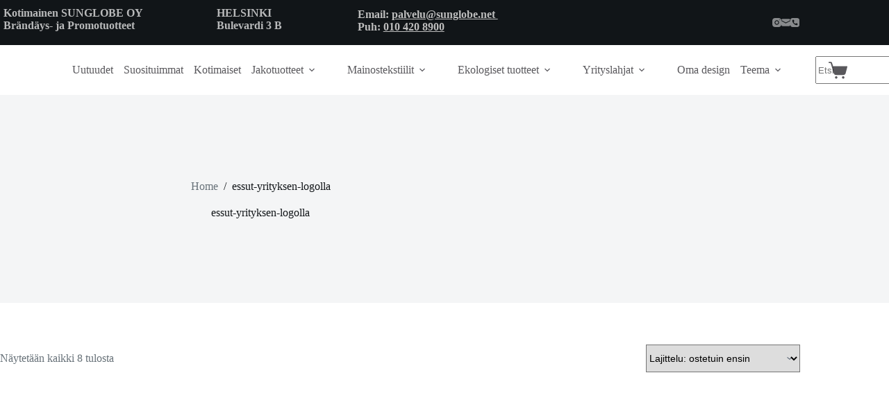

--- FILE ---
content_type: text/html; charset=UTF-8
request_url: https://sunglobe.net/tuote-avainsana/essut-yrityksen-logolla/
body_size: 179333
content:
<!doctype html>
<html lang="fi">
<head>
	
	<meta charset="UTF-8">
	<meta name="viewport" content="width=device-width, initial-scale=1, maximum-scale=5, viewport-fit=cover">
	<link rel="profile" href="https://gmpg.org/xfn/11">

	<meta name='robots' content='index, follow, max-image-preview:large, max-snippet:-1, max-video-preview:-1' />

                                    
            
<!-- Google Tag Manager for WordPress by gtm4wp.com -->
<script data-cfasync="false" data-pagespeed-no-defer type="pmdelayedscript" data-no-optimize="1" data-no-defer="1" data-no-minify="1" data-rocketlazyloadscript="1">
	var gtm4wp_datalayer_name = "dataLayer";
	var dataLayer = dataLayer || [];
	const gtm4wp_use_sku_instead = 1;
	const gtm4wp_currency = 'EUR';
	const gtm4wp_product_per_impression = 10;
	const gtm4wp_clear_ecommerce = false;
	const gtm4wp_datalayer_max_timeout = 2000;
</script>
<!-- End Google Tag Manager for WordPress by gtm4wp.com -->
	<!-- This site is optimized with the Yoast SEO Premium plugin v26.6 (Yoast SEO v26.7) - https://yoast.com/wordpress/plugins/seo/ -->
	<title>essut-yrityksen-logolla - sunglobe.net</title><link rel="preload" href="https://sunglobe.b-cdn.net/wp-content/plugins/gtranslate/flags/svg/fi.svg" as="image"><link rel="preload" href="https://sunglobe.b-cdn.net/wp-content/plugins/gtranslate/flags/svg/en.svg" as="image"><link rel="preload" href="https://sunglobe.b-cdn.net/wp-content/plugins/gtranslate/js/flags.js" as="script"><link rel="preload" href="https://sunglobe.b-cdn.net/wp-content/cache/perfmatters/sunglobe.net/css/tax.used.css?ver=1767614330" as="style" /><link rel="stylesheet" id="perfmatters-used-css" href="https://sunglobe.b-cdn.net/wp-content/cache/perfmatters/sunglobe.net/css/tax.used.css?ver=1767614330" media="all" />
	<link rel="canonical" href="https://sunglobe.net/tuote-avainsana/essut-yrityksen-logolla/" />
	<meta property="og:locale" content="fi_FI" />
	<meta property="og:type" content="article" />
	<meta property="og:title" content="essut-yrityksen-logolla" />
	<meta property="og:url" content="https://sunglobe.net/tuote-avainsana/essut-yrityksen-logolla/" />
	<meta property="og:site_name" content="sunglobe.net" />
	<meta name="twitter:card" content="summary_large_image" />
	<script type="application/ld+json" class="yoast-schema-graph">{"@context":"https://schema.org","@graph":[{"@type":"CollectionPage","@id":"https://sunglobe.net/tuote-avainsana/essut-yrityksen-logolla/","url":"https://sunglobe.net/tuote-avainsana/essut-yrityksen-logolla/","name":"essut-yrityksen-logolla - sunglobe.net","isPartOf":{"@id":"https://sunglobe.net/#website"},"primaryImageOfPage":{"@id":"https://sunglobe.net/tuote-avainsana/essut-yrityksen-logolla/#primaryimage"},"image":{"@id":"https://sunglobe.net/tuote-avainsana/essut-yrityksen-logolla/#primaryimage"},"thumbnailUrl":"https://sunglobe.b-cdn.net/wp-content/uploads/2020/07/99831_set-7.jpg","breadcrumb":{"@id":"https://sunglobe.net/tuote-avainsana/essut-yrityksen-logolla/#breadcrumb"},"inLanguage":"fi"},{"@type":"ImageObject","inLanguage":"fi","@id":"https://sunglobe.net/tuote-avainsana/essut-yrityksen-logolla/#primaryimage","url":"https://sunglobe.b-cdn.net/wp-content/uploads/2020/07/99831_set-7.jpg","contentUrl":"https://sunglobe.b-cdn.net/wp-content/uploads/2020/07/99831_set-7.jpg","width":600,"height":600},{"@type":"BreadcrumbList","@id":"https://sunglobe.net/tuote-avainsana/essut-yrityksen-logolla/#breadcrumb","itemListElement":[{"@type":"ListItem","position":1,"name":"Etusivu","item":"https://sunglobe.net/"},{"@type":"ListItem","position":2,"name":"essut-yrityksen-logolla"}]},{"@type":"WebSite","@id":"https://sunglobe.net/#website","url":"https://sunglobe.net/","name":"sunglobe.net","description":"Liikelahjat ja Promotuotteet | Kotimainen Liikelahjatalo | Sunglobe","publisher":{"@id":"https://sunglobe.net/#organization"},"potentialAction":[{"@type":"SearchAction","target":{"@type":"EntryPoint","urlTemplate":"https://sunglobe.net/?s={search_term_string}"},"query-input":{"@type":"PropertyValueSpecification","valueRequired":true,"valueName":"search_term_string"}}],"inLanguage":"fi"},{"@type":"Organization","@id":"https://sunglobe.net/#organization","name":"sunglobe.net","url":"https://sunglobe.net/","logo":{"@type":"ImageObject","inLanguage":"fi","@id":"https://sunglobe.net/#/schema/logo/image/","url":"https://sunglobe.b-cdn.net/wp-content/uploads/2023/02/Logo1-1.png","contentUrl":"https://sunglobe.b-cdn.net/wp-content/uploads/2023/02/Logo1-1.png","width":547,"height":62,"caption":"sunglobe.net"},"image":{"@id":"https://sunglobe.net/#/schema/logo/image/"}}]}</script>
	<!-- / Yoast SEO Premium plugin. -->



<link rel='dns-prefetch' href='//sunglobe.b-cdn.net' />
<link href='https://sunglobe.b-cdn.net' rel='preconnect' />
<style id='wp-img-auto-sizes-contain-inline-css'>
img:is([sizes=auto i],[sizes^="auto," i]){contain-intrinsic-size:3000px 1500px}
/*# sourceURL=wp-img-auto-sizes-contain-inline-css */
</style>
<link data-minify="1" rel="stylesheet" id="blocksy-dynamic-global-css" href="https://sunglobe.b-cdn.net/wp-content/cache/min/1/wp-content/uploads/blocksy/css/global.css?ver=1768397972" media="print" onload="this.media=&#039;all&#039;;this.onload=null;">
<link data-minify="1" rel="stylesheet" id="font-awesome-css" href="https://sunglobe.b-cdn.net/wp-content/cache/min/1/wp-content/plugins/woocommerce-advanced-products-labels/berocket/assets/css/font-awesome.min.css?ver=1768397982" media="print" onload="this.media=&#039;all&#039;;this.onload=null;">
<style id='font-awesome-inline-css'>
[data-font="FontAwesome"]:before {font-family: 'FontAwesome' !important;content: attr(data-icon) !important;speak: none !important;font-weight: normal !important;font-variant: normal !important;text-transform: none !important;line-height: 1 !important;font-style: normal !important;-webkit-font-smoothing: antialiased !important;-moz-osx-font-smoothing: grayscale !important;}
/*# sourceURL=font-awesome-inline-css */
</style>
<link data-minify="1" rel="stylesheet" id="berocket_products_label_style-css" href="https://sunglobe.b-cdn.net/wp-content/cache/min/1/wp-content/plugins/woocommerce-advanced-products-labels/css/frontend.css?ver=1768397972" media="print" onload="this.media=&#039;all&#039;;this.onload=null;">
<style id='berocket_products_label_style-inline-css'>

            @media (min-width: 1025px) {
                .berocket_hide_on_device_desktop:not(.berocket_alabel_id_demo) {display:none!important;}
            }
            @media (min-width: 768px) and (max-width: 1024px) {
                .berocket_hide_on_device_tablet:not(.berocket_alabel_id_demo) {display:none!important;}
            }
            @media (max-width: 767px) {
                .berocket_hide_on_device_mobile:not(.berocket_alabel_id_demo) {display:none!important;}
            }
            

        .berocket_better_labels:before,
        .berocket_better_labels:after {
            clear: both;
            content: " ";
            display: block;
        }
        .berocket_better_labels.berocket_better_labels_image {
            position: absolute!important;
            top: 0px!important;
            bottom: 0px!important;
            left: 0px!important;
            right: 0px!important;
            pointer-events: none;
        }
        .berocket_better_labels.berocket_better_labels_image * {
            pointer-events: none;
        }
        .berocket_better_labels.berocket_better_labels_image img,
        .berocket_better_labels.berocket_better_labels_image .fa,
        .berocket_better_labels.berocket_better_labels_image .berocket_color_label,
        .berocket_better_labels.berocket_better_labels_image .berocket_image_background,
        .berocket_better_labels .berocket_better_labels_line .br_alabel,
        .berocket_better_labels .berocket_better_labels_line .br_alabel span {
            pointer-events: all;
        }
        .berocket_better_labels .berocket_color_label,
        .br_alabel .berocket_color_label {
            width: 100%;
            height: 100%;
            display: block;
        }
        .berocket_better_labels .berocket_better_labels_position_left {
            text-align:left;
            float: left;
            clear: left;
        }
        .berocket_better_labels .berocket_better_labels_position_center {
            text-align:center;
        }
        .berocket_better_labels .berocket_better_labels_position_right {
            text-align:right;
            float: right;
            clear: right;
        }
        .berocket_better_labels.berocket_better_labels_label {
            clear: both
        }
        .berocket_better_labels .berocket_better_labels_line {
            line-height: 1px;
        }
        .berocket_better_labels.berocket_better_labels_label .berocket_better_labels_line {
            clear: none;
        }
        .berocket_better_labels .berocket_better_labels_position_left .berocket_better_labels_line {
            clear: left;
        }
        .berocket_better_labels .berocket_better_labels_position_right .berocket_better_labels_line {
            clear: right;
        }
        .berocket_better_labels .berocket_better_labels_line .br_alabel {
            display: inline-block;
            position: relative;
            top: 0!important;
            left: 0!important;
            right: 0!important;
            line-height: 1px;
        }.berocket_better_labels .berocket_better_labels_position {
                display: flex;
                flex-direction: column;
            }
            .berocket_better_labels .berocket_better_labels_position.berocket_better_labels_position_left {
                align-items: start;
            }
            .berocket_better_labels .berocket_better_labels_position.berocket_better_labels_position_right {
                align-items: end;
            }
            .rtl .berocket_better_labels .berocket_better_labels_position.berocket_better_labels_position_left {
                align-items: end;
            }
            .rtl .berocket_better_labels .berocket_better_labels_position.berocket_better_labels_position_right {
                align-items: start;
            }
            .berocket_better_labels .berocket_better_labels_position.berocket_better_labels_position_center {
                align-items: center;
            }
            .berocket_better_labels .berocket_better_labels_position .berocket_better_labels_inline {
                display: flex;
                align-items: start;
            }
/*# sourceURL=berocket_products_label_style-inline-css */
</style>
<link rel="stylesheet" id="wp-block-library-css" href="https://sunglobe.b-cdn.net/wp-includes/css/dist/block-library/style.min.css?ver=6.9" media="print" onload="this.media=&#039;all&#039;;this.onload=null;">
<link rel="stylesheet" id="wp-ai-content-generator-css" href="https://sunglobe.b-cdn.net/wp-content/plugins/gpt3-ai-content-generator-premium/public/css/wp-ai-content-generator-public.css?ver=1.8.68" media="print" onload="this.media=&#039;all&#039;;this.onload=null;">
<style id='woocommerce-inline-inline-css'>
.woocommerce form .form-row .required { visibility: visible; }
/*# sourceURL=woocommerce-inline-inline-css */
</style>
<link data-minify="1" rel="stylesheet" id="parent-style-css" href="https://sunglobe.b-cdn.net/wp-content/cache/min/1/wp-content/themes/blocksy/style.css?ver=1768397972" media="print" onload="this.media=&#039;all&#039;;this.onload=null;">
<link data-minify="1" rel="stylesheet" id="ct-main-styles-css" href="https://sunglobe.b-cdn.net/wp-content/cache/min/1/wp-content/themes/blocksy/static/bundle/main.min.css?ver=1768397972" media="print" onload="this.media=&#039;all&#039;;this.onload=null;">
<link data-minify="1" rel="stylesheet" id="ct-woocommerce-styles-css" href="https://sunglobe.b-cdn.net/wp-content/cache/min/1/wp-content/themes/blocksy/static/bundle/woocommerce.min.css?ver=1768397972" media="print" onload="this.media=&#039;all&#039;;this.onload=null;">
<link rel='stylesheet' id='blocksy-fonts-font-source-google-css' href='https://sunglobe.b-cdn.net/wp-content/cache/perfmatters/sunglobe.net/fonts/1a91b5dc8d72.google-fonts.min.css' media='all' />
<link rel="stylesheet" id="ct-page-title-styles-css" href="https://sunglobe.b-cdn.net/wp-content/themes/blocksy/static/bundle/page-title.min.css?ver=2.1.23" media="print" onload="this.media=&#039;all&#039;;this.onload=null;">
<link rel="stylesheet" id="ct-stackable-styles-css" href="https://sunglobe.b-cdn.net/wp-content/themes/blocksy/static/bundle/stackable.min.css?ver=2.1.23" media="print" onload="this.media=&#039;all&#039;;this.onload=null;">
<link rel="stylesheet" id="ct-flexy-styles-css" href="https://sunglobe.b-cdn.net/wp-content/themes/blocksy/static/bundle/flexy.min.css?ver=2.1.23" media="print" onload="this.media=&#039;all&#039;;this.onload=null;">
<link data-minify="1" rel="stylesheet" id="yith_ywraq_frontend-css" href="https://sunglobe.b-cdn.net/wp-content/cache/min/1/wp-content/plugins/yith-woocommerce-request-a-quote-premium/assets/css/ywraq-frontend.css?ver=1768397972" media="print" onload="this.media=&#039;all&#039;;this.onload=null;">
<style id='yith_ywraq_frontend-inline-css'>
:root {
		--ywraq_layout_button_bg_color: #f05a28;
		--ywraq_layout_button_bg_color_hover: #6e6e6c;
		--ywraq_layout_button_border_color: ;
		--ywraq_layout_button_border_color_hover: ;
		--ywraq_layout_button_color: #fff;
		--ywraq_layout_button_color_hover: #fff;
		
		--ywraq_checkout_button_bg_color: #0066b4;
		--ywraq_checkout_button_bg_color_hover: #044a80;
		--ywraq_checkout_button_border_color: #0066b4;
		--ywraq_checkout_button_border_color_hover: #044a80;
		--ywraq_checkout_button_color: #ffffff;
		--ywraq_checkout_button_color_hover: #ffffff;
		
		--ywraq_accept_button_bg_color: #0066b4;
		--ywraq_accept_button_bg_color_hover: #044a80;
		--ywraq_accept_button_border_color: #0066b4;
		--ywraq_accept_button_border_color_hover: #044a80;
		--ywraq_accept_button_color: #ffffff;
		--ywraq_accept_button_color_hover: #ffffff;
		
		--ywraq_reject_button_bg_color: transparent;
		--ywraq_reject_button_bg_color_hover: #CC2B2B;
		--ywraq_reject_button_border_color: #CC2B2B;
		--ywraq_reject_button_border_color_hover: #CC2B2B;
		--ywraq_reject_button_color: #CC2B2B;
		--ywraq_reject_button_color_hover: #ffffff;
		}		

/*# sourceURL=yith_ywraq_frontend-inline-css */
</style>
<link rel="stylesheet" id="blocksy-pro-search-input-styles-css" href="https://sunglobe.b-cdn.net/wp-content/plugins/blocksy-companion-pro/framework/premium/static/bundle/search-input.min.css?ver=2.1.12" media="print" onload="this.media=&#039;all&#039;;this.onload=null;">
<link rel="stylesheet" id="blocksy-ext-mega-menu-styles-css" href="https://sunglobe.b-cdn.net/wp-content/plugins/blocksy-companion-pro/framework/premium/extensions/mega-menu/static/bundle/main.min.css?ver=2.1.12" media="print" onload="this.media=&#039;all&#039;;this.onload=null;">
<link data-minify="1" rel="stylesheet" id="woopq-frontend-css" href="https://sunglobe.b-cdn.net/wp-content/cache/min/1/wp-content/plugins/wpc-product-quantity/assets/css/frontend.css?ver=1768397972" media="print" onload="this.media=&#039;all&#039;;this.onload=null;">
<script src="https://sunglobe.b-cdn.net/wp-includes/js/jquery/jquery.min.js?ver=3.7.1" id="jquery-core-js"></script>
<script src="https://sunglobe.b-cdn.net/wp-includes/js/jquery/jquery-migrate.min.js?ver=3.4.1" id="jquery-migrate-js" defer></script>
<script data-minify="1" src="https://sunglobe.b-cdn.net/wp-content/cache/min/1/wp-content/plugins/gpt3-ai-content-generator-premium/public/js/wp-ai-content-generator-public.js?ver=1768397972" id="wp-ai-content-generator-js" type="pmdelayedscript" data-cfasync="false" data-no-optimize="1" data-no-defer="1" data-no-minify="1" data-rocketlazyloadscript="1"></script>
<script src="https://sunglobe.b-cdn.net/wp-content/plugins/woocommerce/assets/js/jquery-blockui/jquery.blockUI.min.js?ver=2.7.0-wc.10.4.3" id="wc-jquery-blockui-js" defer data-wp-strategy="defer"></script>
<script id="wc-add-to-cart-js-extra">
var wc_add_to_cart_params = {"ajax_url":"/wp-admin/admin-ajax.php","wc_ajax_url":"/?wc-ajax=%%endpoint%%","i18n_view_cart":"N\u00e4yt\u00e4 ostoskori","cart_url":"https://sunglobe.net/cart/","is_cart":"","cart_redirect_after_add":"no","gt_translate_keys":["i18n_view_cart",{"key":"cart_url","format":"url"}]};
//# sourceURL=wc-add-to-cart-js-extra
</script>
<script src="https://sunglobe.b-cdn.net/wp-content/plugins/woocommerce/assets/js/frontend/add-to-cart.min.js?ver=10.4.3" id="wc-add-to-cart-js" defer data-wp-strategy="defer" type="pmdelayedscript" data-cfasync="false" data-no-optimize="1" data-no-defer="1" data-no-minify="1" data-rocketlazyloadscript="1"></script>
<script src="https://sunglobe.b-cdn.net/wp-content/plugins/woocommerce/assets/js/js-cookie/js.cookie.min.js?ver=2.1.4-wc.10.4.3" id="wc-js-cookie-js" defer data-wp-strategy="defer" type="pmdelayedscript" data-cfasync="false" data-no-optimize="1" data-no-defer="1" data-no-minify="1" data-rocketlazyloadscript="1"></script>
<script id="woocommerce-js-extra" type="pmdelayedscript" data-cfasync="false" data-no-optimize="1" data-no-defer="1" data-no-minify="1" data-rocketlazyloadscript="1">
var woocommerce_params = {"ajax_url":"/wp-admin/admin-ajax.php","wc_ajax_url":"/?wc-ajax=%%endpoint%%","i18n_password_show":"N\u00e4yt\u00e4 salasana","i18n_password_hide":"Piilota salasana"};
//# sourceURL=woocommerce-js-extra
</script>
<script src="https://sunglobe.b-cdn.net/wp-content/plugins/woocommerce/assets/js/frontend/woocommerce.min.js?ver=10.4.3" id="woocommerce-js" defer data-wp-strategy="defer" type="pmdelayedscript" data-cfasync="false" data-no-optimize="1" data-no-defer="1" data-no-minify="1" data-rocketlazyloadscript="1"></script>
<script id="wc-cart-fragments-js-extra" type="pmdelayedscript" data-cfasync="false" data-no-optimize="1" data-no-defer="1" data-no-minify="1" data-rocketlazyloadscript="1">
var wc_cart_fragments_params = {"ajax_url":"/wp-admin/admin-ajax.php","wc_ajax_url":"/?wc-ajax=%%endpoint%%","cart_hash_key":"wc_cart_hash_e9bececbab0dfe13ed1fd32fbe583d46","fragment_name":"wc_fragments_e9bececbab0dfe13ed1fd32fbe583d46","request_timeout":"5000"};
//# sourceURL=wc-cart-fragments-js-extra
</script>
<script src="https://sunglobe.b-cdn.net/wp-content/plugins/woocommerce/assets/js/frontend/cart-fragments.min.js?ver=10.4.3" id="wc-cart-fragments-js" defer data-wp-strategy="defer" type="pmdelayedscript" data-cfasync="false" data-no-optimize="1" data-no-defer="1" data-no-minify="1" data-rocketlazyloadscript="1"></script>
<meta name="cdp-version" content="1.5.0" /><!-- Google Tag Manager -->
<script type="pmdelayedscript" data-cfasync="false" data-no-optimize="1" data-no-defer="1" data-no-minify="1" data-rocketlazyloadscript="1">(function(w,d,s,l,i){w[l]=w[l]||[];w[l].push({'gtm.start':
new Date().getTime(),event:'gtm.js'});var f=d.getElementsByTagName(s)[0],
j=d.createElement(s),dl=l!='dataLayer'?'&l='+l:'';j.async=true;j.src=
'https://www.googletagmanager.com/gtm.js?id='+i+dl;f.parentNode.insertBefore(j,f);
})(window,document,'script','dataLayer','GTM-5738Z5R');</script>
<!-- End Google Tag Manager -->
<meta name="google-site-verification" content="FoutmxtBqNVTSXbueW7UqFqZO4OUrX3gVgphwH26Q_k" />

<script type="pmdelayedscript" data-cfasync="false" data-no-optimize="1" data-no-defer="1" data-no-minify="1" data-rocketlazyloadscript="1">
document.addEventListener( 'wpcf7mailsent', function( event ) {
    ga('send', 'event', 'yhteydenotto', 'laheta');
}, false );
</script>
<!-- giosg tag -->
<script type="pmdelayedscript" data-cfasync="false" data-no-optimize="1" data-no-defer="1" data-no-minify="1" data-rocketlazyloadscript="1">
(function(w, t, f) {
  var s='script',o='_giosg',h='https://service.giosg.com',e,n;e=t.createElement(s);e.async=1;e.src=h+'/live2/'+f;
  w[o]=w[o]||function(){(w[o]._e=w[o]._e||[]).push(arguments)};w[o]._c=f;w[o]._h=h;n=t.getElementsByTagName(s)[0];n.parentNode.insertBefore(e,n);
})(window,document,"c78ea380-cbc4-11e4-be1b-00163e0c01f2");
</script>
<!-- giosg tag -->

<style>.product .images {position: relative;}</style>
<!-- Google Tag Manager for WordPress by gtm4wp.com -->
<!-- GTM Container placement set to footer -->
<script data-cfasync="false" data-pagespeed-no-defer type="pmdelayedscript" data-no-optimize="1" data-no-defer="1" data-no-minify="1" data-rocketlazyloadscript="1">
	var dataLayer_content = {"pagePostType":"product","pagePostType2":"tax-product","pageCategory":[],"deviceType":"bot","deviceManufacturer":"","deviceModel":"","customerTotalOrders":0,"customerTotalOrderValue":0,"customerFirstName":"","customerLastName":"","customerBillingFirstName":"","customerBillingLastName":"","customerBillingCompany":"","customerBillingAddress1":"","customerBillingAddress2":"","customerBillingCity":"","customerBillingState":"","customerBillingPostcode":"","customerBillingCountry":"","customerBillingEmail":"","customerBillingEmailHash":"","customerBillingPhone":"","customerShippingFirstName":"","customerShippingLastName":"","customerShippingCompany":"","customerShippingAddress1":"","customerShippingAddress2":"","customerShippingCity":"","customerShippingState":"","customerShippingPostcode":"","customerShippingCountry":"","cartContent":{"totals":{"applied_coupons":[],"discount_total":0,"subtotal":0,"total":0},"items":[]}};
	dataLayer.push( dataLayer_content );
</script>
<script data-cfasync="false" data-pagespeed-no-defer type="pmdelayedscript" data-no-optimize="1" data-no-defer="1" data-no-minify="1" data-rocketlazyloadscript="1">
(function(w,d,s,l,i){w[l]=w[l]||[];w[l].push({'gtm.start':
new Date().getTime(),event:'gtm.js'});var f=d.getElementsByTagName(s)[0],
j=d.createElement(s),dl=l!='dataLayer'?'&l='+l:'';j.async=true;j.src=
'//www.googletagmanager.com/gtm.js?id='+i+dl;f.parentNode.insertBefore(j,f);
})(window,document,'script','dataLayer','GTM-5738Z5R');
</script>
<!-- End Google Tag Manager for WordPress by gtm4wp.com --><noscript><link rel="stylesheet" href="https://sunglobe.b-cdn.net/wp-content/themes/blocksy/static/bundle/no-scripts.min.css" type="text/css" media="print" onload="this.media=&#039;all&#039;;this.onload=null;"></noscript>
	<noscript><style>.woocommerce-product-gallery{ opacity: 1 !important; }</style></noscript>
	<link rel="icon" href="https://sunglobe.b-cdn.net/wp-content/uploads/2023/03/cropped-favicon-32x32.png" sizes="32x32" />
<link rel="icon" href="https://sunglobe.b-cdn.net/wp-content/uploads/2023/03/cropped-favicon-192x192.png" sizes="192x192" />
<link rel="apple-touch-icon" href="https://sunglobe.b-cdn.net/wp-content/uploads/2023/03/cropped-favicon-180x180.png" />
<meta name="msapplication-TileImage" content="https://sunglobe.b-cdn.net/wp-content/uploads/2023/03/cropped-favicon-270x270.png" />
		<style id="wp-custom-css">
			@media (min-width: 691px) and (max-width: 1000px) {
	.final-sale-home-cta [data-products] {
		--shop-columns: repeat(3, minmax(0, 1fr))
	}
}

.final-sale-home-cta .product {
	--color: rgba(255, 255, 255, 0.5);
	--heading-color: #fff;
}
.menu>li>.ct-menu-link {
    white-space: nowrap;
    justify-content: var(--menu-item-alignment, center);
    height: var(--menu-item-height, 100%);
    --menu-item-padding: 0 calc(var(--menu-items-spacing, 20px) / 2);
}
.wc-block-grid__product .wc-block-grid__product-title {
    font-size: 16px;
    line-height: 1.5;
    font-weight: 600;
    min-height: 55px;
}
.ct-quick-view-card .product_meta>span, .product[class*=gallery] .product_meta>span {
    display: none;
}
input#tag_manager.input-text {
	display: none
}
.form-paragraf-list {
font-size: 16px;
}
.single-product article>.related .add-request-quote-button.button, .woocommerce .add-request-quote-button-addons.button {
  
    display: none;
}
.amount::before {
  content: 'alk.';
  margin-right: 5px;
}
.page-id-208175 .hero-section[data-type=type-2] {
    background-color: var(--theme-palette-color-6);
    background-image: none;
    display: none;
    --container-padding: 50px 0;
}
.page-id-208175 a.add-request-quote-button.button {
    font-size: 1.2em;
	display:none;
}
.page-id-208175 .ct-header [data-row*=top] {
    --height: 40px;
    background-color: var(--theme-palette-color-4);
    background-image: none;
    --borderTop: none;
    --borderBottom: none;
    --box-shadow: none;
    display: none;
}
.page-id-208175 #header {
    position: relative;
    z-index: 50;
    display: none;
}
.page-id-208003 .entry-content h3:first-child {
	display:none;
}
.page-id-208003 .quantity[data-type=type-2] .ct-increase {
   
    display: none;
}
.page-id-208003 .quantity[data-type=type-2] .ct-decrease {
    
    display: none;
}
.woopq-quantity-input .qty {
    width: 50px;
	
}
a.glink {
    text-decoration: none;
    padding-right: 3px;
}
#header [data-items]>* {
    margin: var(--margin, -13px 10px);
}

.entry-meta li {
    display: none;
}
.product {
    position: relative;
}
.ct-cart-actions {
    display: none;
}
[data-header*=type-1] .ct-header [data-id=Zi7oRM] {
    
    --margin: -35px !important
}
div.woocommerce-tabs div.woocommerce-Tabs-panel.panel {
    padding-top: 40px;
    margin-left: 26%;
    margin-right: 20%;
}		</style>
		<noscript><style id="rocket-lazyload-nojs-css">.rll-youtube-player, [data-lazy-src]{display:none !important;}</style></noscript>	<meta name="generator" content="WP Rocket 3.18.3" data-wpr-features="wpr_minify_js wpr_lazyload_images wpr_minify_css wpr_desktop" /></head>


<body class="archive tax-product_tag term-essut-yrityksen-logolla term-29016 wp-custom-logo wp-embed-responsive wp-theme-blocksy wp-child-theme-blocksy-child theme-blocksy stk--is-blocksy-theme woocommerce woocommerce-page woocommerce-no-js woocommerce-archive" data-link="type-2" data-prefix="woo_categories" data-header="type-1:sticky" data-footer="type-1">

<!--Start of Tawk.to Script-->
<script type="pmdelayedscript" data-perfmatters-type="text/javascript" data-cfasync="false" data-no-optimize="1" data-no-defer="1" data-no-minify="1" data-rocketlazyloadscript="1">
var Tawk_API=Tawk_API||{}, Tawk_LoadStart=new Date();
(function(){
var s1=document.createElement("script"),s0=document.getElementsByTagName("script")[0];
s1.async=true;
s1.src='https://embed.tawk.to/5667e9b77d91ee5c6db6b9d1/default';
s1.charset='UTF-8';
s1.setAttribute('crossorigin','*');
s0.parentNode.insertBefore(s1,s0);
})();
</script>
<!--End of Tawk.to Script-->
<!--Start of Tawk.to Script-->
<script type="pmdelayedscript" data-perfmatters-type="text/javascript" data-cfasync="false" data-no-optimize="1" data-no-defer="1" data-no-minify="1" data-rocketlazyloadscript="1">
var Tawk_API=Tawk_API||{}, Tawk_LoadStart=new Date();
(function(){
var s1=document.createElement("script"),s0=document.getElementsByTagName("script")[0];
s1.async=true;
s1.src='https://embed.tawk.to/65b3bae98d261e1b5f58435b/1hl31484d';
s1.charset='UTF-8';
s1.setAttribute('crossorigin','*');
s0.parentNode.insertBefore(s1,s0);
})();
</script>
<!--End of Tawk.to Script--><a class="skip-link screen-reader-text" href="#main">Skip to content</a><div data-rocket-location-hash="6ca16749434ffeb6798230cf77b3e4ff" class="ct-drawer-canvas" data-location="start"><div data-rocket-location-hash="acd6a28fd2ca5c0a76550d90db42be32" id="offcanvas" class="ct-panel ct-header" data-behaviour="modal" role="dialog" aria-label="Offcanvas modal" inert="">
		<div data-rocket-location-hash="79dc0a17d75ed337f37e2b08b92b5134" class="ct-panel-actions">
			
			<button class="ct-toggle-close" data-type="type-1" aria-label="Close drawer">
				<svg class="ct-icon" width="12" height="12" viewBox="0 0 15 15"><path d="M1 15a1 1 0 01-.71-.29 1 1 0 010-1.41l5.8-5.8-5.8-5.8A1 1 0 011.7.29l5.8 5.8 5.8-5.8a1 1 0 011.41 1.41l-5.8 5.8 5.8 5.8a1 1 0 01-1.41 1.41l-5.8-5.8-5.8 5.8A1 1 0 011 15z"/></svg>
			</button>
		</div>
		<div data-rocket-location-hash="0f43dfbd9ae87fd5d0585f1a8f8a8349" class="ct-panel-content" data-device="desktop"><div class="ct-panel-content-inner"></div></div><div data-rocket-location-hash="bece1ae6d45638fbcee2f115434c8182" class="ct-panel-content" data-device="mobile"><div class="ct-panel-content-inner">
<nav
	class="mobile-menu menu-container has-submenu"
	data-id="mobile-menu" data-interaction="click" data-toggle-type="type-1" data-submenu-dots="yes"	aria-label="Lopullinen valikko">

	<ul id="menu-lopullinen-valikko-1" class=""><li class="menu-item menu-item-type-custom menu-item-object-custom menu-item-208806"><a href="/liikelahja-uutuudet" class="ct-menu-link">Uutuudet</a></li>
<li class="menu-item menu-item-type-custom menu-item-object-custom menu-item-204585"><a href="https://sunglobe.net/suosituimmat/" class="ct-menu-link">Suosituimmat</a></li>
<li class="menu-item menu-item-type-custom menu-item-object-custom menu-item-213613"><a href="https://sunglobe.net/kotimaista/" class="ct-menu-link">Kotimaiset</a></li>
<li class="menu-item menu-item-type-custom menu-item-object-custom menu-item-has-children menu-item-204593"><span class="ct-sub-menu-parent"><a href="https://sunglobe.net/jakotuotteet/" class="ct-menu-link">Jakotuotteet</a><button class="ct-toggle-dropdown-mobile" aria-label="Expand dropdown menu" aria-haspopup="true" aria-expanded="false"><svg class="ct-icon toggle-icon-1" width="15" height="15" viewBox="0 0 15 15" aria-hidden="true"><path d="M3.9,5.1l3.6,3.6l3.6-3.6l1.4,0.7l-5,5l-5-5L3.9,5.1z"/></svg></button></span>
<ul class="sub-menu">
	<li class="menu-item menu-item-type-taxonomy menu-item-object-product_cat menu-item-204594"><a href="https://sunglobe.net/kynat/" class="ct-menu-link">Kynät</a></li>
	<li class="menu-item menu-item-type-taxonomy menu-item-object-product_cat menu-item-204595"><a href="https://sunglobe.net/avaimenperat/" class="ct-menu-link">Avaimenperät</a></li>
	<li class="menu-item menu-item-type-taxonomy menu-item-object-product_cat menu-item-204596"><a href="https://sunglobe.net/avainnauhat/" class="ct-menu-link">Avainnauhat</a></li>
	<li class="menu-item menu-item-type-taxonomy menu-item-object-product_cat menu-item-204597"><a href="https://sunglobe.net/heijastimet-logolla-ja-heijastavat-tuotteet/" class="ct-menu-link">Heijastimet logolla ja heijastavat tuotteet</a></li>
	<li class="menu-item menu-item-type-taxonomy menu-item-object-product_cat menu-item-204598"><a href="https://sunglobe.net/huulirasvat/" class="ct-menu-link">Huulirasvat</a></li>
	<li class="menu-item menu-item-type-taxonomy menu-item-object-product_cat menu-item-213618"><a href="https://sunglobe.net/kaiuttimet-ja-kuulokkeet/" class="ct-menu-link">Kaiuttimet ja kuulokkeet</a></li>
	<li class="menu-item menu-item-type-taxonomy menu-item-object-product_cat menu-item-204599"><a href="https://sunglobe.net/kalenterit/" class="ct-menu-link">Kalenterit</a></li>
	<li class="menu-item menu-item-type-taxonomy menu-item-object-product_cat menu-item-204600"><a href="https://sunglobe.net/kansiot/" class="ct-menu-link">Kansiot</a></li>
	<li class="menu-item menu-item-type-taxonomy menu-item-object-product_cat menu-item-204601"><a href="https://sunglobe.net/nimikyltit-ja-pinssit/" class="ct-menu-link">Nimikyltit ja pinssit</a></li>
	<li class="menu-item menu-item-type-taxonomy menu-item-object-product_cat menu-item-206424"><a href="https://sunglobe.net/mainoskassit-ja-kauppakassit/" class="ct-menu-link">Mainoskassit ja kauppakassit</a></li>
	<li class="menu-item menu-item-type-taxonomy menu-item-object-product_cat menu-item-204603"><a href="https://sunglobe.net/mainoskarkit/" class="ct-menu-link">Mainoskarkit</a></li>
	<li class="menu-item menu-item-type-taxonomy menu-item-object-product_cat menu-item-204604"><a href="https://sunglobe.net/muistilaput-ja-lehtiot/" class="ct-menu-link">Muistilaput -ja lehtiöt</a></li>
	<li class="menu-item menu-item-type-taxonomy menu-item-object-product_cat menu-item-204605"><a href="https://sunglobe.net/mukit/" class="ct-menu-link">Mukit</a></li>
	<li class="menu-item menu-item-type-taxonomy menu-item-object-product_cat menu-item-206425"><a href="https://sunglobe.net/mainosreput-ja-urheilukassit/" class="ct-menu-link">Mainosreput- ja urheilukassit</a></li>
	<li class="menu-item menu-item-type-taxonomy menu-item-object-product_cat menu-item-206426"><a href="https://sunglobe.net/kylmalaukut-ja-vyolaukut/" class="ct-menu-link">Kylmälaukut ja vyölaukut</a></li>
	<li class="menu-item menu-item-type-taxonomy menu-item-object-product_cat menu-item-204607"><a href="https://sunglobe.net/puhelintarvikkeet/" class="ct-menu-link">Puhelintarvikkeet</a></li>
	<li class="menu-item menu-item-type-taxonomy menu-item-object-product_cat menu-item-204608"><a href="https://sunglobe.net/sateenvarjot/" class="ct-menu-link">Sateenvarjot</a></li>
	<li class="menu-item menu-item-type-taxonomy menu-item-object-product_cat menu-item-204609"><a href="https://sunglobe.net/siemenet-ja-kukat/" class="ct-menu-link">Siemenet ja kukat</a></li>
	<li class="menu-item menu-item-type-taxonomy menu-item-object-product_cat menu-item-204610"><a href="https://sunglobe.net/taskumatit-ja-shottilasit/" class="ct-menu-link">Taskumatit ja shottilasit</a></li>
	<li class="menu-item menu-item-type-taxonomy menu-item-object-product_cat menu-item-204611"><a href="https://sunglobe.net/termosmukit-ja-pullot/" class="ct-menu-link">Termosmukit -ja pullot</a></li>
	<li class="menu-item menu-item-type-taxonomy menu-item-object-product_cat menu-item-204612"><a href="https://sunglobe.net/tietokonetarvikkeet/" class="ct-menu-link">Tietokonetarvikkeet</a></li>
	<li class="menu-item menu-item-type-taxonomy menu-item-object-product_cat menu-item-204613"><a href="https://sunglobe.net/toimisto/" class="ct-menu-link">Toimisto</a></li>
	<li class="menu-item menu-item-type-taxonomy menu-item-object-product_cat menu-item-204614"><a href="https://sunglobe.net/juomapullot/" class="ct-menu-link">Juomapullot</a></li>
	<li class="menu-item menu-item-type-taxonomy menu-item-object-product_cat menu-item-204615"><a href="https://sunglobe.net/vesipullot-omalla-etiketilla/" class="ct-menu-link">Vesipullot omalla etiketillä</a></li>
	<li class="menu-item menu-item-type-taxonomy menu-item-object-product_cat menu-item-204616"><a href="https://sunglobe.net/sekalaista/" class="ct-menu-link">Sekalaista</a></li>
</ul>
</li>
<li class="menu-item menu-item-type-custom menu-item-object-custom menu-item-has-children menu-item-204617"><span class="ct-sub-menu-parent"><a href="https://sunglobe.net/mainostekstiilit/" class="ct-menu-link">Mainostekstiilit</a><button class="ct-toggle-dropdown-mobile" aria-label="Expand dropdown menu" aria-haspopup="true" aria-expanded="false"><svg class="ct-icon toggle-icon-1" width="15" height="15" viewBox="0 0 15 15" aria-hidden="true"><path d="M3.9,5.1l3.6,3.6l3.6-3.6l1.4,0.7l-5,5l-5-5L3.9,5.1z"/></svg></button></span>
<ul class="sub-menu">
	<li class="menu-item menu-item-type-taxonomy menu-item-object-product_cat menu-item-204647"><a href="https://sunglobe.net/t-paidat/" class="ct-menu-link">T-paidat</a></li>
	<li class="menu-item menu-item-type-taxonomy menu-item-object-product_cat menu-item-204648"><a href="https://sunglobe.net/colleget-ja-hupparit/" class="ct-menu-link">Hupparit ja colleget</a></li>
	<li class="menu-item menu-item-type-taxonomy menu-item-object-product_cat menu-item-216608"><a href="https://sunglobe.net/pikeepaidat/" class="ct-menu-link">Pikeepaidat</a></li>
	<li class="menu-item menu-item-type-taxonomy menu-item-object-product_cat menu-item-216609"><a href="https://sunglobe.net/kauluspaidat/" class="ct-menu-link">Kauluspaidat</a></li>
	<li class="menu-item menu-item-type-taxonomy menu-item-object-product_cat menu-item-204650"><a href="https://sunglobe.net/takit-ja-fleecet/" class="ct-menu-link">Takit ja Fleecet</a></li>
	<li class="menu-item menu-item-type-taxonomy menu-item-object-product_cat menu-item-204652"><a href="https://sunglobe.net/urheiluvaatteet/" class="ct-menu-link">Urheiluvaatteet</a></li>
	<li class="menu-item menu-item-type-taxonomy menu-item-object-product_cat menu-item-213615"><a href="https://sunglobe.net/lippalakit-ja-hatut/" class="ct-menu-link">Lippalakit ja Hatut</a></li>
	<li class="menu-item menu-item-type-taxonomy menu-item-object-product_cat menu-item-204653"><a href="https://sunglobe.net/pipot-ja-paahineet/" class="ct-menu-link">Pipot ja päähineet</a></li>
	<li class="menu-item menu-item-type-taxonomy menu-item-object-product_cat menu-item-204655"><a href="https://sunglobe.net/pyyhkeet-ja-kylpytakit/" class="ct-menu-link">Pyyhkeet ja kylpytakit</a></li>
	<li class="menu-item menu-item-type-taxonomy menu-item-object-product_cat menu-item-216611"><a href="https://sunglobe.net/kodintekstiilit/" class="ct-menu-link">Kodintekstiilit</a></li>
</ul>
</li>
<li class="menu-item menu-item-type-custom menu-item-object-custom menu-item-has-children menu-item-204629"><span class="ct-sub-menu-parent"><a href="https://sunglobe.net/ekologiset-tuotteet/" class="ct-menu-link">Ekologiset tuotteet</a><button class="ct-toggle-dropdown-mobile" aria-label="Expand dropdown menu" aria-haspopup="true" aria-expanded="false"><svg class="ct-icon toggle-icon-1" width="15" height="15" viewBox="0 0 15 15" aria-hidden="true"><path d="M3.9,5.1l3.6,3.6l3.6-3.6l1.4,0.7l-5,5l-5-5L3.9,5.1z"/></svg></button></span>
<ul class="sub-menu">
	<li class="menu-item menu-item-type-taxonomy menu-item-object-product_cat menu-item-204621"><a href="https://sunglobe.net/ekokynat/" class="ct-menu-link">Ekokynät</a></li>
	<li class="menu-item menu-item-type-taxonomy menu-item-object-product_cat menu-item-204619"><a href="https://sunglobe.net/ekoavaimenperat-ja-nauhat/" class="ct-menu-link">Ekoavaimenperät -ja nauhat</a></li>
	<li class="menu-item menu-item-type-taxonomy menu-item-object-product_cat menu-item-204620"><a href="https://sunglobe.net/ekokassit-ja-reput/" class="ct-menu-link">Ekokassit -ja reput</a></li>
	<li class="menu-item menu-item-type-taxonomy menu-item-object-product_cat menu-item-204622"><a href="https://sunglobe.net/ekovaatteet-ja-asusteet/" class="ct-menu-link">Ekovaatteet -ja asusteet</a></li>
	<li class="menu-item menu-item-type-taxonomy menu-item-object-product_cat menu-item-204624"><a href="https://sunglobe.net/ekojuomapullot/" class="ct-menu-link">Ekojuomapullot</a></li>
	<li class="menu-item menu-item-type-taxonomy menu-item-object-product_cat menu-item-204627"><a href="https://sunglobe.net/ekomukit-ja-termosmukit/" class="ct-menu-link">Ekomukit -ja termosmukit</a></li>
	<li class="menu-item menu-item-type-taxonomy menu-item-object-product_cat menu-item-204626"><a href="https://sunglobe.net/ekomuistikirjat-ja-kansiot/" class="ct-menu-link">Ekomuistikirjat -ja kansiot</a></li>
	<li class="menu-item menu-item-type-taxonomy menu-item-object-product_cat menu-item-204623"><a href="https://sunglobe.net/ekojakotuotteet/" class="ct-menu-link">Ekojakotuotteet</a></li>
	<li class="menu-item menu-item-type-taxonomy menu-item-object-product_cat menu-item-204625"><a href="https://sunglobe.net/ekoliikelahjat/" class="ct-menu-link">Ekoliikelahjat</a></li>
	<li class="menu-item menu-item-type-taxonomy menu-item-object-product_cat menu-item-204628"><a href="https://sunglobe.net/ekosateenvarjot/" class="ct-menu-link">Ekosateenvarjot</a></li>
</ul>
</li>
<li class="menu-item menu-item-type-custom menu-item-object-custom menu-item-has-children menu-item-204587"><span class="ct-sub-menu-parent"><a href="https://sunglobe.net/liikelahjat/" class="ct-menu-link">Yrityslahjat</a><button class="ct-toggle-dropdown-mobile" aria-label="Expand dropdown menu" aria-haspopup="true" aria-expanded="false"><svg class="ct-icon toggle-icon-1" width="15" height="15" viewBox="0 0 15 15" aria-hidden="true"><path d="M3.9,5.1l3.6,3.6l3.6-3.6l1.4,0.7l-5,5l-5-5L3.9,5.1z"/></svg></button></span>
<ul class="sub-menu">
	<li class="menu-item menu-item-type-taxonomy menu-item-object-product_cat menu-item-204589"><a href="https://sunglobe.net/jouluun/" class="ct-menu-link">Jouluun</a></li>
	<li class="menu-item menu-item-type-taxonomy menu-item-object-product_cat menu-item-204590"><a href="https://sunglobe.net/keittiovalineet-ja-astiat/" class="ct-menu-link">Keittiövälineet ja astiat</a></li>
	<li class="menu-item menu-item-type-taxonomy menu-item-object-product_cat menu-item-204591"><a href="https://sunglobe.net/kodin-sisustus-ja-tekstiilit/" class="ct-menu-link">Kodin sisustus- ja tekstiilit</a></li>
	<li class="menu-item menu-item-type-taxonomy menu-item-object-product_cat menu-item-204592"><a href="https://sunglobe.net/sauna-ja-hemmottelu/" class="ct-menu-link">Sauna ja hemmottelu</a></li>
	<li class="menu-item menu-item-type-taxonomy menu-item-object-product_cat menu-item-213617"><a href="https://sunglobe.net/tietokonelaukut/" class="ct-menu-link">Tietokonelaukut</a></li>
</ul>
</li>
<li class="menu-item menu-item-type-custom menu-item-object-custom menu-item-204586"><a href="https://sunglobe.net/oma-design/" class="ct-menu-link">Oma design</a></li>
<li class="menu-item menu-item-type-custom menu-item-object-custom menu-item-has-children menu-item-204631"><span class="ct-sub-menu-parent"><a href="https://sunglobe.net/teema/" class="ct-menu-link">Teema</a><button class="ct-toggle-dropdown-mobile" aria-label="Expand dropdown menu" aria-haspopup="true" aria-expanded="false"><svg class="ct-icon toggle-icon-1" width="15" height="15" viewBox="0 0 15 15" aria-hidden="true"><path d="M3.9,5.1l3.6,3.6l3.6-3.6l1.4,0.7l-5,5l-5-5L3.9,5.1z"/></svg></button></span>
<ul class="sub-menu">
	<li class="menu-item menu-item-type-taxonomy menu-item-object-product_cat menu-item-204632"><a href="https://sunglobe.net/joulu/" class="ct-menu-link">Joulu</a></li>
	<li class="menu-item menu-item-type-taxonomy menu-item-object-product_cat menu-item-204633"><a href="https://sunglobe.net/kesa/" class="ct-menu-link">Kesä</a></li>
	<li class="menu-item menu-item-type-taxonomy menu-item-object-product_cat menu-item-204634"><a href="https://sunglobe.net/lapset/" class="ct-menu-link">Lapset</a></li>
	<li class="menu-item menu-item-type-taxonomy menu-item-object-product_cat menu-item-204635"><a href="https://sunglobe.net/messut-festarit-ja-muut-tapahtumat/" class="ct-menu-link">Messut, festarit ja muut tapahtumat</a></li>
	<li class="menu-item menu-item-type-taxonomy menu-item-object-product_cat menu-item-204637"><a href="https://sunglobe.net/autoilu/" class="ct-menu-link">Autoilu</a></li>
	<li class="menu-item menu-item-type-taxonomy menu-item-object-product_cat menu-item-204639"><a href="https://sunglobe.net/kuntoilu/" class="ct-menu-link">Kuntoilu</a></li>
	<li class="menu-item menu-item-type-taxonomy menu-item-object-product_cat menu-item-204640"><a href="https://sunglobe.net/matkustaminen/" class="ct-menu-link">Matkustaminen</a></li>
	<li class="menu-item menu-item-type-taxonomy menu-item-object-product_cat menu-item-204641"><a href="https://sunglobe.net/retkeily/" class="ct-menu-link">Retkeily</a></li>
	<li class="menu-item menu-item-type-taxonomy menu-item-object-product_cat menu-item-204642"><a href="https://sunglobe.net/terveys-ja-hyvinvointi/" class="ct-menu-link">Terveys ja hyvinvointi</a></li>
	<li class="menu-item menu-item-type-taxonomy menu-item-object-product_cat menu-item-204643"><a href="https://sunglobe.net/turvallisuustuotteet/" class="ct-menu-link">Turvallisuustuotteet</a></li>
	<li class="menu-item menu-item-type-custom menu-item-object-custom menu-item-204630"><a href="https://sunglobe.net/made-in-eu/" class="ct-menu-link">Made in Europe</a></li>
</ul>
</li>
</ul></nav>


<div
	class="ct-header-cta"
	data-id="button">
	<a
		href="tel:+358104208900"
		class="ct-button"
		data-size="large" aria-label="SOITA MEILLE">
		SOITA MEILLE	</a>
</div>

<div
	class="ct-header-socials "
	data-id="socials">

	
		<div class="ct-social-box" data-color="custom" data-icon-size="custom" data-icons-type="simple" >
			
			
											
				<a href="https://www.instagram.com/sunglobepromotuotteet/" data-network="instagram" aria-label="Instagram">
					<span class="ct-icon-container">
					<svg
					width="20"
					height="20"
					viewBox="0 0 20 20"
					aria-hidden="true">
						<circle cx="10" cy="10" r="3.3"/>
						<path d="M14.2,0H5.8C2.6,0,0,2.6,0,5.8v8.3C0,17.4,2.6,20,5.8,20h8.3c3.2,0,5.8-2.6,5.8-5.8V5.8C20,2.6,17.4,0,14.2,0zM10,15c-2.8,0-5-2.2-5-5s2.2-5,5-5s5,2.2,5,5S12.8,15,10,15z M15.8,5C15.4,5,15,4.6,15,4.2s0.4-0.8,0.8-0.8s0.8,0.4,0.8,0.8S16.3,5,15.8,5z"/>
					</svg>
				</span>				</a>
							
				<a href="mailto:&#112;al&#118;&#101;lu&#064;&#115;&#117;n&#103;lobe&#046;&#110;et" data-network="email" aria-label="Email">
					<span class="ct-icon-container">
					<svg
					width="20"
					height="20"
					viewBox="0 0 20 20"
					aria-hidden="true">
						<path d="M10,10.1L0,4.7C0.1,3.2,1.4,2,3,2h14c1.6,0,2.9,1.2,3,2.8L10,10.1z M10,11.8c-0.1,0-0.2,0-0.4-0.1L0,6.4V15c0,1.7,1.3,3,3,3h4.9h4.3H17c1.7,0,3-1.3,3-3V6.4l-9.6,5.2C10.2,11.7,10.1,11.7,10,11.8z"/>
					</svg>
				</span>				</a>
							
				<a href="tel:+358104208900" data-network="phone" aria-label="Phone">
					<span class="ct-icon-container">
					<svg
					width="20"
					height="20"
					viewBox="0 0 20 20"
					aria-hidden="true">
						<path d="M4.8,0C2.1,0,0,2.1,0,4.8v10.5C0,17.9,2.1,20,4.8,20h10.5c2.6,0,4.8-2.1,4.8-4.8V4.8C20,2.1,17.9,0,15.2,0H4.8z M6.7,3.8C7,3.8,7.2,4,7.4,4.3C7.6,4.6,7.9,5,8.3,5.6c0.3,0.5,0.4,1.2,0.1,1.8l-0.7,1C7.4,8.7,7.4,9,7.5,9.3c0.2,0.5,0.6,1.2,1.3,1.9c0.7,0.7,1.4,1.1,1.9,1.3c0.3,0.1,0.6,0.1,0.9-0.1l1-0.7c0.6-0.3,1.3-0.3,1.8,0.1c0.6,0.4,1.1,0.7,1.3,0.9c0.3,0.2,0.4,0.4,0.4,0.7c0.1,1.7-1.2,2.4-1.6,2.4c-0.3,0-3.4,0.4-7-3.2s-3.2-6.8-3.2-7C4.3,5.1,5,3.8,6.7,3.8z"/>
					</svg>
				</span>				</a>
			
			
					</div>

	
</div>
</div></div></div></div>
<div data-rocket-location-hash="5caadb134f3ca7f19630d1cc73e72de4" id="main-container">
	<header data-rocket-location-hash="40cdb9a9fc146e13b9d8ba9ea8955e6f" id="header" class="ct-header" data-id="type-1" itemscope="" itemtype="https://schema.org/WPHeader"><div data-rocket-location-hash="5125c26e216fc819c7555bf92cdd1516" data-device="desktop"><div class="ct-sticky-container"><div data-sticky="shrink"><div data-row="top" data-column-set="2"><div class="ct-container"><div data-column="start" data-placements="1"><div data-items="primary">
<div
	class="ct-header-text "
	data-id="text" data-width="stretch">
	<div class="entry-content is-layout-flow">
		<p><strong>Kotimainen SUNGLOBE OY </strong><br /><strong>Brändäys- ja Promotuotteet</strong></p>	</div>
</div>

<div
	class="ct-header-text "
	data-id="S9Qkz3" data-width="stretch">
	<div class="entry-content is-layout-flow">
		<p><strong>HELSINKI</strong><br /><strong>Bulevardi 3 B</strong></p>	</div>
</div>

<div
	class="ct-header-text "
	data-id="Zi7oRM" data-width="stretch">
	<div class="entry-content is-layout-flow">
		<p><span style="color: #bdbdbd;"><strong><br />Email: <a style="color: #bdbdbd;" href="mailto:palvelu@sunglobe.net">palvelu@sunglobe.net </a>   </strong> </span><br /><span style="color: #bdbdbd;"><strong>Puh: <a style="color: #bdbdbd;" href="tel:+358104208900">010 420 8900</a></strong></span></p>	</div>
</div>
</div></div><div data-column="end" data-placements="1"><div data-items="primary"><div data-id="widget-area-1"><div class="ct-widget widget_block"><p><div class="gtranslate_wrapper" id="gt-wrapper-13288030"></div></p>
</div><div class="ct-widget widget_block">
<div class="wp-block-stackable-text stk-block-text stk-block stk-e40d48a" data-block-id="e40d48a"><p class="stk-block-text__text"></p></div>
</div></div>
<div
	class="ct-header-socials "
	data-id="socials">

	
		<div class="ct-social-box" data-color="custom" data-icon-size="custom" data-icons-type="simple" >
			
			
											
				<a href="https://www.instagram.com/sunglobepromotuotteet/" data-network="instagram" aria-label="Instagram">
					<span class="ct-icon-container">
					<svg
					width="20"
					height="20"
					viewBox="0 0 20 20"
					aria-hidden="true">
						<circle cx="10" cy="10" r="3.3"/>
						<path d="M14.2,0H5.8C2.6,0,0,2.6,0,5.8v8.3C0,17.4,2.6,20,5.8,20h8.3c3.2,0,5.8-2.6,5.8-5.8V5.8C20,2.6,17.4,0,14.2,0zM10,15c-2.8,0-5-2.2-5-5s2.2-5,5-5s5,2.2,5,5S12.8,15,10,15z M15.8,5C15.4,5,15,4.6,15,4.2s0.4-0.8,0.8-0.8s0.8,0.4,0.8,0.8S16.3,5,15.8,5z"/>
					</svg>
				</span>				</a>
							
				<a href="mailto:pa&#108;v&#101;&#108;u&#064;s&#117;&#110;gl&#111;be&#046;ne&#116;" data-network="email" aria-label="Email">
					<span class="ct-icon-container">
					<svg
					width="20"
					height="20"
					viewBox="0 0 20 20"
					aria-hidden="true">
						<path d="M10,10.1L0,4.7C0.1,3.2,1.4,2,3,2h14c1.6,0,2.9,1.2,3,2.8L10,10.1z M10,11.8c-0.1,0-0.2,0-0.4-0.1L0,6.4V15c0,1.7,1.3,3,3,3h4.9h4.3H17c1.7,0,3-1.3,3-3V6.4l-9.6,5.2C10.2,11.7,10.1,11.7,10,11.8z"/>
					</svg>
				</span>				</a>
							
				<a href="tel:+358104208900" data-network="phone" aria-label="Phone">
					<span class="ct-icon-container">
					<svg
					width="20"
					height="20"
					viewBox="0 0 20 20"
					aria-hidden="true">
						<path d="M4.8,0C2.1,0,0,2.1,0,4.8v10.5C0,17.9,2.1,20,4.8,20h10.5c2.6,0,4.8-2.1,4.8-4.8V4.8C20,2.1,17.9,0,15.2,0H4.8z M6.7,3.8C7,3.8,7.2,4,7.4,4.3C7.6,4.6,7.9,5,8.3,5.6c0.3,0.5,0.4,1.2,0.1,1.8l-0.7,1C7.4,8.7,7.4,9,7.5,9.3c0.2,0.5,0.6,1.2,1.3,1.9c0.7,0.7,1.4,1.1,1.9,1.3c0.3,0.1,0.6,0.1,0.9-0.1l1-0.7c0.6-0.3,1.3-0.3,1.8,0.1c0.6,0.4,1.1,0.7,1.3,0.9c0.3,0.2,0.4,0.4,0.4,0.7c0.1,1.7-1.2,2.4-1.6,2.4c-0.3,0-3.4,0.4-7-3.2s-3.2-6.8-3.2-7C4.3,5.1,5,3.8,6.7,3.8z"/>
					</svg>
				</span>				</a>
			
			
					</div>

	
</div>
</div></div></div></div><div data-row="middle" data-column-set="3"><div class="ct-container-fluid"><div data-column="start" data-placements="1"><div data-items="primary">
<div	class="site-branding"
	data-id="logo"		itemscope="itemscope" itemtype="https://schema.org/Organization">

			<a href="https://sunglobe.net/" class="site-logo-container" rel="home" itemprop="url" ><img width="547" height="62" src="data:image/svg+xml,%3Csvg%20xmlns='http://www.w3.org/2000/svg'%20viewBox='0%200%20547%2062'%3E%3C/svg%3E" class="sticky-logo" alt="Sunglobe Logo - Liikelahjat ja mainoslahjat yrityksesi logolla tai painatuksella." decoding="async" data-lazy-srcset="https://sunglobe.b-cdn.net/wp-content/uploads/2023/02/Logo1-1.png 547w, https://sunglobe.b-cdn.net/wp-content/uploads/2023/02/Logo1-1-300x34.png 300w" data-lazy-sizes="(max-width: 547px) 100vw, 547px" data-lazy-src="https://sunglobe.b-cdn.net/wp-content/uploads/2023/02/Logo1-1.png" /><noscript><img width="547" height="62" src="https://sunglobe.b-cdn.net/wp-content/uploads/2023/02/Logo1-1.png" class="sticky-logo" alt="Sunglobe Logo - Liikelahjat ja mainoslahjat yrityksesi logolla tai painatuksella." decoding="async" srcset="https://sunglobe.b-cdn.net/wp-content/uploads/2023/02/Logo1-1.png 547w, https://sunglobe.b-cdn.net/wp-content/uploads/2023/02/Logo1-1-300x34.png 300w" sizes="(max-width: 547px) 100vw, 547px" /></noscript><img width="547" height="62" src="data:image/svg+xml,%3Csvg%20xmlns='http://www.w3.org/2000/svg'%20viewBox='0%200%20547%2062'%3E%3C/svg%3E" class="default-logo" alt="Sunglobe Logo - Liikelahjat ja mainoslahjat yrityksesi logolla tai painatuksella." decoding="async" data-lazy-srcset="https://sunglobe.b-cdn.net/wp-content/uploads/2023/02/Logo1-1.png 547w, https://sunglobe.b-cdn.net/wp-content/uploads/2023/02/Logo1-1-300x34.png 300w" data-lazy-sizes="(max-width: 547px) 100vw, 547px" data-lazy-src="https://sunglobe.b-cdn.net/wp-content/uploads/2023/02/Logo1-1.png" /><noscript><img width="547" height="62" src="https://sunglobe.b-cdn.net/wp-content/uploads/2023/02/Logo1-1.png" class="default-logo" alt="Sunglobe Logo - Liikelahjat ja mainoslahjat yrityksesi logolla tai painatuksella." decoding="async" srcset="https://sunglobe.b-cdn.net/wp-content/uploads/2023/02/Logo1-1.png 547w, https://sunglobe.b-cdn.net/wp-content/uploads/2023/02/Logo1-1-300x34.png 300w" sizes="(max-width: 547px) 100vw, 547px" /></noscript></a>	
	</div>

</div></div><div data-column="middle"><div data-items="">
<nav
	id="header-menu-1"
	class="header-menu-1 menu-container"
	data-id="menu" data-interaction="hover"	data-menu="type-2:center"
	data-dropdown="type-1:simple"	data-stretch	data-responsive="no"	itemscope="" itemtype="https://schema.org/SiteNavigationElement"	aria-label="Lopullinen valikko">

	<ul id="menu-lopullinen-valikko" class="menu"><li id="menu-item-208806" class="menu-item menu-item-type-custom menu-item-object-custom menu-item-208806"><a href="/liikelahja-uutuudet" class="ct-menu-link">Uutuudet</a></li>
<li id="menu-item-204585" class="menu-item menu-item-type-custom menu-item-object-custom menu-item-204585"><a href="https://sunglobe.net/suosituimmat/" class="ct-menu-link">Suosituimmat</a></li>
<li id="menu-item-213613" class="menu-item menu-item-type-custom menu-item-object-custom menu-item-213613"><a href="https://sunglobe.net/kotimaista/" class="ct-menu-link">Kotimaiset</a></li>
<li id="menu-item-204593" class="menu-item menu-item-type-custom menu-item-object-custom menu-item-has-children menu-item-204593 ct-mega-menu-custom-width ct-mega-menu-columns-2 animated-submenu-block"><a href="https://sunglobe.net/jakotuotteet/" class="ct-menu-link">Jakotuotteet<span class="ct-toggle-dropdown-desktop"><svg class="ct-icon" width="8" height="8" viewBox="0 0 15 15" aria-hidden="true"><path d="M2.1,3.2l5.4,5.4l5.4-5.4L15,4.3l-7.5,7.5L0,4.3L2.1,3.2z"/></svg></span></a><button class="ct-toggle-dropdown-desktop-ghost" aria-label="Expand dropdown menu" aria-haspopup="true" aria-expanded="false"></button>
<ul class="sub-menu">
	<li id="menu-item-204594" class="menu-item menu-item-type-taxonomy menu-item-object-product_cat menu-item-204594"><a href="https://sunglobe.net/kynat/" class="ct-menu-link">Kynät</a></li>
	<li id="menu-item-204595" class="menu-item menu-item-type-taxonomy menu-item-object-product_cat menu-item-204595"><a href="https://sunglobe.net/avaimenperat/" class="ct-menu-link">Avaimenperät</a></li>
	<li id="menu-item-204596" class="menu-item menu-item-type-taxonomy menu-item-object-product_cat menu-item-204596"><a href="https://sunglobe.net/avainnauhat/" class="ct-menu-link">Avainnauhat</a></li>
	<li id="menu-item-204597" class="menu-item menu-item-type-taxonomy menu-item-object-product_cat menu-item-204597"><a href="https://sunglobe.net/heijastimet-logolla-ja-heijastavat-tuotteet/" class="ct-menu-link">Heijastimet logolla ja heijastavat tuotteet</a></li>
	<li id="menu-item-204598" class="menu-item menu-item-type-taxonomy menu-item-object-product_cat menu-item-204598"><a href="https://sunglobe.net/huulirasvat/" class="ct-menu-link">Huulirasvat</a></li>
	<li id="menu-item-213618" class="menu-item menu-item-type-taxonomy menu-item-object-product_cat menu-item-213618"><a href="https://sunglobe.net/kaiuttimet-ja-kuulokkeet/" class="ct-menu-link">Kaiuttimet ja kuulokkeet</a></li>
	<li id="menu-item-204599" class="menu-item menu-item-type-taxonomy menu-item-object-product_cat menu-item-204599"><a href="https://sunglobe.net/kalenterit/" class="ct-menu-link">Kalenterit</a></li>
	<li id="menu-item-204600" class="menu-item menu-item-type-taxonomy menu-item-object-product_cat menu-item-204600"><a href="https://sunglobe.net/kansiot/" class="ct-menu-link">Kansiot</a></li>
	<li id="menu-item-204601" class="menu-item menu-item-type-taxonomy menu-item-object-product_cat menu-item-204601"><a href="https://sunglobe.net/nimikyltit-ja-pinssit/" class="ct-menu-link">Nimikyltit ja pinssit</a></li>
	<li id="menu-item-206424" class="menu-item menu-item-type-taxonomy menu-item-object-product_cat menu-item-206424"><a href="https://sunglobe.net/mainoskassit-ja-kauppakassit/" class="ct-menu-link">Mainoskassit ja kauppakassit</a></li>
	<li id="menu-item-204603" class="menu-item menu-item-type-taxonomy menu-item-object-product_cat menu-item-204603"><a href="https://sunglobe.net/mainoskarkit/" class="ct-menu-link">Mainoskarkit</a></li>
	<li id="menu-item-204604" class="menu-item menu-item-type-taxonomy menu-item-object-product_cat menu-item-204604"><a href="https://sunglobe.net/muistilaput-ja-lehtiot/" class="ct-menu-link">Muistilaput -ja lehtiöt</a></li>
	<li id="menu-item-204605" class="menu-item menu-item-type-taxonomy menu-item-object-product_cat menu-item-204605"><a href="https://sunglobe.net/mukit/" class="ct-menu-link">Mukit</a></li>
	<li id="menu-item-206425" class="menu-item menu-item-type-taxonomy menu-item-object-product_cat menu-item-206425"><a href="https://sunglobe.net/mainosreput-ja-urheilukassit/" class="ct-menu-link">Mainosreput- ja urheilukassit</a></li>
	<li id="menu-item-206426" class="menu-item menu-item-type-taxonomy menu-item-object-product_cat menu-item-206426"><a href="https://sunglobe.net/kylmalaukut-ja-vyolaukut/" class="ct-menu-link">Kylmälaukut ja vyölaukut</a></li>
	<li id="menu-item-204607" class="menu-item menu-item-type-taxonomy menu-item-object-product_cat menu-item-204607"><a href="https://sunglobe.net/puhelintarvikkeet/" class="ct-menu-link">Puhelintarvikkeet</a></li>
	<li id="menu-item-204608" class="menu-item menu-item-type-taxonomy menu-item-object-product_cat menu-item-204608"><a href="https://sunglobe.net/sateenvarjot/" class="ct-menu-link">Sateenvarjot</a></li>
	<li id="menu-item-204609" class="menu-item menu-item-type-taxonomy menu-item-object-product_cat menu-item-204609"><a href="https://sunglobe.net/siemenet-ja-kukat/" class="ct-menu-link">Siemenet ja kukat</a></li>
	<li id="menu-item-204610" class="menu-item menu-item-type-taxonomy menu-item-object-product_cat menu-item-204610"><a href="https://sunglobe.net/taskumatit-ja-shottilasit/" class="ct-menu-link">Taskumatit ja shottilasit</a></li>
	<li id="menu-item-204611" class="menu-item menu-item-type-taxonomy menu-item-object-product_cat menu-item-204611"><a href="https://sunglobe.net/termosmukit-ja-pullot/" class="ct-menu-link">Termosmukit -ja pullot</a></li>
	<li id="menu-item-204612" class="menu-item menu-item-type-taxonomy menu-item-object-product_cat menu-item-204612"><a href="https://sunglobe.net/tietokonetarvikkeet/" class="ct-menu-link">Tietokonetarvikkeet</a></li>
	<li id="menu-item-204613" class="menu-item menu-item-type-taxonomy menu-item-object-product_cat menu-item-204613"><a href="https://sunglobe.net/toimisto/" class="ct-menu-link">Toimisto</a></li>
	<li id="menu-item-204614" class="menu-item menu-item-type-taxonomy menu-item-object-product_cat menu-item-204614"><a href="https://sunglobe.net/juomapullot/" class="ct-menu-link">Juomapullot</a></li>
	<li id="menu-item-204615" class="menu-item menu-item-type-taxonomy menu-item-object-product_cat menu-item-204615"><a href="https://sunglobe.net/vesipullot-omalla-etiketilla/" class="ct-menu-link">Vesipullot omalla etiketillä</a></li>
	<li id="menu-item-204616" class="menu-item menu-item-type-taxonomy menu-item-object-product_cat menu-item-204616"><a href="https://sunglobe.net/sekalaista/" class="ct-menu-link">Sekalaista</a></li>
</ul>
</li>
<li id="menu-item-204617" class="menu-item menu-item-type-custom menu-item-object-custom menu-item-has-children menu-item-204617 animated-submenu-block"><a href="https://sunglobe.net/mainostekstiilit/" class="ct-menu-link">Mainostekstiilit<span class="ct-toggle-dropdown-desktop"><svg class="ct-icon" width="8" height="8" viewBox="0 0 15 15" aria-hidden="true"><path d="M2.1,3.2l5.4,5.4l5.4-5.4L15,4.3l-7.5,7.5L0,4.3L2.1,3.2z"/></svg></span></a><button class="ct-toggle-dropdown-desktop-ghost" aria-label="Expand dropdown menu" aria-haspopup="true" aria-expanded="false"></button>
<ul class="sub-menu">
	<li id="menu-item-204647" class="menu-item menu-item-type-taxonomy menu-item-object-product_cat menu-item-204647"><a href="https://sunglobe.net/t-paidat/" class="ct-menu-link">T-paidat</a></li>
	<li id="menu-item-204648" class="menu-item menu-item-type-taxonomy menu-item-object-product_cat menu-item-204648"><a href="https://sunglobe.net/colleget-ja-hupparit/" class="ct-menu-link">Hupparit ja colleget</a></li>
	<li id="menu-item-216608" class="menu-item menu-item-type-taxonomy menu-item-object-product_cat menu-item-216608"><a href="https://sunglobe.net/pikeepaidat/" class="ct-menu-link">Pikeepaidat</a></li>
	<li id="menu-item-216609" class="menu-item menu-item-type-taxonomy menu-item-object-product_cat menu-item-216609"><a href="https://sunglobe.net/kauluspaidat/" class="ct-menu-link">Kauluspaidat</a></li>
	<li id="menu-item-204650" class="menu-item menu-item-type-taxonomy menu-item-object-product_cat menu-item-204650"><a href="https://sunglobe.net/takit-ja-fleecet/" class="ct-menu-link">Takit ja Fleecet</a></li>
	<li id="menu-item-204652" class="menu-item menu-item-type-taxonomy menu-item-object-product_cat menu-item-204652"><a href="https://sunglobe.net/urheiluvaatteet/" class="ct-menu-link">Urheiluvaatteet</a></li>
	<li id="menu-item-213615" class="menu-item menu-item-type-taxonomy menu-item-object-product_cat menu-item-213615"><a href="https://sunglobe.net/lippalakit-ja-hatut/" class="ct-menu-link">Lippalakit ja Hatut</a></li>
	<li id="menu-item-204653" class="menu-item menu-item-type-taxonomy menu-item-object-product_cat menu-item-204653"><a href="https://sunglobe.net/pipot-ja-paahineet/" class="ct-menu-link">Pipot ja päähineet</a></li>
	<li id="menu-item-204655" class="menu-item menu-item-type-taxonomy menu-item-object-product_cat menu-item-204655"><a href="https://sunglobe.net/pyyhkeet-ja-kylpytakit/" class="ct-menu-link">Pyyhkeet ja kylpytakit</a></li>
	<li id="menu-item-216611" class="menu-item menu-item-type-taxonomy menu-item-object-product_cat menu-item-216611"><a href="https://sunglobe.net/kodintekstiilit/" class="ct-menu-link">Kodintekstiilit</a></li>
</ul>
</li>
<li id="menu-item-204629" class="menu-item menu-item-type-custom menu-item-object-custom menu-item-has-children menu-item-204629 animated-submenu-block"><a href="https://sunglobe.net/ekologiset-tuotteet/" class="ct-menu-link">Ekologiset tuotteet<span class="ct-toggle-dropdown-desktop"><svg class="ct-icon" width="8" height="8" viewBox="0 0 15 15" aria-hidden="true"><path d="M2.1,3.2l5.4,5.4l5.4-5.4L15,4.3l-7.5,7.5L0,4.3L2.1,3.2z"/></svg></span></a><button class="ct-toggle-dropdown-desktop-ghost" aria-label="Expand dropdown menu" aria-haspopup="true" aria-expanded="false"></button>
<ul class="sub-menu">
	<li id="menu-item-204621" class="menu-item menu-item-type-taxonomy menu-item-object-product_cat menu-item-204621"><a href="https://sunglobe.net/ekokynat/" class="ct-menu-link">Ekokynät</a></li>
	<li id="menu-item-204619" class="menu-item menu-item-type-taxonomy menu-item-object-product_cat menu-item-204619"><a href="https://sunglobe.net/ekoavaimenperat-ja-nauhat/" class="ct-menu-link">Ekoavaimenperät -ja nauhat</a></li>
	<li id="menu-item-204620" class="menu-item menu-item-type-taxonomy menu-item-object-product_cat menu-item-204620"><a href="https://sunglobe.net/ekokassit-ja-reput/" class="ct-menu-link">Ekokassit -ja reput</a></li>
	<li id="menu-item-204622" class="menu-item menu-item-type-taxonomy menu-item-object-product_cat menu-item-204622"><a href="https://sunglobe.net/ekovaatteet-ja-asusteet/" class="ct-menu-link">Ekovaatteet -ja asusteet</a></li>
	<li id="menu-item-204624" class="menu-item menu-item-type-taxonomy menu-item-object-product_cat menu-item-204624"><a href="https://sunglobe.net/ekojuomapullot/" class="ct-menu-link">Ekojuomapullot</a></li>
	<li id="menu-item-204627" class="menu-item menu-item-type-taxonomy menu-item-object-product_cat menu-item-204627"><a href="https://sunglobe.net/ekomukit-ja-termosmukit/" class="ct-menu-link">Ekomukit -ja termosmukit</a></li>
	<li id="menu-item-204626" class="menu-item menu-item-type-taxonomy menu-item-object-product_cat menu-item-204626"><a href="https://sunglobe.net/ekomuistikirjat-ja-kansiot/" class="ct-menu-link">Ekomuistikirjat -ja kansiot</a></li>
	<li id="menu-item-204623" class="menu-item menu-item-type-taxonomy menu-item-object-product_cat menu-item-204623"><a href="https://sunglobe.net/ekojakotuotteet/" class="ct-menu-link">Ekojakotuotteet</a></li>
	<li id="menu-item-204625" class="menu-item menu-item-type-taxonomy menu-item-object-product_cat menu-item-204625"><a href="https://sunglobe.net/ekoliikelahjat/" class="ct-menu-link">Ekoliikelahjat</a></li>
	<li id="menu-item-204628" class="menu-item menu-item-type-taxonomy menu-item-object-product_cat menu-item-204628"><a href="https://sunglobe.net/ekosateenvarjot/" class="ct-menu-link">Ekosateenvarjot</a></li>
</ul>
</li>
<li id="menu-item-204587" class="menu-item menu-item-type-custom menu-item-object-custom menu-item-has-children menu-item-204587 animated-submenu-block"><a href="https://sunglobe.net/liikelahjat/" class="ct-menu-link">Yrityslahjat<span class="ct-toggle-dropdown-desktop"><svg class="ct-icon" width="8" height="8" viewBox="0 0 15 15" aria-hidden="true"><path d="M2.1,3.2l5.4,5.4l5.4-5.4L15,4.3l-7.5,7.5L0,4.3L2.1,3.2z"/></svg></span></a><button class="ct-toggle-dropdown-desktop-ghost" aria-label="Expand dropdown menu" aria-haspopup="true" aria-expanded="false"></button>
<ul class="sub-menu">
	<li id="menu-item-204589" class="menu-item menu-item-type-taxonomy menu-item-object-product_cat menu-item-204589"><a href="https://sunglobe.net/jouluun/" class="ct-menu-link">Jouluun</a></li>
	<li id="menu-item-204590" class="menu-item menu-item-type-taxonomy menu-item-object-product_cat menu-item-204590"><a href="https://sunglobe.net/keittiovalineet-ja-astiat/" class="ct-menu-link">Keittiövälineet ja astiat</a></li>
	<li id="menu-item-204591" class="menu-item menu-item-type-taxonomy menu-item-object-product_cat menu-item-204591"><a href="https://sunglobe.net/kodin-sisustus-ja-tekstiilit/" class="ct-menu-link">Kodin sisustus- ja tekstiilit</a></li>
	<li id="menu-item-204592" class="menu-item menu-item-type-taxonomy menu-item-object-product_cat menu-item-204592"><a href="https://sunglobe.net/sauna-ja-hemmottelu/" class="ct-menu-link">Sauna ja hemmottelu</a></li>
	<li id="menu-item-213617" class="menu-item menu-item-type-taxonomy menu-item-object-product_cat menu-item-213617"><a href="https://sunglobe.net/tietokonelaukut/" class="ct-menu-link">Tietokonelaukut</a></li>
</ul>
</li>
<li id="menu-item-204586" class="menu-item menu-item-type-custom menu-item-object-custom menu-item-204586"><a href="https://sunglobe.net/oma-design/" class="ct-menu-link">Oma design</a></li>
<li id="menu-item-204631" class="menu-item menu-item-type-custom menu-item-object-custom menu-item-has-children menu-item-204631 animated-submenu-block"><a href="https://sunglobe.net/teema/" class="ct-menu-link">Teema<span class="ct-toggle-dropdown-desktop"><svg class="ct-icon" width="8" height="8" viewBox="0 0 15 15" aria-hidden="true"><path d="M2.1,3.2l5.4,5.4l5.4-5.4L15,4.3l-7.5,7.5L0,4.3L2.1,3.2z"/></svg></span></a><button class="ct-toggle-dropdown-desktop-ghost" aria-label="Expand dropdown menu" aria-haspopup="true" aria-expanded="false"></button>
<ul class="sub-menu">
	<li id="menu-item-204632" class="menu-item menu-item-type-taxonomy menu-item-object-product_cat menu-item-204632"><a href="https://sunglobe.net/joulu/" class="ct-menu-link">Joulu</a></li>
	<li id="menu-item-204633" class="menu-item menu-item-type-taxonomy menu-item-object-product_cat menu-item-204633"><a href="https://sunglobe.net/kesa/" class="ct-menu-link">Kesä</a></li>
	<li id="menu-item-204634" class="menu-item menu-item-type-taxonomy menu-item-object-product_cat menu-item-204634"><a href="https://sunglobe.net/lapset/" class="ct-menu-link">Lapset</a></li>
	<li id="menu-item-204635" class="menu-item menu-item-type-taxonomy menu-item-object-product_cat menu-item-204635"><a href="https://sunglobe.net/messut-festarit-ja-muut-tapahtumat/" class="ct-menu-link">Messut, festarit ja muut tapahtumat</a></li>
	<li id="menu-item-204637" class="menu-item menu-item-type-taxonomy menu-item-object-product_cat menu-item-204637"><a href="https://sunglobe.net/autoilu/" class="ct-menu-link">Autoilu</a></li>
	<li id="menu-item-204639" class="menu-item menu-item-type-taxonomy menu-item-object-product_cat menu-item-204639"><a href="https://sunglobe.net/kuntoilu/" class="ct-menu-link">Kuntoilu</a></li>
	<li id="menu-item-204640" class="menu-item menu-item-type-taxonomy menu-item-object-product_cat menu-item-204640"><a href="https://sunglobe.net/matkustaminen/" class="ct-menu-link">Matkustaminen</a></li>
	<li id="menu-item-204641" class="menu-item menu-item-type-taxonomy menu-item-object-product_cat menu-item-204641"><a href="https://sunglobe.net/retkeily/" class="ct-menu-link">Retkeily</a></li>
	<li id="menu-item-204642" class="menu-item menu-item-type-taxonomy menu-item-object-product_cat menu-item-204642"><a href="https://sunglobe.net/terveys-ja-hyvinvointi/" class="ct-menu-link">Terveys ja hyvinvointi</a></li>
	<li id="menu-item-204643" class="menu-item menu-item-type-taxonomy menu-item-object-product_cat menu-item-204643"><a href="https://sunglobe.net/turvallisuustuotteet/" class="ct-menu-link">Turvallisuustuotteet</a></li>
	<li id="menu-item-204630" class="menu-item menu-item-type-custom menu-item-object-custom menu-item-204630"><a href="https://sunglobe.net/made-in-eu/" class="ct-menu-link">Made in Europe</a></li>
</ul>
</li>
</ul></nav>

</div></div><div data-column="end" data-placements="2"><div data-items="secondary">
<div
	class="ct-search-box "
	data-id="search-input">

	

<form role="search" method="get" class="ct-search-form" data-form-controls="inside" data-taxonomy-filter="false" data-submit-button="icon" action="https://sunglobe.net/" aria-haspopup="listbox" >

	<input 
		type="search" 		placeholder="Etsi"
		value=""
		name="s"
		autocomplete="off"
		title="Search for..."
		aria-label="Search for..."
			>

	<div class="ct-search-form-controls">
		
		<button type="submit" class="wp-element-button" data-button="inside:icon" aria-label="Search button">
			<svg class="ct-icon ct-search-button-content" aria-hidden="true" width="15" height="15" viewBox="0 0 15 15"><path d="M14.8,13.7L12,11c0.9-1.2,1.5-2.6,1.5-4.2c0-3.7-3-6.8-6.8-6.8S0,3,0,6.8s3,6.8,6.8,6.8c1.6,0,3.1-0.6,4.2-1.5l2.8,2.8c0.1,0.1,0.3,0.2,0.5,0.2s0.4-0.1,0.5-0.2C15.1,14.5,15.1,14,14.8,13.7z M1.5,6.8c0-2.9,2.4-5.2,5.2-5.2S12,3.9,12,6.8S9.6,12,6.8,12S1.5,9.6,1.5,6.8z"/></svg>
			<span class="ct-ajax-loader">
				<svg viewBox="0 0 24 24">
					<circle cx="12" cy="12" r="10" opacity="0.2" fill="none" stroke="currentColor" stroke-miterlimit="10" stroke-width="2"/>

					<path d="m12,2c5.52,0,10,4.48,10,10" fill="none" stroke="currentColor" stroke-linecap="round" stroke-miterlimit="10" stroke-width="2">
						<animateTransform
							attributeName="transform"
							attributeType="XML"
							type="rotate"
							dur="0.6s"
							from="0 12 12"
							to="360 12 12"
							repeatCount="indefinite"
						/>
					</path>
				</svg>
			</span>
		</button>

					<input type="hidden" name="post_type" value="product">
		
		
		

			</div>

	
</form>


</div>
</div><div data-items="primary">
<div
	class="ct-header-cart"
	data-id="cart">

	
<a class="ct-cart-item"
	href="https://sunglobe.net/cart/"
	data-label="left"
	>

	<span class="screen-reader-text">Shopping cart</span><span class="ct-label ct-hidden-sm ct-hidden-md ct-hidden-lg" data-price="yes"><span class="ct-amount"><span class="woocommerce-Price-amount amount"><bdi>0,00&nbsp;<span class="woocommerce-Price-currencySymbol">&euro;</span></bdi></span></span></span>
	<span class="ct-icon-container " aria-hidden="true">
		<span class="ct-dynamic-count-cart" data-count="0">0</span><svg aria-hidden="true" width="15" height="15" viewBox="0 0 15 15"><path d="M0.6,0.7C0.3,0.7,0,0.8,0,1.1s0.1,0.6,0.6,0.6l0,0h1c0.1,0,0.1,0.1,0.1,0.1L4.2,10c0.3,0.7,0.9,1.2,1.6,1.2H12c0.7,0,1.3-0.6,1.6-1.2L15,4.7c0.1-0.3-0.1-0.6-0.4-0.6h-0.1H3.6L2.8,1.7l0,0c0-0.7-0.6-1-1.2-1H0.6zM6.1,12.2c-0.6,0-1,0.6-1,1c0,0.4,0.6,1,1,1c0.4,0,1-0.6,1-1C7.2,12.8,6.7,12.2,6.1,12.2zM11.7,12.2c-0.6,0-1,0.6-1,1c0,0.4,0.6,1,1,1c0.6,0,1-0.6,1-1C12.7,12.8,12.3,12.2,11.7,12.2z"/></svg>	</span>
</a>

<div class="ct-cart-content" data-count="0"></div></div>
</div></div></div></div></div></div></div><div data-rocket-location-hash="379ec1269cd2c84fe81282b5e7aba4ec" data-device="mobile"><div class="ct-sticky-container"><div data-sticky="shrink"><div data-row="top" data-column-set="1"><div class="ct-container"><div data-column="start" data-placements="1"><div data-items="primary">
<div
	class="ct-header-text "
	data-id="text" data-width="stretch">
	<div class="entry-content is-layout-flow">
		<p><strong>Kotimainen SUNGLOBE OY </strong><br /><strong>Brändäys- ja Promotuotteet</strong></p>	</div>
</div>
<div data-id="widget-area-1"><div class="ct-widget widget_block"><p><div class="gtranslate_wrapper" id="gt-wrapper-23886461"></div></p>
</div><div class="ct-widget widget_block">
<div class="wp-block-stackable-text stk-block-text stk-block stk-yszac5y" data-block-id="yszac5y"><p class="stk-block-text__text"></p></div>
</div></div></div></div></div></div><div data-row="middle" data-column-set="2"><div class="ct-container-fluid"><div data-column="start" data-placements="1"><div data-items="primary">
<div	class="site-branding"
	data-id="logo"		>

			<a href="https://sunglobe.net/" class="site-logo-container" rel="home" itemprop="url" ><img width="547" height="62" src="data:image/svg+xml,%3Csvg%20xmlns='http://www.w3.org/2000/svg'%20viewBox='0%200%20547%2062'%3E%3C/svg%3E" class="sticky-logo" alt="Sunglobe Logo - Liikelahjat ja mainoslahjat yrityksesi logolla tai painatuksella." decoding="async" data-lazy-srcset="https://sunglobe.b-cdn.net/wp-content/uploads/2023/02/Logo1-1.png 547w, https://sunglobe.b-cdn.net/wp-content/uploads/2023/02/Logo1-1-300x34.png 300w" data-lazy-sizes="(max-width: 547px) 100vw, 547px" data-lazy-src="https://sunglobe.b-cdn.net/wp-content/uploads/2023/02/Logo1-1.png" /><noscript><img width="547" height="62" src="https://sunglobe.b-cdn.net/wp-content/uploads/2023/02/Logo1-1.png" class="sticky-logo" alt="Sunglobe Logo - Liikelahjat ja mainoslahjat yrityksesi logolla tai painatuksella." decoding="async" srcset="https://sunglobe.b-cdn.net/wp-content/uploads/2023/02/Logo1-1.png 547w, https://sunglobe.b-cdn.net/wp-content/uploads/2023/02/Logo1-1-300x34.png 300w" sizes="(max-width: 547px) 100vw, 547px" /></noscript><img width="547" height="62" src="data:image/svg+xml,%3Csvg%20xmlns='http://www.w3.org/2000/svg'%20viewBox='0%200%20547%2062'%3E%3C/svg%3E" class="default-logo" alt="Sunglobe Logo - Liikelahjat ja mainoslahjat yrityksesi logolla tai painatuksella." decoding="async" data-lazy-srcset="https://sunglobe.b-cdn.net/wp-content/uploads/2023/02/Logo1-1.png 547w, https://sunglobe.b-cdn.net/wp-content/uploads/2023/02/Logo1-1-300x34.png 300w" data-lazy-sizes="(max-width: 547px) 100vw, 547px" data-lazy-src="https://sunglobe.b-cdn.net/wp-content/uploads/2023/02/Logo1-1.png" /><noscript><img width="547" height="62" src="https://sunglobe.b-cdn.net/wp-content/uploads/2023/02/Logo1-1.png" class="default-logo" alt="Sunglobe Logo - Liikelahjat ja mainoslahjat yrityksesi logolla tai painatuksella." decoding="async" srcset="https://sunglobe.b-cdn.net/wp-content/uploads/2023/02/Logo1-1.png 547w, https://sunglobe.b-cdn.net/wp-content/uploads/2023/02/Logo1-1-300x34.png 300w" sizes="(max-width: 547px) 100vw, 547px" /></noscript></a>	
	</div>

</div></div><div data-column="end" data-placements="1"><div data-items="primary">
<div
	class="ct-header-cart"
	data-id="cart">

	
<a class="ct-cart-item"
	href="https://sunglobe.net/cart/"
	data-label="left"
	>

	<span class="screen-reader-text">Shopping cart</span><span class="ct-label ct-hidden-sm ct-hidden-md ct-hidden-lg" data-price="yes"><span class="ct-amount"><span class="woocommerce-Price-amount amount"><bdi>0,00&nbsp;<span class="woocommerce-Price-currencySymbol">&euro;</span></bdi></span></span></span>
	<span class="ct-icon-container " aria-hidden="true">
		<span class="ct-dynamic-count-cart" data-count="0">0</span><svg aria-hidden="true" width="15" height="15" viewBox="0 0 15 15"><path d="M0.6,0.7C0.3,0.7,0,0.8,0,1.1s0.1,0.6,0.6,0.6l0,0h1c0.1,0,0.1,0.1,0.1,0.1L4.2,10c0.3,0.7,0.9,1.2,1.6,1.2H12c0.7,0,1.3-0.6,1.6-1.2L15,4.7c0.1-0.3-0.1-0.6-0.4-0.6h-0.1H3.6L2.8,1.7l0,0c0-0.7-0.6-1-1.2-1H0.6zM6.1,12.2c-0.6,0-1,0.6-1,1c0,0.4,0.6,1,1,1c0.4,0,1-0.6,1-1C7.2,12.8,6.7,12.2,6.1,12.2zM11.7,12.2c-0.6,0-1,0.6-1,1c0,0.4,0.6,1,1,1c0.6,0,1-0.6,1-1C12.7,12.8,12.3,12.2,11.7,12.2z"/></svg>	</span>
</a>

<div class="ct-cart-content" data-count="0"></div></div>

<button
	class="ct-header-trigger ct-toggle "
	data-toggle-panel="#offcanvas"
	aria-controls="offcanvas"
	data-design="simple"
	data-label="right"
	aria-label="Menu"
	data-id="trigger">

	<span class="ct-label ct-hidden-sm ct-hidden-md ct-hidden-lg" aria-hidden="true">Menu</span>

	<svg class="ct-icon" width="18" height="14" viewBox="0 0 18 14" data-type="type-1" aria-hidden="true">
		<rect y="0.00" width="18" height="1.7" rx="1"/>
		<rect y="6.15" width="18" height="1.7" rx="1"/>
		<rect y="12.3" width="18" height="1.7" rx="1"/>
	</svg></button>
</div></div></div></div></div></div><div data-row="bottom" data-column-set="1"><div class="ct-container"><div data-column="start" data-placements="1"><div data-items="primary">
<div
	class="ct-search-box "
	data-id="search-input">

	

<form role="search" method="get" class="ct-search-form" data-form-controls="inside" data-taxonomy-filter="false" data-submit-button="icon" action="https://sunglobe.net/" aria-haspopup="listbox" >

	<input 
		type="search" 		placeholder="Etsi"
		value=""
		name="s"
		autocomplete="off"
		title="Search for..."
		aria-label="Search for..."
			>

	<div class="ct-search-form-controls">
		
		<button type="submit" class="wp-element-button" data-button="inside:icon" aria-label="Search button">
			<svg class="ct-icon ct-search-button-content" aria-hidden="true" width="15" height="15" viewBox="0 0 15 15"><path d="M14.8,13.7L12,11c0.9-1.2,1.5-2.6,1.5-4.2c0-3.7-3-6.8-6.8-6.8S0,3,0,6.8s3,6.8,6.8,6.8c1.6,0,3.1-0.6,4.2-1.5l2.8,2.8c0.1,0.1,0.3,0.2,0.5,0.2s0.4-0.1,0.5-0.2C15.1,14.5,15.1,14,14.8,13.7z M1.5,6.8c0-2.9,2.4-5.2,5.2-5.2S12,3.9,12,6.8S9.6,12,6.8,12S1.5,9.6,1.5,6.8z"/></svg>
			<span class="ct-ajax-loader">
				<svg viewBox="0 0 24 24">
					<circle cx="12" cy="12" r="10" opacity="0.2" fill="none" stroke="currentColor" stroke-miterlimit="10" stroke-width="2"/>

					<path d="m12,2c5.52,0,10,4.48,10,10" fill="none" stroke="currentColor" stroke-linecap="round" stroke-miterlimit="10" stroke-width="2">
						<animateTransform
							attributeName="transform"
							attributeType="XML"
							type="rotate"
							dur="0.6s"
							from="0 12 12"
							to="360 12 12"
							repeatCount="indefinite"
						/>
					</path>
				</svg>
			</span>
		</button>

					<input type="hidden" name="post_type" value="product">
		
		
		

			</div>

	
</form>


</div>
</div></div></div></div></div></header>
	<main data-rocket-location-hash="5ac78b53c97f9b0b0364e60b23cd3da0" id="main" class="site-main hfeed" itemscope="itemscope" itemtype="https://schema.org/CreativeWork">

		
<div data-rocket-location-hash="14a2e35257962987480fc2b2318a3cd0" class="hero-section" data-type="type-2">
	
			<header class="entry-header ct-container-narrow">
			
			<nav class="ct-breadcrumbs" data-source="default"  itemscope="" itemtype="https://schema.org/BreadcrumbList"><span class="first-item" itemscope="" itemprop="itemListElement" itemtype="https://schema.org/ListItem"><meta itemprop="position" content="1"><a href="https://sunglobe.net/" itemprop="item"><span itemprop="name">Home</span></a><meta itemprop="url" content="https://sunglobe.net/"/><span class="ct-separator">/</span></span><span class="last-item" aria-current="page" itemscope="" itemprop="itemListElement" itemtype="https://schema.org/ListItem"><meta itemprop="position" content="2"><span itemprop="name">essut-yrityksen-logolla</span><meta itemprop="url" content="https://sunglobe.net/tuote-avainsana/essut-yrityksen-logolla/"/></span>			</nav>

		<h2 class="page-title" itemprop="headline">essut-yrityksen-logolla</h2>		</header>
	</div>


<div class="ct-container"  data-vertical-spacing="top:bottom"><section><header class="woocommerce-products-header">
	
	</header>
<div class="woocommerce-notices-wrapper"></div><div class="woo-listing-top"><p class="woocommerce-result-count ct-hidden-sm" role="alert" aria-relevant="all" data-is-sorted-by="true">
	Näytetään kaikki 8 tulosta<span class="screen-reader-text">Suosituimmat ensin</span></p>
<form class="woocommerce-ordering" method="get">
		<select
		name="orderby"
		class="orderby"
					aria-label="Järjestys kaupassa"
			>
					<option value="popularity"  selected='selected'>Lajittelu: ostetuin ensin</option>
					<option value="date" >Järjestä uusimman mukaan</option>
					<option value="price" >Lajittelu: halvin ensin</option>
					<option value="price-desc" >Lajittelu: kallein ensin</option>
			</select>
	<input type="hidden" name="paged" value="1" />
	<svg width="14px" height="14px" fill="currentColor" viewBox="0 0 24 24" class="ct-sort-icon ct-hidden-lg ct-hidden-md"><path d="M10.434 5.966A.933.933 0 0 1 9.24 7.399L6.318 4.966V19.46a.933.933 0 1 1-1.866 0V4.966L1.53 7.4a.93.93 0 0 1-1.314-.12.933.933 0 0 1 .12-1.313l4.452-3.707c.027-.023.06-.03.09-.048.038-.026.072-.055.114-.074.025-.012.051-.02.078-.03.046-.017.092-.025.14-.034.045-.009.088-.02.134-.022.014 0 .026-.008.04-.008.015 0 .027.008.042.008.046.002.09.013.135.022.047.01.093.017.139.034.026.01.052.018.078.03.042.019.076.048.115.074.029.019.062.026.089.048l4.452 3.707Zm13.35 10.755a.933.933 0 0 0-1.314-.12l-2.922 2.433V4.54a.933.933 0 1 0-1.866 0v14.493L14.76 16.6a.933.933 0 1 0-1.194 1.433l4.452 3.707c.044.037.096.055.144.082.027.015.049.04.077.052l.038.014c.11.042.223.068.338.068a.929.929 0 0 0 .338-.068l.038-.014c.029-.013.05-.037.078-.052.048-.027.099-.045.143-.082l4.452-3.707a.933.933 0 0 0 .12-1.313Z"/></svg>
				</form>
</div><ul class="products columns-4" data-products="type-1" data-hover="zoom-in">
<li class="product type-product post-58851 status-publish first instock product_cat-esiliinat product_cat-keittiotekstiilit product_cat-keittiovalineet-ja-astiat product_tag-baariesiliina product_tag-baariesiliinat product_tag-baariessu product_tag-esiliina product_tag-esiliina-logolla product_tag-esiliina-omalla-logolla product_tag-esiliina-painatuksella product_tag-esiliina-yrityksen-logolla product_tag-esiliina-yrityksille product_tag-esiliinat product_tag-essu product_tag-essu-logolla product_tag-essu-omalla-logolla product_tag-essu-painatuksella product_tag-essu-yrityksen-logolla product_tag-essu-yrityksille product_tag-essut product_tag-essut-logolla product_tag-essut-omalla-logolla product_tag-essut-painatuksella product_tag-essut-yrityksen-logolla product_tag-essut-yrityksille has-post-thumbnail taxable shipping-taxable purchasable product-type-simple">
	<figure ><a class="ct-media-container has-hover-effect" href="https://sunglobe.net/baariesiliina-99831/" aria-label="Baariesiliina 99831"><img width="300" height="300" src="data:image/svg+xml,%3Csvg%20xmlns='http://www.w3.org/2000/svg'%20viewBox='0%200%20300%20300'%3E%3C/svg%3E" decoding="async" data-lazy-srcset="https://sunglobe.b-cdn.net/wp-content/uploads/2020/07/99831_set-7.jpg 600w, https://sunglobe.b-cdn.net/wp-content/uploads/2020/07/99831_set-7-300x300.jpg 300w, https://sunglobe.b-cdn.net/wp-content/uploads/2020/07/99831_set-7-100x100.jpg 100w, https://sunglobe.b-cdn.net/wp-content/uploads/2020/07/99831_set-7-150x150.jpg 150w" data-lazy-sizes="auto, (max-width: 300px) 100vw, 300px" itemprop="image" class=" wp-post-image" style="aspect-ratio: 1/1;" title="99831_set" alt="Baariesiliina 99831" data-lazy-src="https://sunglobe.b-cdn.net/wp-content/uploads/2020/07/99831_set-7.jpg" /><noscript><img width="300" height="300" src="https://sunglobe.b-cdn.net/wp-content/uploads/2020/07/99831_set-7.jpg" loading="lazy" decoding="async" srcset="https://sunglobe.b-cdn.net/wp-content/uploads/2020/07/99831_set-7.jpg 600w, https://sunglobe.b-cdn.net/wp-content/uploads/2020/07/99831_set-7-300x300.jpg 300w, https://sunglobe.b-cdn.net/wp-content/uploads/2020/07/99831_set-7-100x100.jpg 100w, https://sunglobe.b-cdn.net/wp-content/uploads/2020/07/99831_set-7-150x150.jpg 150w" sizes="auto, (max-width: 300px) 100vw, 300px" itemprop="image" class=" wp-post-image" style="aspect-ratio: 1/1;" title="99831_set" alt="Baariesiliina 99831" /></noscript></a></figure><h2 class="woocommerce-loop-product__title"><a class="woocommerce-LoopProduct-link woocommerce-loop-product__link" href="https://sunglobe.net/baariesiliina-99831/" target="_self">Baariesiliina 99831</a></h2>
	<span class="price"><span class="woocommerce-Price-amount amount"><bdi>3,09&nbsp;<span class="woocommerce-Price-currencySymbol">&euro;</span></bdi></span> <small class="woocommerce-price-suffix">(alv 0%)</small></span>
<ul class="entry-meta" data-type="simple:none" data-id="default" ><li class="meta-categories" data-type="simple"><a href="https://sunglobe.net/esiliinat/" rel="tag" class="ct-term-425">~Esiliinat</a>, <a href="https://sunglobe.net/keittiotekstiilit/" rel="tag" class="ct-term-301">~Keittiötekstiilit</a>, <a href="https://sunglobe.net/keittiovalineet-ja-astiat/" rel="tag" class="ct-term-38570">Keittiövälineet ja astiat</a></li></ul><div class="ct-woo-card-actions" data-add-to-cart="auto-hide" data-alignment="equal">	<span id="woocommerce_loop_add_to_cart_link_describedby_58851" class="screen-reader-text">
			</span>
</div><span class="gtm4wp_productdata" style="display:none; visibility:hidden;" data-gtm4wp_product_data="{&quot;internal_id&quot;:58851,&quot;item_id&quot;:&quot;83194658851&quot;,&quot;item_name&quot;:&quot;Baariesiliina 99831&quot;,&quot;sku&quot;:&quot;83194658851&quot;,&quot;price&quot;:3.089999999999999857891452847979962825775146484375,&quot;stocklevel&quot;:null,&quot;stockstatus&quot;:&quot;instock&quot;,&quot;google_business_vertical&quot;:&quot;retail&quot;,&quot;item_category&quot;:&quot;Keitti\u00f6v\u00e4lineet ja astiat&quot;,&quot;id&quot;:&quot;83194658851&quot;,&quot;productlink&quot;:&quot;https:\/\/sunglobe.net\/baariesiliina-99831\/&quot;,&quot;item_list_name&quot;:&quot;General Product List&quot;,&quot;index&quot;:1,&quot;product_type&quot;:&quot;simple&quot;,&quot;item_brand&quot;:&quot;&quot;}"></span><div
	class="yith-ywraq-add-to-quote add-to-quote-58851" >
		<div class="yith-ywraq-add-button show" style="display:block"  data-product_id="58851">
		<a href="#" class="add-request-quote-button button" data-product_id="58851" data-wp_nonce="b4327109d1" >Tarjouskoriin</a>	</div>
	<div
		class="yith_ywraq_add_item_product-response-58851 yith_ywraq_add_item_product_message hide hide-when-removed"
		style="display:none" data-product_id="58851"></div>
	<div
		class="yith_ywraq_add_item_response-58851 yith_ywraq_add_item_response_message hide hide-when-removed"
		data-product_id="58851"
		style="display:none">Tämä tuote on jo tarjouskorissa</div>
	<div
		class="yith_ywraq_add_item_browse-list-58851 yith_ywraq_add_item_browse_message  hide hide-when-removed"
		style="display:none"
		data-product_id="58851"><a
			href="https://sunglobe.net/tarjouspyynto/">Selaa tarjouskoria</a></div>
</div>
<div class="clear"></div></li>
<li class="product type-product post-178881 status-publish instock product_cat-esiliinat product_cat-makito product_cat-essut product_tag-baariesiliina product_tag-baariesiliinat product_tag-baariessu product_tag-esiliina product_tag-esiliina-logolla product_tag-esiliina-omalla-logolla product_tag-esiliina-painatuksella product_tag-esiliina-yrityksen-logolla product_tag-esiliina-yrityksille product_tag-esiliinat product_tag-essu product_tag-essu-logolla product_tag-essu-omalla-logolla product_tag-essu-painatuksella product_tag-essu-yrityksen-logolla product_tag-essu-yrityksille product_tag-essut product_tag-essut-logolla product_tag-essut-omalla-logolla product_tag-essut-painatuksella product_tag-essut-yrityksen-logolla product_tag-essut-yrityksille has-post-thumbnail taxable shipping-taxable purchasable product-type-simple">
	<figure ><a class="ct-media-container has-hover-effect" href="https://sunglobe.net/konner-esiliina-2/" aria-label="Konner - Esiliina"><img width="300" height="300" src="data:image/svg+xml,%3Csvg%20xmlns='http://www.w3.org/2000/svg'%20viewBox='0%200%20300%20300'%3E%3C/svg%3E" alt="Esiliina - Sunglobe mainoslahjat" decoding="async" data-lazy-srcset="https://sunglobe.b-cdn.net/wp-content/uploads/2021/04/6051-001-P.jpg 1080w, https://sunglobe.b-cdn.net/wp-content/uploads/2021/04/6051-001-P-300x300.jpg 300w, https://sunglobe.b-cdn.net/wp-content/uploads/2021/04/6051-001-P-100x100.jpg 100w, https://sunglobe.b-cdn.net/wp-content/uploads/2021/04/6051-001-P-600x600.jpg 600w, https://sunglobe.b-cdn.net/wp-content/uploads/2021/04/6051-001-P-1024x1024.jpg 1024w, https://sunglobe.b-cdn.net/wp-content/uploads/2021/04/6051-001-P-150x150.jpg 150w, https://sunglobe.b-cdn.net/wp-content/uploads/2021/04/6051-001-P-768x768.jpg 768w" data-lazy-sizes="auto, (max-width: 300px) 100vw, 300px" itemprop="image" class=" wp-post-image" style="aspect-ratio: 1/1;" title="6051-001-P" data-lazy-src="https://sunglobe.b-cdn.net/wp-content/uploads/2021/04/6051-001-P.jpg" /><noscript><img width="300" height="300" src="https://sunglobe.b-cdn.net/wp-content/uploads/2021/04/6051-001-P.jpg" alt="Esiliina - Sunglobe mainoslahjat" loading="lazy" decoding="async" srcset="https://sunglobe.b-cdn.net/wp-content/uploads/2021/04/6051-001-P.jpg 1080w, https://sunglobe.b-cdn.net/wp-content/uploads/2021/04/6051-001-P-300x300.jpg 300w, https://sunglobe.b-cdn.net/wp-content/uploads/2021/04/6051-001-P-100x100.jpg 100w, https://sunglobe.b-cdn.net/wp-content/uploads/2021/04/6051-001-P-600x600.jpg 600w, https://sunglobe.b-cdn.net/wp-content/uploads/2021/04/6051-001-P-1024x1024.jpg 1024w, https://sunglobe.b-cdn.net/wp-content/uploads/2021/04/6051-001-P-150x150.jpg 150w, https://sunglobe.b-cdn.net/wp-content/uploads/2021/04/6051-001-P-768x768.jpg 768w" sizes="auto, (max-width: 300px) 100vw, 300px" itemprop="image" class=" wp-post-image" style="aspect-ratio: 1/1;" title="6051-001-P" /></noscript></a></figure><h2 class="woocommerce-loop-product__title"><a class="woocommerce-LoopProduct-link woocommerce-loop-product__link" href="https://sunglobe.net/konner-esiliina-2/" target="_self">Konner &#8211; Esiliina</a></h2>
	<span class="price"><span class="woocommerce-Price-amount amount"><bdi>3,98&nbsp;<span class="woocommerce-Price-currencySymbol">&euro;</span></bdi></span> <small class="woocommerce-price-suffix">(alv 0%)</small></span>
<ul class="entry-meta" data-type="simple:none" data-id="default" ><li class="meta-categories" data-type="simple"><a href="https://sunglobe.net/esiliinat/" rel="tag" class="ct-term-425">~Esiliinat</a>, <a href="https://sunglobe.net/makito/" rel="tag" class="ct-term-33493">~Makito</a>, <a href="https://sunglobe.net/essut/" rel="tag" class="ct-term-38639">Essut</a></li></ul><div class="ct-woo-card-actions" data-add-to-cart="auto-hide" data-alignment="equal">	<span id="woocommerce_loop_add_to_cart_link_describedby_178881" class="screen-reader-text">
			</span>
</div><span class="gtm4wp_productdata" style="display:none; visibility:hidden;" data-gtm4wp_product_data="{&quot;internal_id&quot;:178881,&quot;item_id&quot;:&quot;6051&quot;,&quot;item_name&quot;:&quot;Konner - Esiliina&quot;,&quot;sku&quot;:&quot;6051&quot;,&quot;price&quot;:3.979999999999999982236431605997495353221893310546875,&quot;stocklevel&quot;:null,&quot;stockstatus&quot;:&quot;instock&quot;,&quot;google_business_vertical&quot;:&quot;retail&quot;,&quot;item_category&quot;:&quot;~Makito&quot;,&quot;id&quot;:&quot;6051&quot;,&quot;productlink&quot;:&quot;https:\/\/sunglobe.net\/konner-esiliina-2\/&quot;,&quot;item_list_name&quot;:&quot;General Product List&quot;,&quot;index&quot;:2,&quot;product_type&quot;:&quot;simple&quot;,&quot;item_brand&quot;:&quot;&quot;}"></span><div
	class="yith-ywraq-add-to-quote add-to-quote-178881" >
		<div class="yith-ywraq-add-button show" style="display:block"  data-product_id="178881">
		<a href="#" class="add-request-quote-button button" data-product_id="178881" data-wp_nonce="c39c50f764" >Tarjouskoriin</a>	</div>
	<div
		class="yith_ywraq_add_item_product-response-178881 yith_ywraq_add_item_product_message hide hide-when-removed"
		style="display:none" data-product_id="178881"></div>
	<div
		class="yith_ywraq_add_item_response-178881 yith_ywraq_add_item_response_message hide hide-when-removed"
		data-product_id="178881"
		style="display:none">Tämä tuote on jo tarjouskorissa</div>
	<div
		class="yith_ywraq_add_item_browse-list-178881 yith_ywraq_add_item_browse_message  hide hide-when-removed"
		style="display:none"
		data-product_id="178881"><a
			href="https://sunglobe.net/tarjouspyynto/">Selaa tarjouskoria</a></div>
</div>
<div class="clear"></div></li>
<li class="product type-product post-178746 status-publish instock product_cat-esiliinat product_cat-makito product_cat-essut product_tag-baariesiliina product_tag-baariesiliinat product_tag-baariessu product_tag-esiliina product_tag-esiliina-logolla product_tag-esiliina-omalla-logolla product_tag-esiliina-painatuksella product_tag-esiliina-yrityksen-logolla product_tag-esiliina-yrityksille product_tag-esiliinat product_tag-essu product_tag-essu-logolla product_tag-essu-omalla-logolla product_tag-essu-painatuksella product_tag-essu-yrityksen-logolla product_tag-essu-yrityksille product_tag-essut product_tag-essut-logolla product_tag-essut-omalla-logolla product_tag-essut-painatuksella product_tag-essut-yrityksen-logolla product_tag-essut-yrityksille has-post-thumbnail taxable shipping-taxable purchasable product-type-simple">
	<figure ><a class="ct-media-container has-hover-effect" href="https://sunglobe.net/xigor-esiliina-2/" aria-label="Xigor - Esiliina"><img width="300" height="300" src="data:image/svg+xml,%3Csvg%20xmlns='http://www.w3.org/2000/svg'%20viewBox='0%200%20300%20300'%3E%3C/svg%3E" alt="Esiliina - Sunglobe mainoslahjat" decoding="async" data-lazy-srcset="https://sunglobe.b-cdn.net/wp-content/uploads/2021/04/4746-005-P.jpg 1080w, https://sunglobe.b-cdn.net/wp-content/uploads/2021/04/4746-005-P-300x300.jpg 300w, https://sunglobe.b-cdn.net/wp-content/uploads/2021/04/4746-005-P-100x100.jpg 100w, https://sunglobe.b-cdn.net/wp-content/uploads/2021/04/4746-005-P-600x600.jpg 600w, https://sunglobe.b-cdn.net/wp-content/uploads/2021/04/4746-005-P-1024x1024.jpg 1024w, https://sunglobe.b-cdn.net/wp-content/uploads/2021/04/4746-005-P-150x150.jpg 150w, https://sunglobe.b-cdn.net/wp-content/uploads/2021/04/4746-005-P-768x768.jpg 768w" data-lazy-sizes="auto, (max-width: 300px) 100vw, 300px" itemprop="image" class=" wp-post-image" style="aspect-ratio: 1/1;" title="4746-005-P" data-lazy-src="https://sunglobe.b-cdn.net/wp-content/uploads/2021/04/4746-005-P.jpg" /><noscript><img width="300" height="300" src="https://sunglobe.b-cdn.net/wp-content/uploads/2021/04/4746-005-P.jpg" alt="Esiliina - Sunglobe mainoslahjat" loading="lazy" decoding="async" srcset="https://sunglobe.b-cdn.net/wp-content/uploads/2021/04/4746-005-P.jpg 1080w, https://sunglobe.b-cdn.net/wp-content/uploads/2021/04/4746-005-P-300x300.jpg 300w, https://sunglobe.b-cdn.net/wp-content/uploads/2021/04/4746-005-P-100x100.jpg 100w, https://sunglobe.b-cdn.net/wp-content/uploads/2021/04/4746-005-P-600x600.jpg 600w, https://sunglobe.b-cdn.net/wp-content/uploads/2021/04/4746-005-P-1024x1024.jpg 1024w, https://sunglobe.b-cdn.net/wp-content/uploads/2021/04/4746-005-P-150x150.jpg 150w, https://sunglobe.b-cdn.net/wp-content/uploads/2021/04/4746-005-P-768x768.jpg 768w" sizes="auto, (max-width: 300px) 100vw, 300px" itemprop="image" class=" wp-post-image" style="aspect-ratio: 1/1;" title="4746-005-P" /></noscript></a></figure><h2 class="woocommerce-loop-product__title"><a class="woocommerce-LoopProduct-link woocommerce-loop-product__link" href="https://sunglobe.net/xigor-esiliina-2/" target="_self">Xigor &#8211; Esiliina</a></h2>
	<span class="price"><span class="woocommerce-Price-amount amount"><bdi>3,60&nbsp;<span class="woocommerce-Price-currencySymbol">&euro;</span></bdi></span> <small class="woocommerce-price-suffix">(alv 0%)</small></span>
<ul class="entry-meta" data-type="simple:none" data-id="default" ><li class="meta-categories" data-type="simple"><a href="https://sunglobe.net/esiliinat/" rel="tag" class="ct-term-425">~Esiliinat</a>, <a href="https://sunglobe.net/makito/" rel="tag" class="ct-term-33493">~Makito</a>, <a href="https://sunglobe.net/essut/" rel="tag" class="ct-term-38639">Essut</a></li></ul><div class="ct-woo-card-actions" data-add-to-cart="auto-hide" data-alignment="equal">	<span id="woocommerce_loop_add_to_cart_link_describedby_178746" class="screen-reader-text">
			</span>
</div><span class="gtm4wp_productdata" style="display:none; visibility:hidden;" data-gtm4wp_product_data="{&quot;internal_id&quot;:178746,&quot;item_id&quot;:&quot;4746&quot;,&quot;item_name&quot;:&quot;Xigor - Esiliina&quot;,&quot;sku&quot;:&quot;4746&quot;,&quot;price&quot;:3.600000000000000088817841970012523233890533447265625,&quot;stocklevel&quot;:null,&quot;stockstatus&quot;:&quot;instock&quot;,&quot;google_business_vertical&quot;:&quot;retail&quot;,&quot;item_category&quot;:&quot;~Makito&quot;,&quot;id&quot;:&quot;4746&quot;,&quot;productlink&quot;:&quot;https:\/\/sunglobe.net\/xigor-esiliina-2\/&quot;,&quot;item_list_name&quot;:&quot;General Product List&quot;,&quot;index&quot;:3,&quot;product_type&quot;:&quot;simple&quot;,&quot;item_brand&quot;:&quot;&quot;}"></span><div
	class="yith-ywraq-add-to-quote add-to-quote-178746" >
		<div class="yith-ywraq-add-button show" style="display:block"  data-product_id="178746">
		<a href="#" class="add-request-quote-button button" data-product_id="178746" data-wp_nonce="eee449b56f" >Tarjouskoriin</a>	</div>
	<div
		class="yith_ywraq_add_item_product-response-178746 yith_ywraq_add_item_product_message hide hide-when-removed"
		style="display:none" data-product_id="178746"></div>
	<div
		class="yith_ywraq_add_item_response-178746 yith_ywraq_add_item_response_message hide hide-when-removed"
		data-product_id="178746"
		style="display:none">Tämä tuote on jo tarjouskorissa</div>
	<div
		class="yith_ywraq_add_item_browse-list-178746 yith_ywraq_add_item_browse_message  hide hide-when-removed"
		style="display:none"
		data-product_id="178746"><a
			href="https://sunglobe.net/tarjouspyynto/">Selaa tarjouskoria</a></div>
</div>
<div class="clear"></div></li>
<li class="product type-product post-178717 status-publish last instock product_cat-esiliinat product_cat-makito product_cat-essut product_tag-baariesiliina product_tag-baariesiliinat product_tag-baariessu product_tag-esiliina product_tag-esiliina-logolla product_tag-esiliina-omalla-logolla product_tag-esiliina-painatuksella product_tag-esiliina-yrityksen-logolla product_tag-esiliina-yrityksille product_tag-esiliinat product_tag-essu product_tag-essu-logolla product_tag-essu-omalla-logolla product_tag-essu-painatuksella product_tag-essu-yrityksen-logolla product_tag-essu-yrityksille product_tag-essut product_tag-essut-logolla product_tag-essut-omalla-logolla product_tag-essut-painatuksella product_tag-essut-yrityksen-logolla product_tag-essut-yrityksille has-post-thumbnail taxable shipping-taxable purchasable product-type-simple">
	<figure ><a class="ct-media-container has-hover-effect" href="https://sunglobe.net/vanur-esiliina-2/" aria-label="Vanur - Esiliina"><img width="300" height="300" src="data:image/svg+xml,%3Csvg%20xmlns='http://www.w3.org/2000/svg'%20viewBox='0%200%20300%20300'%3E%3C/svg%3E" alt="Esiliina - Sunglobe mainoslahjat" decoding="async" data-lazy-srcset="https://sunglobe.b-cdn.net/wp-content/uploads/2021/04/4168-005-P.jpg 1080w, https://sunglobe.b-cdn.net/wp-content/uploads/2021/04/4168-005-P-300x300.jpg 300w, https://sunglobe.b-cdn.net/wp-content/uploads/2021/04/4168-005-P-100x100.jpg 100w, https://sunglobe.b-cdn.net/wp-content/uploads/2021/04/4168-005-P-600x600.jpg 600w, https://sunglobe.b-cdn.net/wp-content/uploads/2021/04/4168-005-P-1024x1024.jpg 1024w, https://sunglobe.b-cdn.net/wp-content/uploads/2021/04/4168-005-P-150x150.jpg 150w, https://sunglobe.b-cdn.net/wp-content/uploads/2021/04/4168-005-P-768x768.jpg 768w" data-lazy-sizes="auto, (max-width: 300px) 100vw, 300px" itemprop="image" class=" wp-post-image" style="aspect-ratio: 1/1;" title="4168-005-P" data-lazy-src="https://sunglobe.b-cdn.net/wp-content/uploads/2021/04/4168-005-P.jpg" /><noscript><img width="300" height="300" src="https://sunglobe.b-cdn.net/wp-content/uploads/2021/04/4168-005-P.jpg" alt="Esiliina - Sunglobe mainoslahjat" loading="lazy" decoding="async" srcset="https://sunglobe.b-cdn.net/wp-content/uploads/2021/04/4168-005-P.jpg 1080w, https://sunglobe.b-cdn.net/wp-content/uploads/2021/04/4168-005-P-300x300.jpg 300w, https://sunglobe.b-cdn.net/wp-content/uploads/2021/04/4168-005-P-100x100.jpg 100w, https://sunglobe.b-cdn.net/wp-content/uploads/2021/04/4168-005-P-600x600.jpg 600w, https://sunglobe.b-cdn.net/wp-content/uploads/2021/04/4168-005-P-1024x1024.jpg 1024w, https://sunglobe.b-cdn.net/wp-content/uploads/2021/04/4168-005-P-150x150.jpg 150w, https://sunglobe.b-cdn.net/wp-content/uploads/2021/04/4168-005-P-768x768.jpg 768w" sizes="auto, (max-width: 300px) 100vw, 300px" itemprop="image" class=" wp-post-image" style="aspect-ratio: 1/1;" title="4168-005-P" /></noscript></a></figure><h2 class="woocommerce-loop-product__title"><a class="woocommerce-LoopProduct-link woocommerce-loop-product__link" href="https://sunglobe.net/vanur-esiliina-2/" target="_self">Vanur &#8211; Esiliina</a></h2>
	<span class="price"><span class="woocommerce-Price-amount amount"><bdi>0,76&nbsp;<span class="woocommerce-Price-currencySymbol">&euro;</span></bdi></span> <small class="woocommerce-price-suffix">(alv 0%)</small></span>
<ul class="entry-meta" data-type="simple:none" data-id="default" ><li class="meta-categories" data-type="simple"><a href="https://sunglobe.net/esiliinat/" rel="tag" class="ct-term-425">~Esiliinat</a>, <a href="https://sunglobe.net/makito/" rel="tag" class="ct-term-33493">~Makito</a>, <a href="https://sunglobe.net/essut/" rel="tag" class="ct-term-38639">Essut</a></li></ul><div class="ct-woo-card-actions" data-add-to-cart="auto-hide" data-alignment="equal">	<span id="woocommerce_loop_add_to_cart_link_describedby_178717" class="screen-reader-text">
			</span>
</div><span class="gtm4wp_productdata" style="display:none; visibility:hidden;" data-gtm4wp_product_data="{&quot;internal_id&quot;:178717,&quot;item_id&quot;:&quot;4168&quot;,&quot;item_name&quot;:&quot;Vanur - Esiliina&quot;,&quot;sku&quot;:&quot;4168&quot;,&quot;price&quot;:0.7600000000000000088817841970012523233890533447265625,&quot;stocklevel&quot;:null,&quot;stockstatus&quot;:&quot;instock&quot;,&quot;google_business_vertical&quot;:&quot;retail&quot;,&quot;item_category&quot;:&quot;~Makito&quot;,&quot;id&quot;:&quot;4168&quot;,&quot;productlink&quot;:&quot;https:\/\/sunglobe.net\/vanur-esiliina-2\/&quot;,&quot;item_list_name&quot;:&quot;General Product List&quot;,&quot;index&quot;:4,&quot;product_type&quot;:&quot;simple&quot;,&quot;item_brand&quot;:&quot;&quot;}"></span><div
	class="yith-ywraq-add-to-quote add-to-quote-178717" >
		<div class="yith-ywraq-add-button show" style="display:block"  data-product_id="178717">
		<a href="#" class="add-request-quote-button button" data-product_id="178717" data-wp_nonce="63b80cde44" >Tarjouskoriin</a>	</div>
	<div
		class="yith_ywraq_add_item_product-response-178717 yith_ywraq_add_item_product_message hide hide-when-removed"
		style="display:none" data-product_id="178717"></div>
	<div
		class="yith_ywraq_add_item_response-178717 yith_ywraq_add_item_response_message hide hide-when-removed"
		data-product_id="178717"
		style="display:none">Tämä tuote on jo tarjouskorissa</div>
	<div
		class="yith_ywraq_add_item_browse-list-178717 yith_ywraq_add_item_browse_message  hide hide-when-removed"
		style="display:none"
		data-product_id="178717"><a
			href="https://sunglobe.net/tarjouspyynto/">Selaa tarjouskoria</a></div>
</div>
<div class="clear"></div></li>
<li class="product type-product post-178706 status-publish first instock product_cat-esiliinat product_cat-lapsille product_cat-makito product_cat-essut product_cat-lapset product_tag-baariesiliina product_tag-baariesiliinat product_tag-baariessu product_tag-esiliina product_tag-esiliina-logolla product_tag-esiliina-omalla-logolla product_tag-esiliina-painatuksella product_tag-esiliina-yrityksen-logolla product_tag-esiliina-yrityksille product_tag-esiliinat product_tag-essu product_tag-essu-logolla product_tag-essu-omalla-logolla product_tag-essu-painatuksella product_tag-essu-yrityksen-logolla product_tag-essu-yrityksille product_tag-essut product_tag-essut-logolla product_tag-essut-omalla-logolla product_tag-essut-painatuksella product_tag-essut-yrityksen-logolla product_tag-essut-yrityksille has-post-thumbnail taxable shipping-taxable purchasable product-type-simple">
	<figure ><a class="ct-media-container has-hover-effect" href="https://sunglobe.net/nono-esiliina-2/" aria-label="Nono Esiliina"><img width="300" height="300" src="data:image/svg+xml,%3Csvg%20xmlns='http://www.w3.org/2000/svg'%20viewBox='0%200%20300%20300'%3E%3C/svg%3E" alt="Lasten esiliina - Sunglobe mainoslahjat" decoding="async" data-lazy-srcset="https://sunglobe.b-cdn.net/wp-content/uploads/2021/04/3887-019-P.jpg 1080w, https://sunglobe.b-cdn.net/wp-content/uploads/2021/04/3887-019-P-300x300.jpg 300w, https://sunglobe.b-cdn.net/wp-content/uploads/2021/04/3887-019-P-100x100.jpg 100w, https://sunglobe.b-cdn.net/wp-content/uploads/2021/04/3887-019-P-600x600.jpg 600w, https://sunglobe.b-cdn.net/wp-content/uploads/2021/04/3887-019-P-1024x1024.jpg 1024w, https://sunglobe.b-cdn.net/wp-content/uploads/2021/04/3887-019-P-150x150.jpg 150w, https://sunglobe.b-cdn.net/wp-content/uploads/2021/04/3887-019-P-768x768.jpg 768w" data-lazy-sizes="auto, (max-width: 300px) 100vw, 300px" itemprop="image" class=" wp-post-image" style="aspect-ratio: 1/1;" title="3887-019-P" data-lazy-src="https://sunglobe.b-cdn.net/wp-content/uploads/2021/04/3887-019-P.jpg" /><noscript><img width="300" height="300" src="https://sunglobe.b-cdn.net/wp-content/uploads/2021/04/3887-019-P.jpg" alt="Lasten esiliina - Sunglobe mainoslahjat" loading="lazy" decoding="async" srcset="https://sunglobe.b-cdn.net/wp-content/uploads/2021/04/3887-019-P.jpg 1080w, https://sunglobe.b-cdn.net/wp-content/uploads/2021/04/3887-019-P-300x300.jpg 300w, https://sunglobe.b-cdn.net/wp-content/uploads/2021/04/3887-019-P-100x100.jpg 100w, https://sunglobe.b-cdn.net/wp-content/uploads/2021/04/3887-019-P-600x600.jpg 600w, https://sunglobe.b-cdn.net/wp-content/uploads/2021/04/3887-019-P-1024x1024.jpg 1024w, https://sunglobe.b-cdn.net/wp-content/uploads/2021/04/3887-019-P-150x150.jpg 150w, https://sunglobe.b-cdn.net/wp-content/uploads/2021/04/3887-019-P-768x768.jpg 768w" sizes="auto, (max-width: 300px) 100vw, 300px" itemprop="image" class=" wp-post-image" style="aspect-ratio: 1/1;" title="3887-019-P" /></noscript></a></figure><h2 class="woocommerce-loop-product__title"><a class="woocommerce-LoopProduct-link woocommerce-loop-product__link" href="https://sunglobe.net/nono-esiliina-2/" target="_self">Nono Esiliina</a></h2>
	<span class="price"><span class="woocommerce-Price-amount amount"><bdi>0,76&nbsp;<span class="woocommerce-Price-currencySymbol">&euro;</span></bdi></span> <small class="woocommerce-price-suffix">(alv 0%)</small></span>
<ul class="entry-meta" data-type="simple:none" data-id="default" ><li class="meta-categories" data-type="simple"><a href="https://sunglobe.net/esiliinat/" rel="tag" class="ct-term-425">~Esiliinat</a>, <a href="https://sunglobe.net/lapsille/" rel="tag" class="ct-term-293">~Lapsille</a>, <a href="https://sunglobe.net/makito/" rel="tag" class="ct-term-33493">~Makito</a>, <a href="https://sunglobe.net/essut/" rel="tag" class="ct-term-38639">Essut</a>, <a href="https://sunglobe.net/lapset/" rel="tag" class="ct-term-38625">Lapset</a></li></ul><div class="ct-woo-card-actions" data-add-to-cart="auto-hide" data-alignment="equal">	<span id="woocommerce_loop_add_to_cart_link_describedby_178706" class="screen-reader-text">
			</span>
</div><span class="gtm4wp_productdata" style="display:none; visibility:hidden;" data-gtm4wp_product_data="{&quot;internal_id&quot;:178706,&quot;item_id&quot;:&quot;3887&quot;,&quot;item_name&quot;:&quot;Nono Esiliina&quot;,&quot;sku&quot;:&quot;3887&quot;,&quot;price&quot;:0.7600000000000000088817841970012523233890533447265625,&quot;stocklevel&quot;:null,&quot;stockstatus&quot;:&quot;instock&quot;,&quot;google_business_vertical&quot;:&quot;retail&quot;,&quot;item_category&quot;:&quot;~Makito&quot;,&quot;id&quot;:&quot;3887&quot;,&quot;productlink&quot;:&quot;https:\/\/sunglobe.net\/nono-esiliina-2\/&quot;,&quot;item_list_name&quot;:&quot;General Product List&quot;,&quot;index&quot;:5,&quot;product_type&quot;:&quot;simple&quot;,&quot;item_brand&quot;:&quot;&quot;}"></span><div
	class="yith-ywraq-add-to-quote add-to-quote-178706" >
		<div class="yith-ywraq-add-button show" style="display:block"  data-product_id="178706">
		<a href="#" class="add-request-quote-button button" data-product_id="178706" data-wp_nonce="2735f89df2" >Tarjouskoriin</a>	</div>
	<div
		class="yith_ywraq_add_item_product-response-178706 yith_ywraq_add_item_product_message hide hide-when-removed"
		style="display:none" data-product_id="178706"></div>
	<div
		class="yith_ywraq_add_item_response-178706 yith_ywraq_add_item_response_message hide hide-when-removed"
		data-product_id="178706"
		style="display:none">Tämä tuote on jo tarjouskorissa</div>
	<div
		class="yith_ywraq_add_item_browse-list-178706 yith_ywraq_add_item_browse_message  hide hide-when-removed"
		style="display:none"
		data-product_id="178706"><a
			href="https://sunglobe.net/tarjouspyynto/">Selaa tarjouskoria</a></div>
</div>
<div class="clear"></div></li>
<li class="product type-product post-172786 status-publish instock product_cat-esiliinat product_cat-grillaus product_cat-keittiovalineet product_cat-stricker product_cat-kodin-sisustus-ja-tekstiilit product_cat-lapset product_tag-baariesiliina product_tag-baariesiliinat product_tag-baariessu product_tag-esiliina product_tag-esiliina-logolla product_tag-esiliina-omalla-logolla product_tag-esiliina-painatuksella product_tag-esiliina-yrityksen-logolla product_tag-esiliina-yrityksille product_tag-esiliinat product_tag-essu product_tag-essu-logolla product_tag-essu-omalla-logolla product_tag-essu-painatuksella product_tag-essu-yrityksen-logolla product_tag-essu-yrityksille product_tag-essut product_tag-essut-logolla product_tag-essut-omalla-logolla product_tag-essut-painatuksella product_tag-essut-yrityksen-logolla product_tag-essut-yrityksille has-post-thumbnail taxable shipping-taxable purchasable product-type-simple">
	<figure ><a class="ct-media-container has-hover-effect" href="https://sunglobe.net/celery-lasten-kuitukangasessu/" aria-label="CELERY lasten kuitukangasessu"><img width="300" height="300" src="data:image/svg+xml,%3Csvg%20xmlns='http://www.w3.org/2000/svg'%20viewBox='0%200%20300%20300'%3E%3C/svg%3E" alt="Essu logolla - Sunglobe liikelahjat" decoding="async" data-lazy-srcset="https://sunglobe.b-cdn.net/wp-content/uploads/2021/01/99832_set.jpg 1000w, https://sunglobe.b-cdn.net/wp-content/uploads/2021/01/99832_set-300x300.jpg 300w, https://sunglobe.b-cdn.net/wp-content/uploads/2021/01/99832_set-100x100.jpg 100w, https://sunglobe.b-cdn.net/wp-content/uploads/2021/01/99832_set-600x600.jpg 600w, https://sunglobe.b-cdn.net/wp-content/uploads/2021/01/99832_set-150x150.jpg 150w, https://sunglobe.b-cdn.net/wp-content/uploads/2021/01/99832_set-768x768.jpg 768w" data-lazy-sizes="auto, (max-width: 300px) 100vw, 300px" itemprop="image" class=" wp-post-image" style="aspect-ratio: 1/1;" title="99832_set" data-lazy-src="https://sunglobe.b-cdn.net/wp-content/uploads/2021/01/99832_set.jpg" /><noscript><img width="300" height="300" src="https://sunglobe.b-cdn.net/wp-content/uploads/2021/01/99832_set.jpg" alt="Essu logolla - Sunglobe liikelahjat" loading="lazy" decoding="async" srcset="https://sunglobe.b-cdn.net/wp-content/uploads/2021/01/99832_set.jpg 1000w, https://sunglobe.b-cdn.net/wp-content/uploads/2021/01/99832_set-300x300.jpg 300w, https://sunglobe.b-cdn.net/wp-content/uploads/2021/01/99832_set-100x100.jpg 100w, https://sunglobe.b-cdn.net/wp-content/uploads/2021/01/99832_set-600x600.jpg 600w, https://sunglobe.b-cdn.net/wp-content/uploads/2021/01/99832_set-150x150.jpg 150w, https://sunglobe.b-cdn.net/wp-content/uploads/2021/01/99832_set-768x768.jpg 768w" sizes="auto, (max-width: 300px) 100vw, 300px" itemprop="image" class=" wp-post-image" style="aspect-ratio: 1/1;" title="99832_set" /></noscript></a></figure><h2 class="woocommerce-loop-product__title"><a class="woocommerce-LoopProduct-link woocommerce-loop-product__link" href="https://sunglobe.net/celery-lasten-kuitukangasessu/" target="_self">CELERY lasten kuitukangasessu</a></h2>
	<span class="price"><span class="woocommerce-Price-amount amount"><bdi>1,02&nbsp;<span class="woocommerce-Price-currencySymbol">&euro;</span></bdi></span> <small class="woocommerce-price-suffix">(alv 0%)</small></span>
<ul class="entry-meta" data-type="simple:none" data-id="default" ><li class="meta-categories" data-type="simple"><a href="https://sunglobe.net/esiliinat/" rel="tag" class="ct-term-425">~Esiliinat</a>, <a href="https://sunglobe.net/grillaus/" rel="tag" class="ct-term-297">~Grillaus</a>, <a href="https://sunglobe.net/keittiovalineet/" rel="tag" class="ct-term-296">~Keittiövälineet</a>, <a href="https://sunglobe.net/stricker/" rel="tag" class="ct-term-32942">~Stricker</a>, <a href="https://sunglobe.net/kodin-sisustus-ja-tekstiilit/" rel="tag" class="ct-term-38637">Kodin sisustus- ja tekstiilit</a>, <a href="https://sunglobe.net/lapset/" rel="tag" class="ct-term-38625">Lapset</a></li></ul><div class="ct-woo-card-actions" data-add-to-cart="auto-hide" data-alignment="equal">	<span id="woocommerce_loop_add_to_cart_link_describedby_172786" class="screen-reader-text">
			</span>
</div><span class="gtm4wp_productdata" style="display:none; visibility:hidden;" data-gtm4wp_product_data="{&quot;internal_id&quot;:172786,&quot;item_id&quot;:&quot;99832&quot;,&quot;item_name&quot;:&quot;CELERY lasten kuitukangasessu&quot;,&quot;sku&quot;:&quot;99832&quot;,&quot;price&quot;:1.020000000000000017763568394002504646778106689453125,&quot;stocklevel&quot;:null,&quot;stockstatus&quot;:&quot;instock&quot;,&quot;google_business_vertical&quot;:&quot;retail&quot;,&quot;item_category&quot;:&quot;~Stricker&quot;,&quot;id&quot;:&quot;99832&quot;,&quot;productlink&quot;:&quot;https:\/\/sunglobe.net\/celery-lasten-kuitukangasessu\/&quot;,&quot;item_list_name&quot;:&quot;General Product List&quot;,&quot;index&quot;:6,&quot;product_type&quot;:&quot;simple&quot;,&quot;item_brand&quot;:&quot;&quot;}"></span><div
	class="yith-ywraq-add-to-quote add-to-quote-172786" >
		<div class="yith-ywraq-add-button show" style="display:block"  data-product_id="172786">
		<a href="#" class="add-request-quote-button button" data-product_id="172786" data-wp_nonce="65bd7d8eb4" >Tarjouskoriin</a>	</div>
	<div
		class="yith_ywraq_add_item_product-response-172786 yith_ywraq_add_item_product_message hide hide-when-removed"
		style="display:none" data-product_id="172786"></div>
	<div
		class="yith_ywraq_add_item_response-172786 yith_ywraq_add_item_response_message hide hide-when-removed"
		data-product_id="172786"
		style="display:none">Tämä tuote on jo tarjouskorissa</div>
	<div
		class="yith_ywraq_add_item_browse-list-172786 yith_ywraq_add_item_browse_message  hide hide-when-removed"
		style="display:none"
		data-product_id="172786"><a
			href="https://sunglobe.net/tarjouspyynto/">Selaa tarjouskoria</a></div>
</div>
<div class="clear"></div></li>
<li class="product type-product post-58833 status-publish instock product_cat-esiliinat product_cat-keittiotekstiilit product_cat-keittiovalineet-ja-astiat product_tag-baariesiliina product_tag-baariesiliinat product_tag-baariessu product_tag-esiliina product_tag-esiliina-logolla product_tag-esiliina-omalla-logolla product_tag-esiliina-painatuksella product_tag-esiliina-yrityksen-logolla product_tag-esiliina-yrityksille product_tag-esiliinat product_tag-essu product_tag-essu-logolla product_tag-essu-omalla-logolla product_tag-essu-painatuksella product_tag-essu-yrityksen-logolla product_tag-essu-yrityksille product_tag-essut product_tag-essut-logolla product_tag-essut-omalla-logolla product_tag-essut-painatuksella product_tag-essut-yrityksen-logolla product_tag-essut-yrityksille has-post-thumbnail taxable shipping-taxable purchasable product-type-simple">
	<figure ><a class="ct-media-container has-hover-effect" href="https://sunglobe.net/baariesiliina-99824/" aria-label="Baariesiliina 99824"><img width="300" height="300" src="data:image/svg+xml,%3Csvg%20xmlns='http://www.w3.org/2000/svg'%20viewBox='0%200%20300%20300'%3E%3C/svg%3E" alt="baariesiliina" decoding="async" data-lazy-srcset="https://sunglobe.b-cdn.net/wp-content/uploads/2020/07/Baariesiliina-99824-7.jpg 500w, https://sunglobe.b-cdn.net/wp-content/uploads/2020/07/Baariesiliina-99824-7-300x300.jpg 300w, https://sunglobe.b-cdn.net/wp-content/uploads/2020/07/Baariesiliina-99824-7-100x100.jpg 100w, https://sunglobe.b-cdn.net/wp-content/uploads/2020/07/Baariesiliina-99824-7-150x150.jpg 150w" data-lazy-sizes="auto, (max-width: 300px) 100vw, 300px" itemprop="image" class=" wp-post-image" style="aspect-ratio: 1/1;" data-caption="Baariesiliina, jossa kaksi taskua." title="Baariesiliina 99824" data-lazy-src="https://sunglobe.b-cdn.net/wp-content/uploads/2020/07/Baariesiliina-99824-7.jpg" /><noscript><img width="300" height="300" src="https://sunglobe.b-cdn.net/wp-content/uploads/2020/07/Baariesiliina-99824-7.jpg" alt="baariesiliina" loading="lazy" decoding="async" srcset="https://sunglobe.b-cdn.net/wp-content/uploads/2020/07/Baariesiliina-99824-7.jpg 500w, https://sunglobe.b-cdn.net/wp-content/uploads/2020/07/Baariesiliina-99824-7-300x300.jpg 300w, https://sunglobe.b-cdn.net/wp-content/uploads/2020/07/Baariesiliina-99824-7-100x100.jpg 100w, https://sunglobe.b-cdn.net/wp-content/uploads/2020/07/Baariesiliina-99824-7-150x150.jpg 150w" sizes="auto, (max-width: 300px) 100vw, 300px" itemprop="image" class=" wp-post-image" style="aspect-ratio: 1/1;" data-caption="Baariesiliina, jossa kaksi taskua." title="Baariesiliina 99824" /></noscript></a></figure><h2 class="woocommerce-loop-product__title"><a class="woocommerce-LoopProduct-link woocommerce-loop-product__link" href="https://sunglobe.net/baariesiliina-99824/" target="_self">Baariesiliina 99824</a></h2>
	<span class="price"><span class="woocommerce-Price-amount amount"><bdi>3,42&nbsp;<span class="woocommerce-Price-currencySymbol">&euro;</span></bdi></span> <small class="woocommerce-price-suffix">(alv 0%)</small></span>
<ul class="entry-meta" data-type="simple:none" data-id="default" ><li class="meta-categories" data-type="simple"><a href="https://sunglobe.net/esiliinat/" rel="tag" class="ct-term-425">~Esiliinat</a>, <a href="https://sunglobe.net/keittiotekstiilit/" rel="tag" class="ct-term-301">~Keittiötekstiilit</a>, <a href="https://sunglobe.net/keittiovalineet-ja-astiat/" rel="tag" class="ct-term-38570">Keittiövälineet ja astiat</a></li></ul><div class="ct-woo-card-actions" data-add-to-cart="auto-hide" data-alignment="equal">	<span id="woocommerce_loop_add_to_cart_link_describedby_58833" class="screen-reader-text">
			</span>
</div><span class="gtm4wp_productdata" style="display:none; visibility:hidden;" data-gtm4wp_product_data="{&quot;internal_id&quot;:58833,&quot;item_id&quot;:&quot;76753958833&quot;,&quot;item_name&quot;:&quot;Baariesiliina 99824&quot;,&quot;sku&quot;:&quot;76753958833&quot;,&quot;price&quot;:3.4199999999999999289457264239899814128875732421875,&quot;stocklevel&quot;:null,&quot;stockstatus&quot;:&quot;instock&quot;,&quot;google_business_vertical&quot;:&quot;retail&quot;,&quot;item_category&quot;:&quot;Keitti\u00f6v\u00e4lineet ja astiat&quot;,&quot;id&quot;:&quot;76753958833&quot;,&quot;productlink&quot;:&quot;https:\/\/sunglobe.net\/baariesiliina-99824\/&quot;,&quot;item_list_name&quot;:&quot;General Product List&quot;,&quot;index&quot;:7,&quot;product_type&quot;:&quot;simple&quot;,&quot;item_brand&quot;:&quot;&quot;}"></span><div
	class="yith-ywraq-add-to-quote add-to-quote-58833" >
		<div class="yith-ywraq-add-button show" style="display:block"  data-product_id="58833">
		<a href="#" class="add-request-quote-button button" data-product_id="58833" data-wp_nonce="f83534bbc9" >Tarjouskoriin</a>	</div>
	<div
		class="yith_ywraq_add_item_product-response-58833 yith_ywraq_add_item_product_message hide hide-when-removed"
		style="display:none" data-product_id="58833"></div>
	<div
		class="yith_ywraq_add_item_response-58833 yith_ywraq_add_item_response_message hide hide-when-removed"
		data-product_id="58833"
		style="display:none">Tämä tuote on jo tarjouskorissa</div>
	<div
		class="yith_ywraq_add_item_browse-list-58833 yith_ywraq_add_item_browse_message  hide hide-when-removed"
		style="display:none"
		data-product_id="58833"><a
			href="https://sunglobe.net/tarjouspyynto/">Selaa tarjouskoria</a></div>
</div>
<div class="clear"></div></li>
<li class="product type-product post-48780 status-publish last instock product_cat-esiliinat product_cat-keittiotekstiilit product_cat-keittiovalineet-ja-astiat product_tag-baariesiliina product_tag-baariesiliinat product_tag-baariessu product_tag-esiliina product_tag-esiliina-logolla product_tag-esiliina-omalla-logolla product_tag-esiliina-painatuksella product_tag-esiliina-yrityksen-logolla product_tag-esiliina-yrityksille product_tag-esiliinat product_tag-essu product_tag-essu-logolla product_tag-essu-omalla-logolla product_tag-essu-painatuksella product_tag-essu-taskulla product_tag-essu-yrityksen-logolla product_tag-essu-yrityksille product_tag-essut product_tag-essut-logolla product_tag-essut-omalla-logolla product_tag-essut-painatuksella product_tag-essut-yrityksen-logolla product_tag-essut-yrityksille product_tag-taskullinen-essu has-post-thumbnail taxable shipping-taxable purchasable product-type-simple">
	<figure ><a class="ct-media-container has-hover-effect" href="https://sunglobe.net/esiliina-etutaskulla-pr154/" aria-label="Esiliina etutaskulla PR154"><img width="300" height="300" src="data:image/svg+xml,%3Csvg%20xmlns='http://www.w3.org/2000/svg'%20viewBox='0%200%20300%20300'%3E%3C/svg%3E" alt="Esiliina etutaskulla PR154 teal 1" decoding="async" data-lazy-srcset="https://sunglobe.b-cdn.net/wp-content/uploads/2020/07/PR154_Teal-6.jpg 500w, https://sunglobe.b-cdn.net/wp-content/uploads/2020/07/PR154_Teal-6-300x300.jpg 300w, https://sunglobe.b-cdn.net/wp-content/uploads/2020/07/PR154_Teal-6-100x100.jpg 100w, https://sunglobe.b-cdn.net/wp-content/uploads/2020/07/PR154_Teal-6-150x150.jpg 150w" data-lazy-sizes="auto, (max-width: 300px) 100vw, 300px" itemprop="image" class=" wp-post-image" style="aspect-ratio: 1/1;" data-caption="Taskullinen essu joka on rypistymätöntä polyesteriä (65 %) ja puuvillatwilliä (35 %). Voidaan käyttää myös tarjoilijan puoliessuna. Katso lisää sivultamme." title="Esiliina etutaskulla PR154 teal 1" data-lazy-src="https://sunglobe.b-cdn.net/wp-content/uploads/2020/07/PR154_Teal-6.jpg" /><noscript><img width="300" height="300" src="https://sunglobe.b-cdn.net/wp-content/uploads/2020/07/PR154_Teal-6.jpg" alt="Esiliina etutaskulla PR154 teal 1" loading="lazy" decoding="async" srcset="https://sunglobe.b-cdn.net/wp-content/uploads/2020/07/PR154_Teal-6.jpg 500w, https://sunglobe.b-cdn.net/wp-content/uploads/2020/07/PR154_Teal-6-300x300.jpg 300w, https://sunglobe.b-cdn.net/wp-content/uploads/2020/07/PR154_Teal-6-100x100.jpg 100w, https://sunglobe.b-cdn.net/wp-content/uploads/2020/07/PR154_Teal-6-150x150.jpg 150w" sizes="auto, (max-width: 300px) 100vw, 300px" itemprop="image" class=" wp-post-image" style="aspect-ratio: 1/1;" data-caption="Taskullinen essu joka on rypistymätöntä polyesteriä (65 %) ja puuvillatwilliä (35 %). Voidaan käyttää myös tarjoilijan puoliessuna. Katso lisää sivultamme." title="Esiliina etutaskulla PR154 teal 1" /></noscript></a></figure><h2 class="woocommerce-loop-product__title"><a class="woocommerce-LoopProduct-link woocommerce-loop-product__link" href="https://sunglobe.net/esiliina-etutaskulla-pr154/" target="_self">Esiliina etutaskulla PR154</a></h2>
	<span class="price"><span class="woocommerce-Price-amount amount"><bdi>14,50&nbsp;<span class="woocommerce-Price-currencySymbol">&euro;</span></bdi></span> <small class="woocommerce-price-suffix">(alv 0%)</small></span>
<ul class="entry-meta" data-type="simple:none" data-id="default" ><li class="meta-categories" data-type="simple"><a href="https://sunglobe.net/esiliinat/" rel="tag" class="ct-term-425">~Esiliinat</a>, <a href="https://sunglobe.net/keittiotekstiilit/" rel="tag" class="ct-term-301">~Keittiötekstiilit</a>, <a href="https://sunglobe.net/keittiovalineet-ja-astiat/" rel="tag" class="ct-term-38570">Keittiövälineet ja astiat</a></li></ul><div class="ct-woo-card-actions" data-add-to-cart="auto-hide" data-alignment="equal">	<span id="woocommerce_loop_add_to_cart_link_describedby_48780" class="screen-reader-text">
			</span>
</div><span class="gtm4wp_productdata" style="display:none; visibility:hidden;" data-gtm4wp_product_data="{&quot;internal_id&quot;:48780,&quot;item_id&quot;:&quot;28774148780&quot;,&quot;item_name&quot;:&quot;Esiliina etutaskulla PR154&quot;,&quot;sku&quot;:&quot;28774148780&quot;,&quot;price&quot;:14.5,&quot;stocklevel&quot;:null,&quot;stockstatus&quot;:&quot;instock&quot;,&quot;google_business_vertical&quot;:&quot;retail&quot;,&quot;item_category&quot;:&quot;Keitti\u00f6v\u00e4lineet ja astiat&quot;,&quot;id&quot;:&quot;28774148780&quot;,&quot;productlink&quot;:&quot;https:\/\/sunglobe.net\/esiliina-etutaskulla-pr154\/&quot;,&quot;item_list_name&quot;:&quot;General Product List&quot;,&quot;index&quot;:8,&quot;product_type&quot;:&quot;simple&quot;,&quot;item_brand&quot;:&quot;&quot;}"></span><div
	class="yith-ywraq-add-to-quote add-to-quote-48780" >
		<div class="yith-ywraq-add-button show" style="display:block"  data-product_id="48780">
		<a href="#" class="add-request-quote-button button" data-product_id="48780" data-wp_nonce="68787dac69" >Tarjouskoriin</a>	</div>
	<div
		class="yith_ywraq_add_item_product-response-48780 yith_ywraq_add_item_product_message hide hide-when-removed"
		style="display:none" data-product_id="48780"></div>
	<div
		class="yith_ywraq_add_item_response-48780 yith_ywraq_add_item_response_message hide hide-when-removed"
		data-product_id="48780"
		style="display:none">Tämä tuote on jo tarjouskorissa</div>
	<div
		class="yith_ywraq_add_item_browse-list-48780 yith_ywraq_add_item_browse_message  hide hide-when-removed"
		style="display:none"
		data-product_id="48780"><a
			href="https://sunglobe.net/tarjouspyynto/">Selaa tarjouskoria</a></div>
</div>
<div class="clear"></div></li>
</ul>
</section></div>	</main>

	<footer data-rocket-location-hash="55679ab6202482d3001fb624a31ea13f" id="footer" class="ct-footer" data-id="type-1" itemscope="" itemtype="https://schema.org/WPFooter"><div data-rocket-location-hash="dbf0970cdb255f3fa43091e0fc6756bc" data-row="top"><div class="ct-container"><div data-column="widget-area-1"><div class="ct-widget is-layout-flow widget_block widget_media_image" id="block-17">
<figure class="wp-block-image size-full is-resized"><img decoding="async" width="547" height="62" src="data:image/svg+xml,%3Csvg%20xmlns='http://www.w3.org/2000/svg'%20viewBox='0%200%20547%2062'%3E%3C/svg%3E" alt="Sunglobe Logo - Liikelahjat ja mainoslahjat yrityksesi logolla tai painatuksella." class="wp-image-207811" style="width:176px;height:19px" data-lazy-srcset="https://sunglobe.b-cdn.net/wp-content/uploads/2023/02/Logo1-1.png 547w, https://sunglobe.b-cdn.net/wp-content/uploads/2023/02/Logo1-1-300x34.png 300w" data-lazy-sizes="auto, (max-width: 547px) 100vw, 547px" data-lazy-src="https://sunglobe.b-cdn.net/wp-content/uploads/2023/02/Logo1-1.png" /><noscript><img loading="lazy" decoding="async" width="547" height="62" src="https://sunglobe.b-cdn.net/wp-content/uploads/2023/02/Logo1-1.png" alt="Sunglobe Logo - Liikelahjat ja mainoslahjat yrityksesi logolla tai painatuksella." class="wp-image-207811" style="width:176px;height:19px" srcset="https://sunglobe.b-cdn.net/wp-content/uploads/2023/02/Logo1-1.png 547w, https://sunglobe.b-cdn.net/wp-content/uploads/2023/02/Logo1-1-300x34.png 300w" sizes="auto, (max-width: 547px) 100vw, 547px" /></noscript></figure>
</div><div class="ct-widget is-layout-flow widget_block widget_text" id="block-19">
<p>Ota meihin yhteyttä<br>milloin tahansa sinulle sopii<br>Sovitaan tapaaminen!</p>
</div><div class="ct-widget is-layout-flow widget_block widget_text" id="block-21">
<p>Bulevardi 3 B<br>00120 HELSINKI<br></p>
</div><div class="ct-widget is-layout-flow widget_block widget_text" id="block-26">
<p>Puh : +358 10 420 8900<br>Email : <a href="mailto:palvelu@sunglobe.net">palvelu@sunglobe.net</a></p>
</div><div class="ct-widget is-layout-flow widget_block widget_text" id="block-27">
<p><a href="https://sunglobe.net/#">www.sunglobe.net</a></p>
</div></div><div data-column="widget-area-2"><div class="ct-widget is-layout-flow widget_block" id="block-33">
<h5 class="wp-block-heading" id="h-sunglobe-yrityksena"><span style="color: var(--theme-palette-color-8, #ffffff);" class="stk-highlight">SUNGLOBE YRITYKSENÄ</span></h5>
</div><div class="ct-widget is-layout-flow widget_block" id="block-32">
<ul class="wp-block-list">
<li><a href="https://sunglobe.net/nain-palvelemme/">Näin palvelemme</a></li>



<li><a href="https://sunglobe.net/asiakasrekisteriseloste/">Asiakasrekisteriseloste</a></li>



<li><a href="https://sunglobe.net/toimitusehdot/">Toimitusehdot</a></li>



<li><a href="https://sunglobe.net/liikelahjatietoutta/">Liikelahjatietoutta</a></li>



<li><a href="https://sunglobe.net/yhteystiedot/">Yhteystiedot</a></li>



<li><a href="https://sunglobe.net/katalogit/">Tuotekatalogeja</a></li>



<li><a href="https://sunglobe.net/blog/">Blogi</a></li>



<li><a href="https://sunglobe.net/oma-painatus/">Oma painatus</a></li>
</ul>
</div></div><div data-column="widget-area-3"><div class="ct-widget is-layout-flow widget_block" id="block-37">
<h5 class="wp-block-heading" id="h-miksi-sunglobe"><span style="color: var(--theme-palette-color-8, #ffffff);" class="stk-highlight">MIKSI SUNGLOBE</span></h5>
</div><div class="ct-widget is-layout-flow widget_block widget_text" id="block-38">
<p>Vastuullinen<br>Kunnianhimoinen<br>Ammattimainen<br>Suoraselkäinen<br>Palveleva<br>Positiivinen<br>Luotettava<br>Tinkimätön<br>Laadukas<br>Kustannustehokas</p>
</div></div><div data-column="widget-area-4"><div class="ct-widget is-layout-flow widget_block" id="block-44">
<h5 class="wp-block-heading" id="h-seuraa-meita"><span style="color: var(--theme-palette-color-8, #ffffff);" class="stk-highlight">SEURAA MEITÄ</span></h5>
</div><div class="ct-widget is-layout-flow widget_block" id="block-43">
<ul class="wp-block-list">
<li><img decoding="async" width="24" height="24" src="data:image/svg+xml,%3Csvg%20xmlns='http://www.w3.org/2000/svg'%20viewBox='0%200%2024%2024'%3E%3C/svg%3E" alt="instagram" data-lazy-src="https://sunglobe.b-cdn.net/wp-content/uploads/2016/06/instagram-1.png"><noscript><img loading="lazy" decoding="async" width="24" height="24" src="https://sunglobe.b-cdn.net/wp-content/uploads/2016/06/instagram-1.png" alt="instagram"></noscript>  <a href="https://www.instagram.com/sunglobepromotuotteet/">Työnäytteitä/-fiiliksiä</a></li>
</ul>
</div></div></div></div><div data-rocket-location-hash="5c83ee72393b1829d0ecf4e1ae64f3b3" data-row="bottom"><div class="ct-container"><div data-column="copyright">
<div
	class="ct-footer-copyright"
	data-id="copyright">

	<p>Copyright © 2026 - <span style="color: #808080;"><a style="color: #808080;" href="https://bastinet.fi">Responsiiviset verkkosivut yritykselle suunnitteli Bastinet</a></span></p></div>
</div></div></div></footer></div>

            <style>.br_alabel .br_tooltip{display:none;}
                .br_alabel.berocket_alabel_id_171027 > span {
                position: relative;display: block;color: white;text-align: center;right: 0;background-color: transparent!important;background: transparent url(https://sunglobe.b-cdn.net/wp-content/uploads/2020/10/kotimainen-1.png) no-repeat right top/contain;
                }
                .br_alabel.berocket_alabel_id_171027 > span b {
                position: relative;z-index: 100;text-align: center;color: inherit;display: none;
                }
                .br_alabel.berocket_alabel_id_171027 > span i.template-i-before {
                position: absolute;display: none;width: 0;height: 0;
                }
                .br_alabel.berocket_alabel_id_171027 > span i.template-i {
                display: none;position: absolute;line-height: 30px;z-index: 99;background-color: transparent;
                }
                .br_alabel.berocket_alabel_id_171027 > span i.template-i-after {
                position: absolute;display: none;width: 0;height: 0;
                }
                .br_alabel.berocket_alabel_id_171027 > span i.template-span-before {
                position: absolute;display: none;width: 0;height: 0;
                }div.br_alabel.berocket_alabel_id_171027{top:0px;left:0px;z-index:90;}div.br_alabel.berocket_alabel_id_171027 > span{height: 80px;width: 80px;background-color:#f16543;color:#FFFFFF;font-size:14px;font-family: 'ABeeZee';border-color:#FFFFFF;padding-left: 0px; padding-right: 0px; padding-top: 0px; padding-bottom: 0px; margin-left: -10px; margin-right: 0px; margin-top: 0px; margin-bottom: 0px; }
                .br_alabel.berocket_alabel_id_207958 > span {
                position: relative; display: block; color: white; text-align: center; right: 0;background-color: transparent!important;background: transparent url(https://sunglobe.b-cdn.net/wp-content/uploads/2022/01/Made-in-europe.png) no-repeat right top/contain;
                }
                .br_alabel.berocket_alabel_id_207958 > span b {
                text-align: center;z-index: 100;display: none;
                }
                .br_alabel.berocket_alabel_id_207958 > span i.template-i-before {
                display: none;height: 0;position: absolute;width: 0;
                }
                .br_alabel.berocket_alabel_id_207958 > span i.template-i {
                background-color: transparent;display: none;line-height: 30px;position: absolute;z-index: 99;
                }
                .br_alabel.berocket_alabel_id_207958 > span i.template-i-after {
                display: none;height: 0;position: absolute;width: 0;
                }
                .br_alabel.berocket_alabel_id_207958 > span i.template-span-before {
                display: none;height: 0;position: absolute;width: 0;
                }div.br_alabel.berocket_alabel_id_207958{top:0px;right:0px;z-index:500;}div.br_alabel.berocket_alabel_id_207958 > span{height: 72px;width: 80px;background-color:#f16543;color:#ffffff;font-size:14px;font-family: 'ABeeZee';border-color:#FFFFFF;padding-left: 0px; padding-right: 0px; padding-top: 0px; padding-bottom: 0px; margin-left: -10px; margin-right: 0px; margin-top: 0px; margin-bottom: -10px; }
                .br_alabel.berocket_alabel_id_207959 > span {
                color: white; display: flex; display: -webkit-box;
display: -ms-flexbox; position: relative; right: 0;text-align: center;
                }
                .br_alabel.berocket_alabel_id_207959 > span i.template-i-before {
                display: block;height: 0;position: absolute;width: 0;
                }
                .br_alabel.berocket_alabel_id_207959 > span i.template-i {
                background-color: transparent;display: block;line-height: 30px;position: absolute;z-index: 99;
                }
                .br_alabel.berocket_alabel_id_207959 > span i.template-i-after {
                display: block;height: 0;position: absolute;width: 0;
                }
                .br_alabel.berocket_alabel_id_207959 > span i.template-span-before {
                display: block;height: 0;position: absolute;width: 0;
                }div.br_alabel.berocket_alabel_id_207959{top:-10px;right:-10px;z-index:500;}div.br_alabel.berocket_alabel_id_207959 > span{height: 50px;width: 50px;background-color:#33ad0a;color:#ffffff;border-radius:50px;line-height:1.2em;font-size:14px;font-family: 'Montserrat';border-color:#FFFFFF;padding-left: 0px; padding-right: 0px; padding-top: 0px; padding-bottom: 0px; margin-left: -10px; margin-right: -10px; margin-top: -10px; margin-bottom: -10px; }</style><script type="speculationrules">
{"prefetch":[{"source":"document","where":{"and":[{"href_matches":"/*"},{"not":{"href_matches":["/wp-*.php","/wp-admin/*","/wp-content/uploads/*","/wp-content/*","/wp-content/plugins/*","/wp-content/themes/blocksy-child/*","/wp-content/themes/blocksy/*","/*\\?(.+)"]}},{"not":{"selector_matches":"a[rel~=\"nofollow\"]"}},{"not":{"selector_matches":".no-prefetch, .no-prefetch a"}}]},"eagerness":"conservative"}]}
</script>
<!-- Google Tag Manager (noscript) -->
<noscript><iframe src="https://www.googletagmanager.com/ns.html?id=GTM-5738Z5R"
height="0" width="0" style="display:none;visibility:hidden"></iframe></noscript>
<!-- End Google Tag Manager (noscript) -->
<!--Start of Tawk.to Script (0.9.3)-->
<script id="tawk-script" type="pmdelayedscript" data-perfmatters-type="text/javascript" data-cfasync="false" data-no-optimize="1" data-no-defer="1" data-no-minify="1" data-rocketlazyloadscript="1">
var Tawk_API = Tawk_API || {};
var Tawk_LoadStart=new Date();
(function(){
	var s1 = document.createElement( 'script' ),s0=document.getElementsByTagName( 'script' )[0];
	s1.async = true;
	s1.src = 'https://embed.tawk.to/5667e9b77d91ee5c6db6b9d1/default';
	s1.charset = 'UTF-8';
	s1.setAttribute( 'crossorigin','*' );
	s0.parentNode.insertBefore( s1, s0 );
})();
</script>
<!--End of Tawk.to Script (0.9.3)-->


<!-- GTM Container placement set to footer -->
<!-- Google Tag Manager (noscript) -->
				<noscript><iframe src="https://www.googletagmanager.com/ns.html?id=GTM-5738Z5R" height="0" width="0" style="display:none;visibility:hidden" aria-hidden="true"></iframe></noscript>
<!-- End Google Tag Manager (noscript) --><script id="mcjs" type="pmdelayedscript" data-cfasync="false" data-no-optimize="1" data-no-defer="1" data-no-minify="1" data-rocketlazyloadscript="1">!function(c,h,i,m,p){m=c.createElement(h),p=c.getElementsByTagName(h)[0],m.async=1,m.src=i,p.parentNode.insertBefore(m,p)}(document,"script","https://chimpstatic.com/mcjs-connected/js/users/658496764dbb906748e31b603/6c16f3c3c5071d06dbe3a61ab.js");</script>	<script type="pmdelayedscript" data-cfasync="false" data-no-optimize="1" data-no-defer="1" data-no-minify="1" data-rocketlazyloadscript="1">
		(function () {
			var c = document.body.className;
			c = c.replace(/woocommerce-no-js/, 'woocommerce-js');
			document.body.className = c;
		})();
	</script>
	<link data-minify="1" rel="stylesheet" id="wc-blocks-style-css" href="https://sunglobe.b-cdn.net/wp-content/cache/min/1/wp-content/plugins/woocommerce/assets/client/blocks/wc-blocks.css?ver=1768397972" media="print" onload="this.media=&#039;all&#039;;this.onload=null;">
<link data-minify="1" rel="stylesheet" id="ugb-style-css-css" href="https://sunglobe.b-cdn.net/wp-content/cache/min/1/wp-content/plugins/stackable-ultimate-gutenberg-blocks-premium/dist/frontend_blocks.css?ver=1768397972" media="print" onload="this.media=&#039;all&#039;;this.onload=null;">
<style id='ugb-style-css-inline-css'>
:root {--stk-block-width-default-detected: 1290px;}
#start-resizable-editor-section{display:none}@media only screen and (min-width:1000px){.stk-block-feature>*>.stk-row{flex-wrap:var(--stk-feature-flex-wrap,nowrap)}:where(.has-text-align-left) .stk-block-divider{--stk-dots-margin-left:0;--stk-dots-margin-right:auto}:where(.has-text-align-right) .stk-block-divider{--stk-dots-margin-right:0;--stk-dots-margin-left:auto}:where(.has-text-align-center) .stk-block-divider{--stk-dots-margin-right:auto;--stk-dots-margin-left:auto}.stk-block.stk-block-divider.has-text-align-center{--stk-dots-margin-right:auto;--stk-dots-margin-left:auto}.stk-block.stk-block-divider.has-text-align-right{--stk-dots-margin-right:0;--stk-dots-margin-left:auto}.stk-block.stk-block-divider.has-text-align-left{--stk-dots-margin-left:0;--stk-dots-margin-right:auto}.stk-row{flex-wrap:nowrap}.stk--hide-desktop,.stk--hide-desktop.stk-block{display:none!important}}@media only screen and (min-width:690px){:where(body:not(.wp-admin) .stk-block-column:first-child:nth-last-child(2)){flex:1 1 calc(50% - var(--stk-column-gap, 0px)*1/2)!important}:where(body:not(.wp-admin) .stk-block-column:nth-child(2):last-child){flex:1 1 calc(50% - var(--stk-column-gap, 0px)*1/2)!important}:where(body:not(.wp-admin) .stk-block-column:first-child:nth-last-child(3)){flex:1 1 calc(33.33333% - var(--stk-column-gap, 0px)*2/3)!important}:where(body:not(.wp-admin) .stk-block-column:nth-child(2):nth-last-child(2)){flex:1 1 calc(33.33333% - var(--stk-column-gap, 0px)*2/3)!important}:where(body:not(.wp-admin) .stk-block-column:nth-child(3):last-child){flex:1 1 calc(33.33333% - var(--stk-column-gap, 0px)*2/3)!important}:where(body:not(.wp-admin) .stk-block-column:first-child:nth-last-child(4)){flex:1 1 calc(25% - var(--stk-column-gap, 0px)*3/4)!important}:where(body:not(.wp-admin) .stk-block-column:nth-child(2):nth-last-child(3)){flex:1 1 calc(25% - var(--stk-column-gap, 0px)*3/4)!important}:where(body:not(.wp-admin) .stk-block-column:nth-child(3):nth-last-child(2)){flex:1 1 calc(25% - var(--stk-column-gap, 0px)*3/4)!important}:where(body:not(.wp-admin) .stk-block-column:nth-child(4):last-child){flex:1 1 calc(25% - var(--stk-column-gap, 0px)*3/4)!important}:where(body:not(.wp-admin) .stk-block-column:first-child:nth-last-child(5)){flex:1 1 calc(20% - var(--stk-column-gap, 0px)*4/5)!important}:where(body:not(.wp-admin) .stk-block-column:nth-child(2):nth-last-child(4)){flex:1 1 calc(20% - var(--stk-column-gap, 0px)*4/5)!important}:where(body:not(.wp-admin) .stk-block-column:nth-child(3):nth-last-child(3)){flex:1 1 calc(20% - var(--stk-column-gap, 0px)*4/5)!important}:where(body:not(.wp-admin) .stk-block-column:nth-child(4):nth-last-child(2)){flex:1 1 calc(20% - var(--stk-column-gap, 0px)*4/5)!important}:where(body:not(.wp-admin) .stk-block-column:nth-child(5):last-child){flex:1 1 calc(20% - var(--stk-column-gap, 0px)*4/5)!important}:where(body:not(.wp-admin) .stk-block-column:first-child:nth-last-child(6)){flex:1 1 calc(16.66667% - var(--stk-column-gap, 0px)*5/6)!important}:where(body:not(.wp-admin) .stk-block-column:nth-child(2):nth-last-child(5)){flex:1 1 calc(16.66667% - var(--stk-column-gap, 0px)*5/6)!important}:where(body:not(.wp-admin) .stk-block-column:nth-child(3):nth-last-child(4)){flex:1 1 calc(16.66667% - var(--stk-column-gap, 0px)*5/6)!important}:where(body:not(.wp-admin) .stk-block-column:nth-child(4):nth-last-child(3)){flex:1 1 calc(16.66667% - var(--stk-column-gap, 0px)*5/6)!important}:where(body:not(.wp-admin) .stk-block-column:nth-child(5):nth-last-child(2)){flex:1 1 calc(16.66667% - var(--stk-column-gap, 0px)*5/6)!important}:where(body:not(.wp-admin) .stk-block-column:nth-child(6):last-child){flex:1 1 calc(16.66667% - var(--stk-column-gap, 0px)*5/6)!important}.stk-block-tabs>.stk-inner-blocks.stk-block-tabs--vertical{grid-template-columns:auto 1fr auto}.stk-block-tabs>.stk-inner-blocks.stk-block-tabs--vertical>.stk-block-tab-labels:first-child{grid-column:1/2}.stk-block-tabs>.stk-inner-blocks.stk-block-tabs--vertical>.stk-block-tab-content:last-child{grid-column:2/4}.stk-block-tabs>.stk-inner-blocks.stk-block-tabs--vertical>.stk-block-tab-content:first-child{grid-column:1/3}.stk-block-tabs>.stk-inner-blocks.stk-block-tabs--vertical>.stk-block-tab-labels:last-child{grid-column:3/4}.stk-block .stk-block.aligncenter,.stk-block-carousel:is(.aligncenter,.alignwide,.alignfull)>:where(.stk-block-carousel__content-wrapper)>.stk-content-align:not(.alignwide):not(.alignfull),.stk-block:is(.aligncenter,.alignwide,.alignfull)>.stk-content-align:not(.alignwide):not(.alignfull){margin-left:auto;margin-right:auto;max-width:var(--stk-block-default-width,var(--stk-block-width-default-detected,900px));width:100%}.stk-block .stk-block.alignwide,.stk-block-carousel:is(.aligncenter,.alignwide,.alignfull)>:where(.stk-block-carousel__content-wrapper)>.stk-content-align.alignwide,.stk-block:is(.aligncenter,.alignwide,.alignfull)>.stk-content-align.alignwide{margin-left:auto;margin-right:auto;max-width:var(--stk-block-wide-width,var(--stk-block-width-wide-detected,80vw));width:100%}.stk-row.stk-columns-2>.stk-column{flex:1 1 50%;max-width:50%}.stk-row.stk-columns-3>.stk-column{flex:1 1 33.3333333333%;max-width:33.3333333333%}.stk-row.stk-columns-4>.stk-column{flex:1 1 25%;max-width:25%}.stk-row.stk-columns-5>.stk-column{flex:1 1 20%;max-width:20%}.stk-row.stk-columns-6>.stk-column{flex:1 1 16.6666666667%;max-width:16.6666666667%}.stk-row.stk-columns-7>.stk-column{flex:1 1 14.2857142857%;max-width:14.2857142857%}.stk-row.stk-columns-8>.stk-column{flex:1 1 12.5%;max-width:12.5%}.stk-row.stk-columns-9>.stk-column{flex:1 1 11.1111111111%;max-width:11.1111111111%}.stk-row.stk-columns-10>.stk-column{flex:1 1 10%;max-width:10%}}@media only screen and (min-width:690px) and (max-width:999px){.stk-button-group:is(.stk--collapse-on-tablet)>.block-editor-inner-blocks>.block-editor-block-list__layout>[data-block]{margin-inline-end:var(--stk-alignment-margin-right);margin-inline-start:var(--stk-alignment-margin-left)}:where(.has-text-align-left-tablet) .stk-block-divider{--stk-dots-margin-left:0;--stk-dots-margin-right:auto}:where(.has-text-align-right-tablet) .stk-block-divider{--stk-dots-margin-right:0;--stk-dots-margin-left:auto}:where(.has-text-align-center-tablet) .stk-block-divider{--stk-dots-margin-right:auto;--stk-dots-margin-left:auto}.stk--hide-tablet,.stk--hide-tablet.stk-block{display:none!important}.stk-button-group:is(.stk--collapse-on-tablet) .stk-block:is(.stk-block-button,.stk-block-icon-button){margin-inline-end:var(--stk-alignment-margin-right);margin-inline-start:var(--stk-alignment-margin-left)}}@media only screen and (max-width:999px){.stk-block-button{min-width:-moz-fit-content;min-width:fit-content}.stk-block.stk-block-divider.has-text-align-center-tablet{--stk-dots-margin-right:auto;--stk-dots-margin-left:auto}.stk-block.stk-block-divider.has-text-align-right-tablet{--stk-dots-margin-right:0;--stk-dots-margin-left:auto}.stk-block.stk-block-divider.has-text-align-left-tablet{--stk-dots-margin-left:0;--stk-dots-margin-right:auto}.stk-block-timeline.stk-block-timeline__ios-polyfill{--fixed-bg:linear-gradient(to bottom,var(--line-accent-bg-color,#000) 0,var(--line-accent-bg-color-2,#000) var(--line-accent-bg-location,50%))}.has-text-align-center-tablet{--stk-alignment-padding-left:0;--stk-alignment-justify-content:center;--stk-alignment-text-align:center;--stk-alignment-margin-left:auto;--stk-alignment-margin-right:auto;text-align:var(--stk-alignment-text-align,start)}.has-text-align-left-tablet{--stk-alignment-justify-content:flex-start;--stk-alignment-text-align:start;--stk-alignment-margin-left:0;--stk-alignment-margin-right:auto;text-align:var(--stk-alignment-text-align,start)}.has-text-align-right-tablet{--stk-alignment-justify-content:flex-end;--stk-alignment-text-align:end;--stk-alignment-margin-left:auto;--stk-alignment-margin-right:0;text-align:var(--stk-alignment-text-align,start)}.has-text-align-justify-tablet{--stk-alignment-text-align:justify}.has-text-align-space-between-tablet{--stk-alignment-justify-content:space-between}.has-text-align-space-around-tablet{--stk-alignment-justify-content:space-around}.has-text-align-space-evenly-tablet{--stk-alignment-justify-content:space-evenly}}@media only screen and (max-width:689px){.stk-button-group:is(.stk--collapse-on-mobile)>.block-editor-inner-blocks>.block-editor-block-list__layout>[data-block],.stk-button-group:is(.stk--collapse-on-tablet)>.block-editor-inner-blocks>.block-editor-block-list__layout>[data-block]{margin-inline-end:var(--stk-alignment-margin-right);margin-inline-start:var(--stk-alignment-margin-left)}.stk-block-carousel.stk--hide-mobile-arrows>.stk-block-carousel__content-wrapper>*>.stk-block-carousel__buttons,.stk-block-carousel.stk--hide-mobile-dots>.stk-block-carousel__content-wrapper>.stk-block-carousel__dots{display:none}.stk-block.stk-block-feature:is(.is-style-default,.is-style-horizontal)>.stk-container>.stk-inner-blocks.stk-block-content{flex-direction:column-reverse}:where(.has-text-align-left-mobile) .stk-block-divider{--stk-dots-margin-left:0;--stk-dots-margin-right:auto}:where(.has-text-align-right-mobile) .stk-block-divider{--stk-dots-margin-right:0;--stk-dots-margin-left:auto}:where(.has-text-align-center-mobile) .stk-block-divider{--stk-dots-margin-right:auto;--stk-dots-margin-left:auto}.stk-block.stk-block-divider.has-text-align-center-mobile{--stk-dots-margin-right:auto;--stk-dots-margin-left:auto}.stk-block.stk-block-divider.has-text-align-right-mobile{--stk-dots-margin-right:0;--stk-dots-margin-left:auto}.stk-block.stk-block-divider.has-text-align-left-mobile{--stk-dots-margin-left:0;--stk-dots-margin-right:auto}.stk-block-posts{--stk-columns:1}.stk-block-tab-labels:not(.stk-block-tab-labels--wrap-mobile){overflow-x:auto!important;width:100%}.stk-block-tab-labels:not(.stk-block-tab-labels--wrap-mobile)::-webkit-scrollbar{height:0!important}.stk-block-tab-labels:not(.stk-block-tab-labels--wrap-mobile) .stk-block-tab-labels__wrapper{flex-wrap:nowrap;min-width:-webkit-fill-available;min-width:fill-available;width:max-content}.stk-block-tabs>.stk-inner-blocks{grid-template-columns:1fr}.stk-block-tabs>.stk-inner-blocks>.stk-block-tab-labels:last-child{grid-row:1/2}.stk-block.stk-block-timeline{--content-line:0!important;padding-top:0}.stk-block-timeline>.stk-inner-blocks{align-items:flex-start;grid-template-columns:var(--line-dot-size,16px) 1fr;grid-template-rows:auto 1fr;padding-left:16px}.stk-block-timeline>.stk-inner-blocks:after{inset-inline-start:calc(var(--line-dot-size, 16px)/2 - var(--line-bg-width, 3px)/2 + 16px)}.stk-block-timeline .stk-block-timeline__middle{inset-block-start:8px;inset-inline-start:16px;position:absolute}.stk-block-timeline .stk-block-timeline__content{grid-column:2/3;grid-row:2/3;text-align:start}.stk-block-timeline .stk-block-timeline__date{grid-column:2/3;grid-row:1/2;text-align:start}.stk-block-timeline>.stk-inner-blocks:after{bottom:calc(100% - var(--line-dot-size, 16px)/2 - .5em);top:calc(var(--line-dot-size, 16px)/2 + .5em)}.stk-block-timeline+.stk-block-timeline>.stk-inner-blocks:after{top:-16px}:root{--stk-block-margin-bottom:16px;--stk-column-margin:8px;--stk-container-padding:24px;--stk-container-padding-large:32px 24px;--stk-container-padding-small:8px 24px;--stk-block-background-padding:16px}.stk-block .stk-block:is(.aligncenter,.alignwide),.stk-block:is(.aligncenter,.alignwide,.alignfull)>.stk-content-align.alignwide,.stk-block:is(.aligncenter,.alignwide,.alignfull)>.stk-content-align:not(.alignwide):not(.alignfull){width:100%}.stk-column{flex:1 1 100%;max-width:100%}.stk--hide-mobile,.stk--hide-mobile.stk-block{display:none!important}.stk-button-group:is(.stk--collapse-on-mobile) .stk-block:is(.stk-block-button,.stk-block-icon-button),.stk-button-group:is(.stk--collapse-on-tablet) .stk-block:is(.stk-block-button,.stk-block-icon-button){margin-inline-end:var(--stk-alignment-margin-right);margin-inline-start:var(--stk-alignment-margin-left)}.has-text-align-center-mobile{--stk-alignment-padding-left:0;--stk-alignment-justify-content:center;--stk-alignment-text-align:center;--stk-alignment-margin-left:auto;--stk-alignment-margin-right:auto;text-align:var(--stk-alignment-text-align,start)}.has-text-align-left-mobile{--stk-alignment-justify-content:flex-start;--stk-alignment-text-align:start;--stk-alignment-margin-left:0;--stk-alignment-margin-right:auto;text-align:var(--stk-alignment-text-align,start)}.has-text-align-right-mobile{--stk-alignment-justify-content:flex-end;--stk-alignment-text-align:end;--stk-alignment-margin-left:auto;--stk-alignment-margin-right:0;text-align:var(--stk-alignment-text-align,start)}.has-text-align-justify-mobile{--stk-alignment-text-align:justify}.has-text-align-space-between-mobile{--stk-alignment-justify-content:space-between}.has-text-align-space-around-mobile{--stk-alignment-justify-content:space-around}.has-text-align-space-evenly-mobile{--stk-alignment-justify-content:space-evenly}.entry-content .stk-block.stk-has-top-separator{padding-top:23vw}.entry-content .stk-block.stk-has-bottom-separator{padding-bottom:23vw}.entry-content .stk-block .stk-separator__wrapper{height:23vw}}#end-resizable-editor-section{display:none}
/*# sourceURL=ugb-style-css-inline-css */
</style>
<style id='ugb-style-css-nodep-inline-css'>
/* Global Color Schemes (background-scheme-default-3) */
.stk--background-scheme--scheme-default-3{--stk-block-background-color:#0f0e17;--stk-heading-color:#fffffe;--stk-text-color:#fffffe;--stk-link-color:#f00069;--stk-accent-color:#f00069;--stk-subtitle-color:#f00069;--stk-button-background-color:#f00069;--stk-button-text-color:#fffffe;--stk-button-outline-color:#fffffe;}
/* Global Color Schemes (container-scheme-default-3) */
.stk--container-scheme--scheme-default-3{--stk-container-background-color:#0f0e17;--stk-heading-color:#fffffe;--stk-text-color:#fffffe;--stk-link-color:#f00069;--stk-accent-color:#f00069;--stk-subtitle-color:#f00069;--stk-button-background-color:#f00069;--stk-button-text-color:#fffffe;--stk-button-outline-color:#fffffe;}
/* Global Preset Controls */
:root{--stk--preset--font-size--small:var(--wp--preset--font-size--small);--stk--preset--font-size--medium:var(--wp--preset--font-size--medium);--stk--preset--font-size--large:var(--wp--preset--font-size--large);--stk--preset--font-size--x-large:var(--wp--preset--font-size--x-large);--stk--preset--font-size--xx-large:var(--wp--preset--font-size--xx-large);--stk--preset--spacing--20:var(--wp--preset--spacing--20);--stk--preset--spacing--30:var(--wp--preset--spacing--30);--stk--preset--spacing--40:var(--wp--preset--spacing--40);--stk--preset--spacing--50:var(--wp--preset--spacing--50);--stk--preset--spacing--60:var(--wp--preset--spacing--60);--stk--preset--spacing--70:var(--wp--preset--spacing--70);--stk--preset--spacing--80:var(--wp--preset--spacing--80);}
/*# sourceURL=ugb-style-css-nodep-inline-css */
</style>
<link data-minify="1" rel="stylesheet" id="ugb-style-css-premium-css" href="https://sunglobe.b-cdn.net/wp-content/cache/min/1/wp-content/plugins/stackable-ultimate-gutenberg-blocks-premium/dist/frontend_blocks__premium_only.css?ver=1768397972" media="print" onload="this.media=&#039;all&#039;;this.onload=null;">
<link rel='stylesheet' id='berocket-label-font-ABeeZee-css' href='https://sunglobe.b-cdn.net/wp-content/cache/perfmatters/sunglobe.net/fonts/ff5b48bd4c68.google-fonts.min.css' media='all' />
<link rel='stylesheet' id='berocket-label-font-Montserrat-css' href='https://sunglobe.b-cdn.net/wp-content/cache/perfmatters/sunglobe.net/fonts/ed6a297314c2.google-fonts.min.css' media='all' />
<script data-minify="1" src="https://sunglobe.b-cdn.net/wp-content/cache/min/1/wp-content/plugins/gpt3-ai-content-generator-premium/lib/js/wpaicg-chat-pro.js?ver=1768397972" id="wpaicg-chat-pro-js" type="pmdelayedscript" data-cfasync="false" data-no-optimize="1" data-no-defer="1" data-no-minify="1" data-rocketlazyloadscript="1"></script>
<script data-minify="1" src="https://sunglobe.b-cdn.net/wp-content/cache/min/1/wp-content/plugins/gpt3-ai-content-generator-premium/public/js/wpaicg-form-shortcode.js?ver=1768397972" id="wpaicg-gpt-form-js" type="pmdelayedscript" data-cfasync="false" data-no-optimize="1" data-no-defer="1" data-no-minify="1" data-rocketlazyloadscript="1"></script>
<script id="wpaicg-init-js-extra" type="pmdelayedscript" data-cfasync="false" data-no-optimize="1" data-no-defer="1" data-no-minify="1" data-rocketlazyloadscript="1">
var wpaicgParams = {"ajax_url":"https://sunglobe.net/wp-admin/admin-ajax.php","search_nonce":"5d8a7f7660","logged_in":"0","languages":{"source":"Sources","no_result":"No result found","wrong":"Something went wrong","prompt_strength":"Please enter a valid prompt strength value between 0 and 1.","num_inference_steps":"Please enter a valid number of inference steps value between 1 and 500.","guidance_scale":"Please enter a valid guidance scale value between 1 and 20.","error_image":"Please select least one image for generate","save_image_success":"Save images to media successfully","select_all":"Select All","unselect":"Unselect","select_save_error":"Please select least one image to save","alternative":"Alternative Text","title":"Title","edit_image":"Edit Image","caption":"Caption","description":"Description","save":"Save","removed_pdf":"Your pdf session is cleared"}};
//# sourceURL=wpaicg-init-js-extra
</script>
<script data-minify="1" src="https://sunglobe.b-cdn.net/wp-content/cache/min/1/wp-content/plugins/gpt3-ai-content-generator-premium/public/js/wpaicg-init.js?ver=1768397972" id="wpaicg-init-js" type="pmdelayedscript" data-cfasync="false" data-no-optimize="1" data-no-defer="1" data-no-minify="1" data-rocketlazyloadscript="1"></script>
<script data-minify="1" src="https://sunglobe.b-cdn.net/wp-content/cache/min/1/wp-content/plugins/gpt3-ai-content-generator-premium/public/js/wpaicg-chat.js?ver=1768397972" id="wpaicg-chat-script-js" type="pmdelayedscript" data-cfasync="false" data-no-optimize="1" data-no-defer="1" data-no-minify="1" data-rocketlazyloadscript="1"></script>
<script data-minify="1" src="https://sunglobe.b-cdn.net/wp-content/cache/min/1/wp-content/plugins/duracelltomi-google-tag-manager/dist/js/gtm4wp-contact-form-7-tracker.js?ver=1768397972" id="gtm4wp-contact-form-7-tracker-js" type="pmdelayedscript" data-cfasync="false" data-no-optimize="1" data-no-defer="1" data-no-minify="1" data-rocketlazyloadscript="1"></script>
<script data-minify="1" src="https://sunglobe.b-cdn.net/wp-content/cache/min/1/wp-content/plugins/duracelltomi-google-tag-manager/dist/js/gtm4wp-form-move-tracker.js?ver=1768397972" id="gtm4wp-form-move-tracker-js" type="pmdelayedscript" data-cfasync="false" data-no-optimize="1" data-no-defer="1" data-no-minify="1" data-rocketlazyloadscript="1"></script>
<script data-minify="1" src="https://sunglobe.b-cdn.net/wp-content/cache/min/1/wp-content/plugins/duracelltomi-google-tag-manager/dist/js/gtm4wp-ecommerce-generic.js?ver=1768397972" id="gtm4wp-ecommerce-generic-js" type="pmdelayedscript" data-cfasync="false" data-no-optimize="1" data-no-defer="1" data-no-minify="1" data-rocketlazyloadscript="1"></script>
<script data-minify="1" src="https://sunglobe.b-cdn.net/wp-content/cache/min/1/wp-content/plugins/duracelltomi-google-tag-manager/dist/js/gtm4wp-woocommerce.js?ver=1768397972" id="gtm4wp-woocommerce-js" type="pmdelayedscript" data-cfasync="false" data-no-optimize="1" data-no-defer="1" data-no-minify="1" data-rocketlazyloadscript="1"></script>
<script id="mailchimp-woocommerce-js-extra" type="pmdelayedscript" data-cfasync="false" data-no-optimize="1" data-no-defer="1" data-no-minify="1" data-rocketlazyloadscript="1">
var mailchimp_public_data = {"site_url":"https://sunglobe.net","ajax_url":"https://sunglobe.net/wp-admin/admin-ajax.php","disable_carts":"","subscribers_only":"","language":"fi","allowed_to_set_cookies":"1"};
//# sourceURL=mailchimp-woocommerce-js-extra
</script>
<script src="https://sunglobe.b-cdn.net/wp-content/plugins/mailchimp-for-woocommerce/public/js/mailchimp-woocommerce-public.min.js?ver=5.5.1.07" id="mailchimp-woocommerce-js" type="pmdelayedscript" data-cfasync="false" data-no-optimize="1" data-no-defer="1" data-no-minify="1" data-rocketlazyloadscript="1"></script>
<script id="ct-scripts-js-extra" type="pmdelayedscript" data-cfasync="false" data-no-optimize="1" data-no-defer="1" data-no-minify="1" data-rocketlazyloadscript="1">
var ct_localizations = {"ajax_url":"https://sunglobe.net/wp-admin/admin-ajax.php","public_url":"https://sunglobe.b-cdn.net/wp-content/themes/blocksy/static/bundle/","rest_url":"https://sunglobe.net/wp-json/","search_url":"https://sunglobe.net/search/QUERY_STRING/","show_more_text":"Show more","more_text":"More","search_live_results":"Search results","search_live_no_results":"No results","search_live_no_result":"No results","search_live_one_result":"You got %s result. Please press Tab to select it.","search_live_many_results":"You got %s results. Please press Tab to select one.","search_live_stock_status_texts":{"instock":"In stock","outofstock":"Out of stock"},"clipboard_copied":"Copied!","clipboard_failed":"Failed to Copy","expand_submenu":"Expand dropdown menu","collapse_submenu":"Collapse dropdown menu","dynamic_js_chunks":[{"id":"blocksy_pro_micro_popups","selector":".ct-popup","url":"https://sunglobe.b-cdn.net/wp-content/plugins/blocksy-companion-pro/framework/premium/static/bundle/micro-popups.js?ver=2.1.23"},{"id":"blocksy_mega_menu","selector":".menu .ct-ajax-pending","trigger":"slight-mousemove","url":"https://sunglobe.b-cdn.net/wp-content/plugins/blocksy-companion-pro/framework/premium/extensions/mega-menu/static/bundle/main.js?ver=2.1.23","global_data":[{"var":"blocksyMegaMenu","data":{"persistence_key":"blocksy:mega-menu:83961d"}}]},{"id":"blocksy_sticky_header","selector":"header [data-sticky]","url":"https://sunglobe.b-cdn.net/wp-content/plugins/blocksy-companion-pro/static/bundle/sticky.js?ver=2.1.23"}],"dynamic_styles":{"lazy_load":"https://sunglobe.b-cdn.net/wp-content/themes/blocksy/static/bundle/non-critical-styles.min.css?ver=2.1.23","search_lazy":"https://sunglobe.b-cdn.net/wp-content/themes/blocksy/static/bundle/non-critical-search-styles.min.css?ver=2.1.23","back_to_top":"https://sunglobe.b-cdn.net/wp-content/themes/blocksy/static/bundle/back-to-top.min.css?ver=2.1.23"},"dynamic_styles_selectors":[{"selector":".ct-header-cart, #woo-cart-panel","url":"https://sunglobe.b-cdn.net/wp-content/themes/blocksy/static/bundle/cart-header-element-lazy.min.css?ver=2.1.23"},{"selector":".flexy","url":"https://sunglobe.b-cdn.net/wp-content/themes/blocksy/static/bundle/flexy.min.css?ver=2.1.23"},{"selector":".ct-media-container[data-media-id], .ct-dynamic-media[data-media-id]","url":"https://sunglobe.b-cdn.net/wp-content/plugins/blocksy-companion-pro/framework/premium/static/bundle/video-lazy.min.css?ver=2.1.23"},{"selector":"#account-modal","url":"https://sunglobe.b-cdn.net/wp-content/plugins/blocksy-companion-pro/static/bundle/header-account-modal-lazy.min.css?ver=2.1.12"},{"selector":".ct-header-account","url":"https://sunglobe.b-cdn.net/wp-content/plugins/blocksy-companion-pro/static/bundle/header-account-dropdown-lazy.min.css?ver=2.1.12"}]};
//# sourceURL=ct-scripts-js-extra
</script>
<script data-minify="1" src="https://sunglobe.b-cdn.net/wp-content/cache/min/1/wp-content/themes/blocksy/static/bundle/main.js?ver=1768397972" id="ct-scripts-js" type="pmdelayedscript" data-cfasync="false" data-no-optimize="1" data-no-defer="1" data-no-minify="1" data-rocketlazyloadscript="1"></script>
<script src="https://sunglobe.b-cdn.net/wp-content/plugins/woocommerce/assets/js/sourcebuster/sourcebuster.min.js?ver=10.4.3" id="sourcebuster-js-js" type="pmdelayedscript" data-cfasync="false" data-no-optimize="1" data-no-defer="1" data-no-minify="1" data-rocketlazyloadscript="1"></script>
<script id="wc-order-attribution-js-extra" type="pmdelayedscript" data-cfasync="false" data-no-optimize="1" data-no-defer="1" data-no-minify="1" data-rocketlazyloadscript="1">
var wc_order_attribution = {"params":{"lifetime":1.0000000000000000818030539140313095458623138256371021270751953125e-5,"session":30,"base64":false,"ajaxurl":"https://sunglobe.net/wp-admin/admin-ajax.php","prefix":"wc_order_attribution_","allowTracking":true},"fields":{"source_type":"current.typ","referrer":"current_add.rf","utm_campaign":"current.cmp","utm_source":"current.src","utm_medium":"current.mdm","utm_content":"current.cnt","utm_id":"current.id","utm_term":"current.trm","utm_source_platform":"current.plt","utm_creative_format":"current.fmt","utm_marketing_tactic":"current.tct","session_entry":"current_add.ep","session_start_time":"current_add.fd","session_pages":"session.pgs","session_count":"udata.vst","user_agent":"udata.uag"}};
//# sourceURL=wc-order-attribution-js-extra
</script>
<script src="https://sunglobe.b-cdn.net/wp-content/plugins/woocommerce/assets/js/frontend/order-attribution.min.js?ver=10.4.3" id="wc-order-attribution-js" type="pmdelayedscript" data-cfasync="false" data-no-optimize="1" data-no-defer="1" data-no-minify="1" data-rocketlazyloadscript="1"></script>
<script src="https://sunglobe.b-cdn.net/wp-includes/js/jquery/ui/core.min.js?ver=1.13.3" id="jquery-ui-core-js" defer></script>
<script src="https://sunglobe.b-cdn.net/wp-includes/js/jquery/ui/mouse.min.js?ver=1.13.3" id="jquery-ui-mouse-js" defer></script>
<script src="https://sunglobe.b-cdn.net/wp-includes/js/jquery/ui/resizable.min.js?ver=1.13.3" id="jquery-ui-resizable-js" defer></script>
<script src="https://sunglobe.b-cdn.net/wp-includes/js/jquery/ui/draggable.min.js?ver=1.13.3" id="jquery-ui-draggable-js" defer></script>
<script src="https://sunglobe.b-cdn.net/wp-includes/js/jquery/ui/controlgroup.min.js?ver=1.13.3" id="jquery-ui-controlgroup-js" defer></script>
<script src="https://sunglobe.b-cdn.net/wp-includes/js/jquery/ui/checkboxradio.min.js?ver=1.13.3" id="jquery-ui-checkboxradio-js" defer></script>
<script src="https://sunglobe.b-cdn.net/wp-includes/js/jquery/ui/button.min.js?ver=1.13.3" id="jquery-ui-button-js" defer></script>
<script src="https://sunglobe.b-cdn.net/wp-includes/js/jquery/ui/dialog.min.js?ver=1.13.3" id="jquery-ui-dialog-js" defer></script>
<script id="yith_ywraq_frontend-js-extra" type="pmdelayedscript" data-cfasync="false" data-no-optimize="1" data-no-defer="1" data-no-minify="1" data-rocketlazyloadscript="1">
var ywraq_frontend = {"ajaxurl":"/?wc-ajax=%%endpoint%%","current_lang":"","no_product_in_list":"\u003Cp class=\"ywraq_list_empty_message\"\u003ETarjouskorissa ei ole tuotteita. Lis\u00e4\u00e4 tuotteita, jotta ne n\u00e4kyv\u00e4t t\u00e4\u00e4ll\u00e4\u003Cp\u003E\u003Cp class=\"return-to-shop\"\u003E\u003Ca class=\"button wc-backward\" href=\"https://sunglobe.net\"\u003EPalaa takaisin kauppaan\u003C/a\u003E\u003C/p\u003E","block_loader":"https://sunglobe.b-cdn.net/wp-content/plugins/yith-woocommerce-request-a-quote-premium/assets/images/ajax-loader.gif","go_to_the_list":"no","rqa_url":"https://sunglobe.net/kiitos/","current_user_id":"","hide_price":"0","allow_out_of_stock":"1","allow_only_on_out_of_stock":"","select_quantity":"Set at least the quantity for a product","i18n_choose_a_variation":"Please select some product options before adding this product to your quote list.","i18n_out_of_stock":"This Variation is Out of Stock, please select another one.","raq_table_refresh_check":"1","auto_update_cart_on_quantity_change":"1","enable_ajax_loading":"1","widget_classes":".widget_ywraq_list_quote, .widget_ywraq_mini_list_quote","show_form_with_empty_list":"0","mini_list_widget_popup":"1","isCheckout":"","showButtonOnCheckout":"","buttonOnCheckoutStyle":"button","buttonOnCheckoutLabel":"L\u00e4het\u00e4 tarjouspyynt\u00f6"};
//# sourceURL=yith_ywraq_frontend-js-extra
</script>
<script src="https://sunglobe.b-cdn.net/wp-content/plugins/yith-woocommerce-request-a-quote-premium/assets/js/frontend.min.js?ver=4.36.0" id="yith_ywraq_frontend-js" type="pmdelayedscript" data-cfasync="false" data-no-optimize="1" data-no-defer="1" data-no-minify="1" data-rocketlazyloadscript="1"></script>
<script id="woopq-frontend-js-extra" type="pmdelayedscript" data-cfasync="false" data-no-optimize="1" data-no-defer="1" data-no-minify="1" data-rocketlazyloadscript="1">
var woopq_vars = {"rounding":"down","auto_correct":"entering","timeout":"1000"};
//# sourceURL=woopq-frontend-js-extra
</script>
<script data-minify="1" src="https://sunglobe.b-cdn.net/wp-content/cache/min/1/wp-content/plugins/wpc-product-quantity/assets/js/frontend.js?ver=1768397972" id="woopq-frontend-js" type="pmdelayedscript" data-cfasync="false" data-no-optimize="1" data-no-defer="1" data-no-minify="1" data-rocketlazyloadscript="1"></script>
<script id="gt_widget_script_13288030-js-before" type="pmdelayedscript" data-cfasync="false" data-no-optimize="1" data-no-defer="1" data-no-minify="1" data-rocketlazyloadscript="1">
window.gtranslateSettings = /* document.write */ window.gtranslateSettings || {};window.gtranslateSettings['13288030'] = {"default_language":"fi","languages":["en","fi"],"url_structure":"sub_directory","flag_style":"2d","flag_size":16,"wrapper_selector":"#gt-wrapper-13288030","alt_flags":[],"horizontal_position":"inline"};
//# sourceURL=gt_widget_script_13288030-js-before
</script><script src="https://cdn.gtranslate.net/widgets/latest/flags.js?ver=6.9" data-no-optimize="1" data-no-minify="1" data-gt-orig-url="/tuote-avainsana/essut-yrityksen-logolla/" data-gt-orig-domain="sunglobe.net" data-gt-widget-id="13288030" defer type="pmdelayedscript" data-cfasync="false" data-no-defer="1" data-rocketlazyloadscript="1"></script><script id="gt_widget_script_23886461-js-before" type="pmdelayedscript" data-cfasync="false" data-no-optimize="1" data-no-defer="1" data-no-minify="1" data-rocketlazyloadscript="1">
window.gtranslateSettings = /* document.write */ window.gtranslateSettings || {};window.gtranslateSettings['23886461'] = {"default_language":"fi","languages":["en","fi"],"url_structure":"sub_directory","flag_style":"2d","flag_size":16,"wrapper_selector":"#gt-wrapper-23886461","alt_flags":[],"horizontal_position":"inline"};
//# sourceURL=gt_widget_script_23886461-js-before
</script><script src="https://cdn.gtranslate.net/widgets/latest/flags.js?ver=6.9" data-no-optimize="1" data-no-minify="1" data-gt-orig-url="/tuote-avainsana/essut-yrityksen-logolla/" data-gt-orig-domain="sunglobe.net" data-gt-widget-id="23886461" defer type="pmdelayedscript" data-cfasync="false" data-no-defer="1" data-rocketlazyloadscript="1"></script><script>window.lazyLoadOptions=[{elements_selector:"img[data-lazy-src],.rocket-lazyload",data_src:"lazy-src",data_srcset:"lazy-srcset",data_sizes:"lazy-sizes",class_loading:"lazyloading",class_loaded:"lazyloaded",threshold:300,callback_loaded:function(element){if(element.tagName==="IFRAME"&&element.dataset.rocketLazyload=="fitvidscompatible"){if(element.classList.contains("lazyloaded")){if(typeof window.jQuery!="undefined"){if(jQuery.fn.fitVids){jQuery(element).parent().fitVids()}}}}}},{elements_selector:".rocket-lazyload",data_src:"lazy-src",data_srcset:"lazy-srcset",data_sizes:"lazy-sizes",class_loading:"lazyloading",class_loaded:"lazyloaded",threshold:300,}];window.addEventListener('LazyLoad::Initialized',function(e){var lazyLoadInstance=e.detail.instance;if(window.MutationObserver){var observer=new MutationObserver(function(mutations){var image_count=0;var iframe_count=0;var rocketlazy_count=0;mutations.forEach(function(mutation){for(var i=0;i<mutation.addedNodes.length;i++){if(typeof mutation.addedNodes[i].getElementsByTagName!=='function'){continue}
if(typeof mutation.addedNodes[i].getElementsByClassName!=='function'){continue}
images=mutation.addedNodes[i].getElementsByTagName('img');is_image=mutation.addedNodes[i].tagName=="IMG";iframes=mutation.addedNodes[i].getElementsByTagName('iframe');is_iframe=mutation.addedNodes[i].tagName=="IFRAME";rocket_lazy=mutation.addedNodes[i].getElementsByClassName('rocket-lazyload');image_count+=images.length;iframe_count+=iframes.length;rocketlazy_count+=rocket_lazy.length;if(is_image){image_count+=1}
if(is_iframe){iframe_count+=1}}});if(image_count>0||iframe_count>0||rocketlazy_count>0){lazyLoadInstance.update()}});var b=document.getElementsByTagName("body")[0];var config={childList:!0,subtree:!0};observer.observe(b,config)}},!1)</script><script data-no-minify="1" async src="https://sunglobe.b-cdn.net/wp-content/plugins/wp-rocket/assets/js/lazyload/17.8.3/lazyload.min.js"></script>
<script type="pmdelayedscript" data-cfasync="false" data-no-optimize="1" data-no-defer="1" data-no-minify="1" data-rocketlazyloadscript="1">var rocket_beacon_data = {"ajax_url":"https:\/\/sunglobe.net\/wp-admin\/admin-ajax.php","nonce":"103975ed27","url":"https:\/\/sunglobe.net\/tuote-avainsana\/essut-yrityksen-logolla","is_mobile":false,"width_threshold":1600,"height_threshold":700,"delay":500,"debug":null,"status":{"lrc":true},"lrc_threshold":1800}</script><script data-name="wpr-wpr-beacon" src="https://sunglobe.b-cdn.net/wp-content/plugins/wp-rocket/assets/js/wpr-beacon.min.js" async type="pmdelayedscript" data-cfasync="false" data-no-optimize="1" data-no-defer="1" data-no-minify="1" data-rocketlazyloadscript="1"></script><script id="perfmatters-delayed-scripts-js">(function(){window.pmDC=0;window.pmDT=15;if(window.pmDT){var e=setTimeout(d,window.pmDT*1e3)}const t=["keydown","mousedown","mousemove","wheel","touchmove","touchstart","touchend"];const n={normal:[],defer:[],async:[]};const o=[];const i=[];var r=false;var a="";window.pmIsClickPending=false;t.forEach(function(e){window.addEventListener(e,d,{passive:true})});if(window.pmDC){window.addEventListener("touchstart",b,{passive:true});window.addEventListener("mousedown",b)}function d(){if(typeof e!=="undefined"){clearTimeout(e)}t.forEach(function(e){window.removeEventListener(e,d,{passive:true})});if(document.readyState==="loading"){document.addEventListener("DOMContentLoaded",s)}else{s()}}async function s(){c();u();f();m();await w(n.normal);await w(n.defer);await w(n.async);await p();document.querySelectorAll("link[data-pmdelayedstyle]").forEach(function(e){e.setAttribute("href",e.getAttribute("data-pmdelayedstyle"))});window.dispatchEvent(new Event("perfmatters-allScriptsLoaded")),E().then(()=>{h()})}function c(){let o={};function e(t,e){function n(e){return o[t].delayedEvents.indexOf(e)>=0?"perfmatters-"+e:e}if(!o[t]){o[t]={originalFunctions:{add:t.addEventListener,remove:t.removeEventListener},delayedEvents:[]};t.addEventListener=function(){arguments[0]=n(arguments[0]);o[t].originalFunctions.add.apply(t,arguments)};t.removeEventListener=function(){arguments[0]=n(arguments[0]);o[t].originalFunctions.remove.apply(t,arguments)}}o[t].delayedEvents.push(e)}function t(t,n){const e=t[n];Object.defineProperty(t,n,{get:!e?function(){}:e,set:function(e){t["perfmatters"+n]=e}})}e(document,"DOMContentLoaded");e(window,"DOMContentLoaded");e(window,"load");e(document,"readystatechange");t(document,"onreadystatechange");t(window,"onload")}function u(){let n=window.jQuery;Object.defineProperty(window,"jQuery",{get(){return n},set(t){if(t&&t.fn&&!o.includes(t)){t.fn.ready=t.fn.init.prototype.ready=function(e){if(r){e.bind(document)(t)}else{document.addEventListener("perfmatters-DOMContentLoaded",function(){e.bind(document)(t)})}};const e=t.fn.on;t.fn.on=t.fn.init.prototype.on=function(){if(this[0]===window){function t(e){e=e.split(" ");e=e.map(function(e){if(e==="load"||e.indexOf("load.")===0){return"perfmatters-jquery-load"}else{return e}});e=e.join(" ");return e}if(typeof arguments[0]=="string"||arguments[0]instanceof String){arguments[0]=t(arguments[0])}else if(typeof arguments[0]=="object"){Object.keys(arguments[0]).forEach(function(e){delete Object.assign(arguments[0],{[t(e)]:arguments[0][e]})[e]})}}return e.apply(this,arguments),this};o.push(t)}n=t}})}function f(){document.querySelectorAll("script[type=pmdelayedscript]").forEach(function(e){if(e.hasAttribute("src")){if(e.hasAttribute("defer")&&e.defer!==false){n.defer.push(e)}else if(e.hasAttribute("async")&&e.async!==false){n.async.push(e)}else{n.normal.push(e)}}else{n.normal.push(e)}})}function m(){var o=document.createDocumentFragment();[...n.normal,...n.defer,...n.async].forEach(function(e){var t=e.getAttribute("src");if(t){var n=document.createElement("link");n.href=t;if(e.getAttribute("data-perfmatters-type")=="module"){n.rel="modulepreload"}else{n.rel="preload";n.as="script"}o.appendChild(n)}});document.head.appendChild(o)}async function w(e){var t=e.shift();if(t){await l(t);return w(e)}return Promise.resolve()}async function l(t){await v();return new Promise(function(e){const n=document.createElement("script");[...t.attributes].forEach(function(e){let t=e.nodeName;if(t!=="type"){if(t==="data-perfmatters-type"){t="type"}n.setAttribute(t,e.nodeValue)}});if(t.hasAttribute("src")){n.addEventListener("load",e);n.addEventListener("error",e)}else{n.text=t.text;e()}t.parentNode.replaceChild(n,t)})}async function p(){r=true;await v();document.dispatchEvent(new Event("perfmatters-DOMContentLoaded"));await v();window.dispatchEvent(new Event("perfmatters-DOMContentLoaded"));await v();document.dispatchEvent(new Event("perfmatters-readystatechange"));await v();if(document.perfmattersonreadystatechange){document.perfmattersonreadystatechange()}await v();window.dispatchEvent(new Event("perfmatters-load"));await v();if(window.perfmattersonload){window.perfmattersonload()}await v();o.forEach(function(e){e(window).trigger("perfmatters-jquery-load")})}async function v(){return new Promise(function(e){requestAnimationFrame(e)})}function h(){window.removeEventListener("touchstart",b,{passive:true});window.removeEventListener("mousedown",b);i.forEach(e=>{if(e.target.outerHTML===a){e.target.dispatchEvent(new MouseEvent("click",{view:e.view,bubbles:true,cancelable:true}))}})}function E(){return new Promise(e=>{window.pmIsClickPending?g=e:e()})}function y(){window.pmIsClickPending=true}function g(){window.pmIsClickPending=false}function L(e){e.target.removeEventListener("click",L);C(e.target,"pm-onclick","onclick");i.push(e),e.preventDefault();e.stopPropagation();e.stopImmediatePropagation();g()}function b(e){if(e.target.tagName!=="HTML"){if(!a){a=e.target.outerHTML}window.addEventListener("touchend",A);window.addEventListener("mouseup",A);window.addEventListener("touchmove",k,{passive:true});window.addEventListener("mousemove",k);e.target.addEventListener("click",L);C(e.target,"onclick","pm-onclick");y()}}function k(e){window.removeEventListener("touchend",A);window.removeEventListener("mouseup",A);window.removeEventListener("touchmove",k,{passive:true});window.removeEventListener("mousemove",k);e.target.removeEventListener("click",L);C(e.target,"pm-onclick","onclick");g()}function A(e){window.removeEventListener("touchend",A);window.removeEventListener("mouseup",A);window.removeEventListener("touchmove",k,{passive:true});window.removeEventListener("mousemove",k)}function C(e,t,n){if(e.hasAttribute&&e.hasAttribute(t)){event.target.setAttribute(n,event.target.getAttribute(t));event.target.removeAttribute(t)}}})();</script></body>
</html>

<!-- This website is like a Rocket, isn't it? Performance optimized by WP Rocket. Learn more: https://wp-rocket.me -->